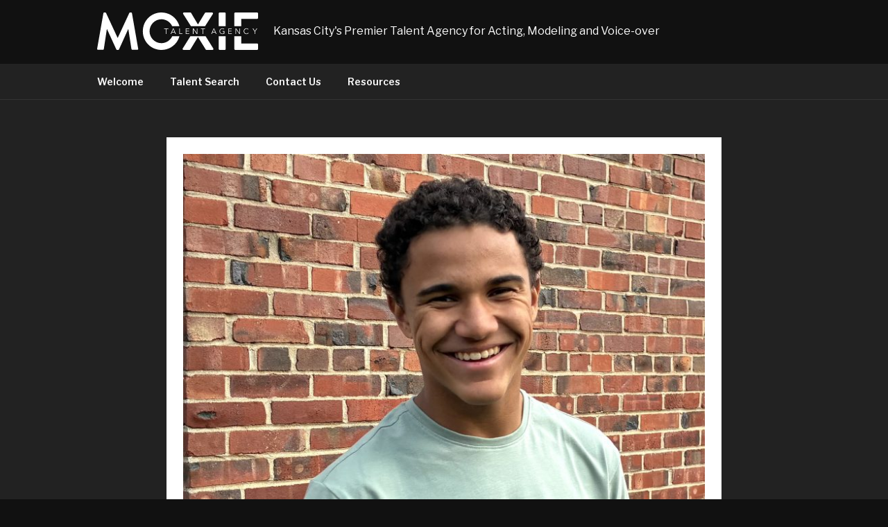

--- FILE ---
content_type: text/html; charset=UTF-8
request_url: https://moxietalentagency.com/talent/julian-j/
body_size: 13196
content:

<!DOCTYPE html>
<html class="no-js" dir="ltr" lang="en">
<!-- Design & Code by Underscore Design at underscoredesign.com -->
<head>
	<meta charset="UTF-8">
	<meta name="viewport" content="width=device-width, initial-scale=1">
	<title>Julian Joseph - Moxie Talent Agency</title>

		<!-- All in One SEO 4.9.3 - aioseo.com -->
	<meta name="description" content="Julian is a bright, young actor with a warm, easygoing personality who brings great energy to every project. He has been complimented by multiple directors for his professionalism, focus and reliability on set. Outside of acting, Julian enjoys football, wrestling, track, debate, and student council. His favorite subjects are Advanced Algebra, AP Psychology, and Weights." />
	<meta name="robots" content="max-image-preview:large" />
	<link rel="canonical" href="https://moxietalentagency.com/talent/julian-j/" />
	<meta name="generator" content="All in One SEO (AIOSEO) 4.9.3" />
		<meta property="og:locale" content="en_US" />
		<meta property="og:site_name" content="Moxie Talent Agency - Kansas City&#039;s Premier Talent Agency for Acting, Modeling and Voice-over" />
		<meta property="og:type" content="article" />
		<meta property="og:title" content="Julian Joseph - Moxie Talent Agency" />
		<meta property="og:description" content="Julian is a bright, young actor with a warm, easygoing personality who brings great energy to every project. He has been complimented by multiple directors for his professionalism, focus and reliability on set. Outside of acting, Julian enjoys football, wrestling, track, debate, and student council. His favorite subjects are Advanced Algebra, AP Psychology, and Weights." />
		<meta property="og:url" content="https://moxietalentagency.com/talent/julian-j/" />
		<meta property="og:image" content="https://moxietalentagency.s3.amazonaws.com/web/app/uploads/moxie-logo-1.png" />
		<meta property="og:image:secure_url" content="https://moxietalentagency.s3.amazonaws.com/web/app/uploads/moxie-logo-1.png" />
		<meta property="article:published_time" content="2019-11-05T16:47:40+00:00" />
		<meta property="article:modified_time" content="2025-11-05T15:02:54+00:00" />
		<meta name="twitter:card" content="summary_large_image" />
		<meta name="twitter:title" content="Julian Joseph - Moxie Talent Agency" />
		<meta name="twitter:description" content="Julian is a bright, young actor with a warm, easygoing personality who brings great energy to every project. He has been complimented by multiple directors for his professionalism, focus and reliability on set. Outside of acting, Julian enjoys football, wrestling, track, debate, and student council. His favorite subjects are Advanced Algebra, AP Psychology, and Weights." />
		<meta name="twitter:image" content="https://moxietalentagency.s3.amazonaws.com/web/app/uploads/moxie-logo-1.png" />
		<script type="application/ld+json" class="aioseo-schema">
			{"@context":"https:\/\/schema.org","@graph":[{"@type":"BreadcrumbList","@id":"https:\/\/moxietalentagency.com\/talent\/julian-j\/#breadcrumblist","itemListElement":[{"@type":"ListItem","@id":"https:\/\/moxietalentagency.com#listItem","position":1,"name":"Home","item":"https:\/\/moxietalentagency.com","nextItem":{"@type":"ListItem","@id":"https:\/\/moxietalentagency.com\/talent\/#listItem","name":"Talent Pool"}},{"@type":"ListItem","@id":"https:\/\/moxietalentagency.com\/talent\/#listItem","position":2,"name":"Talent Pool","item":"https:\/\/moxietalentagency.com\/talent\/","nextItem":{"@type":"ListItem","@id":"https:\/\/moxietalentagency.com\/talent\/julian-j\/#listItem","name":"Julian Joseph"},"previousItem":{"@type":"ListItem","@id":"https:\/\/moxietalentagency.com#listItem","name":"Home"}},{"@type":"ListItem","@id":"https:\/\/moxietalentagency.com\/talent\/julian-j\/#listItem","position":3,"name":"Julian Joseph","previousItem":{"@type":"ListItem","@id":"https:\/\/moxietalentagency.com\/talent\/#listItem","name":"Talent Pool"}}]},{"@type":"Organization","@id":"https:\/\/moxietalentagency.com\/#organization","name":"Moxie Talent Agency","description":"Kansas City's Premier Talent Agency for Acting, Modeling and Voice-over","url":"https:\/\/moxietalentagency.com\/","logo":{"@type":"ImageObject","url":"https:\/\/moxietalentagency.s3.amazonaws.com\/web\/app\/uploads\/moxie-logo-1.png","@id":"https:\/\/moxietalentagency.com\/talent\/julian-j\/#organizationLogo"},"image":{"@id":"https:\/\/moxietalentagency.com\/talent\/julian-j\/#organizationLogo"}},{"@type":"WebPage","@id":"https:\/\/moxietalentagency.com\/talent\/julian-j\/#webpage","url":"https:\/\/moxietalentagency.com\/talent\/julian-j\/","name":"Julian Joseph - Moxie Talent Agency","description":"Julian is a bright, young actor with a warm, easygoing personality who brings great energy to every project. He has been complimented by multiple directors for his professionalism, focus and reliability on set. Outside of acting, Julian enjoys football, wrestling, track, debate, and student council. His favorite subjects are Advanced Algebra, AP Psychology, and Weights.","inLanguage":"en-US","isPartOf":{"@id":"https:\/\/moxietalentagency.com\/#website"},"breadcrumb":{"@id":"https:\/\/moxietalentagency.com\/talent\/julian-j\/#breadcrumblist"},"image":{"@type":"ImageObject","url":"https:\/\/moxietalentagency.s3.amazonaws.com\/web\/app\/uploads\/JulianJ_cu.jpg","@id":"https:\/\/moxietalentagency.com\/talent\/julian-j\/#mainImage","width":2326,"height":1745},"primaryImageOfPage":{"@id":"https:\/\/moxietalentagency.com\/talent\/julian-j\/#mainImage"},"datePublished":"2019-11-05T11:47:40-05:00","dateModified":"2025-11-05T10:02:54-05:00"},{"@type":"WebSite","@id":"https:\/\/moxietalentagency.com\/#website","url":"https:\/\/moxietalentagency.com\/","name":"Moxie Talent Agency","description":"Kansas City's Premier Talent Agency for Acting, Modeling and Voice-over","inLanguage":"en-US","publisher":{"@id":"https:\/\/moxietalentagency.com\/#organization"}}]}
		</script>
		<!-- All in One SEO -->

<script>document.documentElement.className = document.documentElement.className.replace("no-js","js");</script>
<link rel='dns-prefetch' href='//ajax.googleapis.com' />
<link rel='dns-prefetch' href='//fonts.googleapis.com' />
<link href='https://fonts.gstatic.com' crossorigin rel='preconnect' />
<link href='http://fonts.googleapis.com' rel='preconnect' />
<link href='//fonts.gstatic.com' crossorigin='' rel='preconnect' />
<link rel="alternate" title="oEmbed (JSON)" type="application/json+oembed" href="https://moxietalentagency.com/wp-json/oembed/1.0/embed?url=https%3A%2F%2Fmoxietalentagency.com%2Ftalent%2Fjulian-j%2F" />
<link rel="alternate" title="oEmbed (XML)" type="text/xml+oembed" href="https://moxietalentagency.com/wp-json/oembed/1.0/embed?url=https%3A%2F%2Fmoxietalentagency.com%2Ftalent%2Fjulian-j%2F&#038;format=xml" />
		<style>
			.lazyload,
			.lazyloading {
				max-width: 100%;
			}
		</style>
		<link rel='stylesheet' id='wpo_min-header-0-css' href='https://moxietalentagency.com/web/app/cache/wpo-minify/1768235407/assets/wpo-minify-header-b54035d4.min.css' type='text/css' media='all' />
<style id='wp-img-auto-sizes-contain-inline-css' type='text/css'>
img:is([sizes=auto i],[sizes^="auto," i]){contain-intrinsic-size:3000px 1500px}
/*# sourceURL=wp-img-auto-sizes-contain-inline-css */
</style>
<style id='wp-block-library-inline-css' type='text/css'>
:root{--wp-block-synced-color:#7a00df;--wp-block-synced-color--rgb:122,0,223;--wp-bound-block-color:var(--wp-block-synced-color);--wp-editor-canvas-background:#ddd;--wp-admin-theme-color:#007cba;--wp-admin-theme-color--rgb:0,124,186;--wp-admin-theme-color-darker-10:#006ba1;--wp-admin-theme-color-darker-10--rgb:0,107,160.5;--wp-admin-theme-color-darker-20:#005a87;--wp-admin-theme-color-darker-20--rgb:0,90,135;--wp-admin-border-width-focus:2px}@media (min-resolution:192dpi){:root{--wp-admin-border-width-focus:1.5px}}.wp-element-button{cursor:pointer}:root .has-very-light-gray-background-color{background-color:#eee}:root .has-very-dark-gray-background-color{background-color:#313131}:root .has-very-light-gray-color{color:#eee}:root .has-very-dark-gray-color{color:#313131}:root .has-vivid-green-cyan-to-vivid-cyan-blue-gradient-background{background:linear-gradient(135deg,#00d084,#0693e3)}:root .has-purple-crush-gradient-background{background:linear-gradient(135deg,#34e2e4,#4721fb 50%,#ab1dfe)}:root .has-hazy-dawn-gradient-background{background:linear-gradient(135deg,#faaca8,#dad0ec)}:root .has-subdued-olive-gradient-background{background:linear-gradient(135deg,#fafae1,#67a671)}:root .has-atomic-cream-gradient-background{background:linear-gradient(135deg,#fdd79a,#004a59)}:root .has-nightshade-gradient-background{background:linear-gradient(135deg,#330968,#31cdcf)}:root .has-midnight-gradient-background{background:linear-gradient(135deg,#020381,#2874fc)}:root{--wp--preset--font-size--normal:16px;--wp--preset--font-size--huge:42px}.has-regular-font-size{font-size:1em}.has-larger-font-size{font-size:2.625em}.has-normal-font-size{font-size:var(--wp--preset--font-size--normal)}.has-huge-font-size{font-size:var(--wp--preset--font-size--huge)}.has-text-align-center{text-align:center}.has-text-align-left{text-align:left}.has-text-align-right{text-align:right}.has-fit-text{white-space:nowrap!important}#end-resizable-editor-section{display:none}.aligncenter{clear:both}.items-justified-left{justify-content:flex-start}.items-justified-center{justify-content:center}.items-justified-right{justify-content:flex-end}.items-justified-space-between{justify-content:space-between}.screen-reader-text{border:0;clip-path:inset(50%);height:1px;margin:-1px;overflow:hidden;padding:0;position:absolute;width:1px;word-wrap:normal!important}.screen-reader-text:focus{background-color:#ddd;clip-path:none;color:#444;display:block;font-size:1em;height:auto;left:5px;line-height:normal;padding:15px 23px 14px;text-decoration:none;top:5px;width:auto;z-index:100000}html :where(.has-border-color){border-style:solid}html :where([style*=border-top-color]){border-top-style:solid}html :where([style*=border-right-color]){border-right-style:solid}html :where([style*=border-bottom-color]){border-bottom-style:solid}html :where([style*=border-left-color]){border-left-style:solid}html :where([style*=border-width]){border-style:solid}html :where([style*=border-top-width]){border-top-style:solid}html :where([style*=border-right-width]){border-right-style:solid}html :where([style*=border-bottom-width]){border-bottom-style:solid}html :where([style*=border-left-width]){border-left-style:solid}html :where(img[class*=wp-image-]){height:auto;max-width:100%}:where(figure){margin:0 0 1em}html :where(.is-position-sticky){--wp-admin--admin-bar--position-offset:var(--wp-admin--admin-bar--height,0px)}@media screen and (max-width:600px){html :where(.is-position-sticky){--wp-admin--admin-bar--position-offset:0px}}

/*# sourceURL=wp-block-library-inline-css */
</style><style id='global-styles-inline-css' type='text/css'>
:root{--wp--preset--aspect-ratio--square: 1;--wp--preset--aspect-ratio--4-3: 4/3;--wp--preset--aspect-ratio--3-4: 3/4;--wp--preset--aspect-ratio--3-2: 3/2;--wp--preset--aspect-ratio--2-3: 2/3;--wp--preset--aspect-ratio--16-9: 16/9;--wp--preset--aspect-ratio--9-16: 9/16;--wp--preset--color--black: #000000;--wp--preset--color--cyan-bluish-gray: #abb8c3;--wp--preset--color--white: #ffffff;--wp--preset--color--pale-pink: #f78da7;--wp--preset--color--vivid-red: #cf2e2e;--wp--preset--color--luminous-vivid-orange: #ff6900;--wp--preset--color--luminous-vivid-amber: #fcb900;--wp--preset--color--light-green-cyan: #7bdcb5;--wp--preset--color--vivid-green-cyan: #00d084;--wp--preset--color--pale-cyan-blue: #8ed1fc;--wp--preset--color--vivid-cyan-blue: #0693e3;--wp--preset--color--vivid-purple: #9b51e0;--wp--preset--gradient--vivid-cyan-blue-to-vivid-purple: linear-gradient(135deg,rgb(6,147,227) 0%,rgb(155,81,224) 100%);--wp--preset--gradient--light-green-cyan-to-vivid-green-cyan: linear-gradient(135deg,rgb(122,220,180) 0%,rgb(0,208,130) 100%);--wp--preset--gradient--luminous-vivid-amber-to-luminous-vivid-orange: linear-gradient(135deg,rgb(252,185,0) 0%,rgb(255,105,0) 100%);--wp--preset--gradient--luminous-vivid-orange-to-vivid-red: linear-gradient(135deg,rgb(255,105,0) 0%,rgb(207,46,46) 100%);--wp--preset--gradient--very-light-gray-to-cyan-bluish-gray: linear-gradient(135deg,rgb(238,238,238) 0%,rgb(169,184,195) 100%);--wp--preset--gradient--cool-to-warm-spectrum: linear-gradient(135deg,rgb(74,234,220) 0%,rgb(151,120,209) 20%,rgb(207,42,186) 40%,rgb(238,44,130) 60%,rgb(251,105,98) 80%,rgb(254,248,76) 100%);--wp--preset--gradient--blush-light-purple: linear-gradient(135deg,rgb(255,206,236) 0%,rgb(152,150,240) 100%);--wp--preset--gradient--blush-bordeaux: linear-gradient(135deg,rgb(254,205,165) 0%,rgb(254,45,45) 50%,rgb(107,0,62) 100%);--wp--preset--gradient--luminous-dusk: linear-gradient(135deg,rgb(255,203,112) 0%,rgb(199,81,192) 50%,rgb(65,88,208) 100%);--wp--preset--gradient--pale-ocean: linear-gradient(135deg,rgb(255,245,203) 0%,rgb(182,227,212) 50%,rgb(51,167,181) 100%);--wp--preset--gradient--electric-grass: linear-gradient(135deg,rgb(202,248,128) 0%,rgb(113,206,126) 100%);--wp--preset--gradient--midnight: linear-gradient(135deg,rgb(2,3,129) 0%,rgb(40,116,252) 100%);--wp--preset--font-size--small: 13px;--wp--preset--font-size--medium: 20px;--wp--preset--font-size--large: 36px;--wp--preset--font-size--x-large: 42px;--wp--preset--spacing--20: 0.44rem;--wp--preset--spacing--30: 0.67rem;--wp--preset--spacing--40: 1rem;--wp--preset--spacing--50: 1.5rem;--wp--preset--spacing--60: 2.25rem;--wp--preset--spacing--70: 3.38rem;--wp--preset--spacing--80: 5.06rem;--wp--preset--shadow--natural: 6px 6px 9px rgba(0, 0, 0, 0.2);--wp--preset--shadow--deep: 12px 12px 50px rgba(0, 0, 0, 0.4);--wp--preset--shadow--sharp: 6px 6px 0px rgba(0, 0, 0, 0.2);--wp--preset--shadow--outlined: 6px 6px 0px -3px rgb(255, 255, 255), 6px 6px rgb(0, 0, 0);--wp--preset--shadow--crisp: 6px 6px 0px rgb(0, 0, 0);}:where(.is-layout-flex){gap: 0.5em;}:where(.is-layout-grid){gap: 0.5em;}body .is-layout-flex{display: flex;}.is-layout-flex{flex-wrap: wrap;align-items: center;}.is-layout-flex > :is(*, div){margin: 0;}body .is-layout-grid{display: grid;}.is-layout-grid > :is(*, div){margin: 0;}:where(.wp-block-columns.is-layout-flex){gap: 2em;}:where(.wp-block-columns.is-layout-grid){gap: 2em;}:where(.wp-block-post-template.is-layout-flex){gap: 1.25em;}:where(.wp-block-post-template.is-layout-grid){gap: 1.25em;}.has-black-color{color: var(--wp--preset--color--black) !important;}.has-cyan-bluish-gray-color{color: var(--wp--preset--color--cyan-bluish-gray) !important;}.has-white-color{color: var(--wp--preset--color--white) !important;}.has-pale-pink-color{color: var(--wp--preset--color--pale-pink) !important;}.has-vivid-red-color{color: var(--wp--preset--color--vivid-red) !important;}.has-luminous-vivid-orange-color{color: var(--wp--preset--color--luminous-vivid-orange) !important;}.has-luminous-vivid-amber-color{color: var(--wp--preset--color--luminous-vivid-amber) !important;}.has-light-green-cyan-color{color: var(--wp--preset--color--light-green-cyan) !important;}.has-vivid-green-cyan-color{color: var(--wp--preset--color--vivid-green-cyan) !important;}.has-pale-cyan-blue-color{color: var(--wp--preset--color--pale-cyan-blue) !important;}.has-vivid-cyan-blue-color{color: var(--wp--preset--color--vivid-cyan-blue) !important;}.has-vivid-purple-color{color: var(--wp--preset--color--vivid-purple) !important;}.has-black-background-color{background-color: var(--wp--preset--color--black) !important;}.has-cyan-bluish-gray-background-color{background-color: var(--wp--preset--color--cyan-bluish-gray) !important;}.has-white-background-color{background-color: var(--wp--preset--color--white) !important;}.has-pale-pink-background-color{background-color: var(--wp--preset--color--pale-pink) !important;}.has-vivid-red-background-color{background-color: var(--wp--preset--color--vivid-red) !important;}.has-luminous-vivid-orange-background-color{background-color: var(--wp--preset--color--luminous-vivid-orange) !important;}.has-luminous-vivid-amber-background-color{background-color: var(--wp--preset--color--luminous-vivid-amber) !important;}.has-light-green-cyan-background-color{background-color: var(--wp--preset--color--light-green-cyan) !important;}.has-vivid-green-cyan-background-color{background-color: var(--wp--preset--color--vivid-green-cyan) !important;}.has-pale-cyan-blue-background-color{background-color: var(--wp--preset--color--pale-cyan-blue) !important;}.has-vivid-cyan-blue-background-color{background-color: var(--wp--preset--color--vivid-cyan-blue) !important;}.has-vivid-purple-background-color{background-color: var(--wp--preset--color--vivid-purple) !important;}.has-black-border-color{border-color: var(--wp--preset--color--black) !important;}.has-cyan-bluish-gray-border-color{border-color: var(--wp--preset--color--cyan-bluish-gray) !important;}.has-white-border-color{border-color: var(--wp--preset--color--white) !important;}.has-pale-pink-border-color{border-color: var(--wp--preset--color--pale-pink) !important;}.has-vivid-red-border-color{border-color: var(--wp--preset--color--vivid-red) !important;}.has-luminous-vivid-orange-border-color{border-color: var(--wp--preset--color--luminous-vivid-orange) !important;}.has-luminous-vivid-amber-border-color{border-color: var(--wp--preset--color--luminous-vivid-amber) !important;}.has-light-green-cyan-border-color{border-color: var(--wp--preset--color--light-green-cyan) !important;}.has-vivid-green-cyan-border-color{border-color: var(--wp--preset--color--vivid-green-cyan) !important;}.has-pale-cyan-blue-border-color{border-color: var(--wp--preset--color--pale-cyan-blue) !important;}.has-vivid-cyan-blue-border-color{border-color: var(--wp--preset--color--vivid-cyan-blue) !important;}.has-vivid-purple-border-color{border-color: var(--wp--preset--color--vivid-purple) !important;}.has-vivid-cyan-blue-to-vivid-purple-gradient-background{background: var(--wp--preset--gradient--vivid-cyan-blue-to-vivid-purple) !important;}.has-light-green-cyan-to-vivid-green-cyan-gradient-background{background: var(--wp--preset--gradient--light-green-cyan-to-vivid-green-cyan) !important;}.has-luminous-vivid-amber-to-luminous-vivid-orange-gradient-background{background: var(--wp--preset--gradient--luminous-vivid-amber-to-luminous-vivid-orange) !important;}.has-luminous-vivid-orange-to-vivid-red-gradient-background{background: var(--wp--preset--gradient--luminous-vivid-orange-to-vivid-red) !important;}.has-very-light-gray-to-cyan-bluish-gray-gradient-background{background: var(--wp--preset--gradient--very-light-gray-to-cyan-bluish-gray) !important;}.has-cool-to-warm-spectrum-gradient-background{background: var(--wp--preset--gradient--cool-to-warm-spectrum) !important;}.has-blush-light-purple-gradient-background{background: var(--wp--preset--gradient--blush-light-purple) !important;}.has-blush-bordeaux-gradient-background{background: var(--wp--preset--gradient--blush-bordeaux) !important;}.has-luminous-dusk-gradient-background{background: var(--wp--preset--gradient--luminous-dusk) !important;}.has-pale-ocean-gradient-background{background: var(--wp--preset--gradient--pale-ocean) !important;}.has-electric-grass-gradient-background{background: var(--wp--preset--gradient--electric-grass) !important;}.has-midnight-gradient-background{background: var(--wp--preset--gradient--midnight) !important;}.has-small-font-size{font-size: var(--wp--preset--font-size--small) !important;}.has-medium-font-size{font-size: var(--wp--preset--font-size--medium) !important;}.has-large-font-size{font-size: var(--wp--preset--font-size--large) !important;}.has-x-large-font-size{font-size: var(--wp--preset--font-size--x-large) !important;}
/*# sourceURL=global-styles-inline-css */
</style>

<style id='classic-theme-styles-inline-css' type='text/css'>
/*! This file is auto-generated */
.wp-block-button__link{color:#fff;background-color:#32373c;border-radius:9999px;box-shadow:none;text-decoration:none;padding:calc(.667em + 2px) calc(1.333em + 2px);font-size:1.125em}.wp-block-file__button{background:#32373c;color:#fff;text-decoration:none}
/*# sourceURL=/wp-includes/css/classic-themes.min.css */
</style>
<link rel="https://api.w.org/" href="https://moxietalentagency.com/wp-json/" />		<script>
			document.documentElement.className = document.documentElement.className.replace('no-js', 'js');
		</script>
				<style>
			.no-js img.lazyload {
				display: none;
			}

			figure.wp-block-image img.lazyloading {
				min-width: 150px;
			}

			.lazyload,
			.lazyloading {
				--smush-placeholder-width: 100px;
				--smush-placeholder-aspect-ratio: 1/1;
				width: var(--smush-image-width, var(--smush-placeholder-width)) !important;
				aspect-ratio: var(--smush-image-aspect-ratio, var(--smush-placeholder-aspect-ratio)) !important;
			}

						.lazyload, .lazyloading {
				opacity: 0;
			}

			.lazyloaded {
				opacity: 1;
				transition: opacity 400ms;
				transition-delay: 0ms;
			}

					</style>
			<link rel="apple-touch-icon" sizes="180x180" href="https://moxietalentagency.com/web/app/themes/moxie2017/assets/imgs/favicons/apple-touch-icon.png">
	<link rel="icon" type="image/png" sizes="32x32" href="https://moxietalentagency.com/web/app/themes/moxie2017/assets/imgs/favicons/favicon-32x32.png">
	<link rel="icon" type="image/png" sizes="16x16" href="https://moxietalentagency.com/web/app/themes/moxie2017/assets/imgs/favicons/favicon-16x16.png">
	<link rel="manifest" href="https://moxietalentagency.com/web/app/themes/moxie2017/assets/imgs/favicons/manifest.json">
	<link rel="mask-icon" href="https://moxietalentagency.com/web/app/themes/moxie2017/assets/imgs/favicons/safari-pinned-tab.svg" color="#234">
	<meta name="theme-color" content="#234">
	 
	<meta name="generator" content="Moxie Talent 1.1" />
	<meta name="generator" content="Underscore 2.0" />
 
	 
	<link rel="profile" href="http://gmpg.org/xfn/11">
	<link rel="pingback" href="https://moxietalentagency.com/web/wp/xmlrpc.php">
</head>

<body class="wp-singular talent-template-default single single-talent postid-6302 wp-theme-underscore wp-child-theme-moxie2017 full-width-content julian-j group-blog chrome">
 
	<div class="preloader">
	<div class="box">
		<div>M</div>
		<div>O</div>
		<div>X</div>
		<div>I</div>
		<div>E</div>
	</div>
</div>
	
		<div class="header-widgets" >
		
			
   	<div class="hamburger">
		<span>Menu</span>
	</div>

			
			<div class="toggle-view">
		
				<div class="boxed layout">

					<div class="grid grid--md-4">
			
        				 

						<div class="widget-area grid__unit">
                			<div id="nav_menu-2" class="widget widget_nav_menu"><h3 class="widget-title">For Our Talent</h3><div class="menu-talent-resources-container"><ul id="menu-talent-resources" class="menu"><li class="menu-make-payment"><a href="https://moxietalentagency.com/make-payment/">Make Payment</a></li>
<li class="menu-how-to-submit-to-moxie"><a href="https://moxietalentagency.com/submission-guidelines/">How to Submit to Moxie</a></li>
<li class="menu-talent-faq"><a href="https://moxietalentagency.com/talent-faq/">Talent FAQ</a></li>
</ul></div></div> 
						</div>
            
        				 

						<div class="widget-area grid__unit">
                			<div id="nav_menu-3" class="widget widget_nav_menu"><h3 class="widget-title">For Our Clients</h3><div class="menu-client-resources-container"><ul id="menu-client-resources" class="menu"><li class="menu-client-rates"><a href="https://moxietalentagency.com/client-faq/">Client Rates</a></li>
</ul></div></div> 
						</div>
            
        				 

						<div class="widget-area grid__unit">
                			 
						</div>
            
        				 

						<div class="widget-area grid__unit">
                			 
						</div>
            
        				 

					</div><!--END .grid -->
				
				</div><!--END .layout -->
			
			</div><!--END .toggle-view -->
			
						
		</div> <!--END .header-widgets -->

	
	<div class="site-view hfeed">
	
		
		
	
	<header class="site-header">
        
		<div class="layout">

					
			<div class="custom-header">
								
<div class="nameplate">

	<div class="boxed layout">
			
					
		
	<a href="https://moxietalentagency.com/" class="logo-link" rel="home">
		<div class="logo">
			<svg viewBox="0 0 90 21">
	<title>Moxie Logo</title>
	<g fill="#fff">
		<path d="m19.482.442c-.03-.236-.205-.442-.528-.442h-.469c-.264 0-.411.118-.499.295l-6.452 13.925c-.029 0-.029 0-.088 0l-6.452-13.925c-.088-.177-.263-.295-.498-.295h-.469c-.323 0-.499.206-.528.442l-3.49 19.825c-.059.413.176.679.557.679h2.639c.264 0 .499-.236.528-.443l1.701-11.18c.029 0 .088 0 .088 0l5.191 11.353c.088.176.235.324.499.324h.528c.264 0 .44-.148.499-.325l5.131-11.352c0 0 .059 0 .088 0l1.73 11.181c.059.207.293.443.557.443h2.669c.381 0 .616-.266.528-.679l-3.46-19.826"/>
		<path d="m35.952 17.208c-3.653 0-6.639-3-6.639-6.679s2.986-6.738 6.639-6.738c2.662 0 4.985 1.628 6.05 3.933h4.02c-1.208-4.463-5.234-7.724-10.07-7.724-5.799 0-10.409 4.696-10.409 10.529s4.61 10.471 10.409 10.471c4.852 0 8.889-3.247 10.08-7.724h-4.01c-1.054 2.313-3.389 3.932-6.07 3.932"/>
		<path d="m64.732.84c.239-.39 0-.84-.507-.84h-3.459c-.239 0-.417.15-.477.27l-3.847 6.36h-.119l-3.757-6.36c-.09-.12-.24-.27-.478-.27h-3.459c-.507 0-.746.45-.507.84l4.373 6.884h7.843l4.394-6.884"/>
		<path d="m47.883 20.16c-.239.39 0 .84.537.84h3.221c.239 0 .417-.15.507-.27l4.175-6.87h.119l4.265 6.87c.06.12.268.27.507.27h3.221c.507 0 .746-.42.507-.84l-4.3-6.884h-8.457l-4.302 6.884"/>
		<path d="m71.893.57c0-.3-.268-.57-.567-.57h-2.773c-.298 0-.567.27-.567.57v7.154h3.907v-7.154"/>
		<path d="m67.986 20.43c0 .3.268.57.567.57h2.773c.298 0 .567-.27.567-.57v-7.154h-3.907v7.154"/>
		<path d="m80.61 3.6h8.827c.328 0 .567-.27.567-.57v-2.46c0-.3-.239-.57-.567-.57h-12.137c-.328 0-.567.27-.567.57v7.154h3.877v-4.124"/>
		<path d="m76.73 13.276v7.154c0 .3.239.57.567.57h12.137c.328 0 .567-.27.567-.57v-2.46c0-.3-.239-.57-.567-.57h-8.827v-4.124h-3.877"/>
	</g>
	<g fill="#fff">
		<path d="M38.811,12.038H38.5V9.24h-1.024V8.962h2.358V9.24h-1.024V12.038z"/>
		<path d="m41.45 12.04h-.341l1.322-3.076h.302l1.313 3.076h-.346l-.337-.808h-1.581l-.332.808m.449-1.095h1.348l-.674-1.634-.674 1.634"/>
		<path d="m46.25 11.76h1.425v.278h-1.736v-3.076h.311v2.798"/>
		<path d="m49.889 11.76h1.637v.278h-1.948v-3.076h1.896v.278h-1.585v1.056h1.481v.278h-1.481v1.186"/>
		<path d="m55.743 11.582h.009v-2.62h.311v3.076h-.389l-1.779-2.646h-.009v2.646h-.311v-3.076h.389l1.779 2.62"/>
		<path d="m59.29 12.04h-.311v-2.798h-1.023v-.278h2.358v.278h-1.024v2.798"/>
		<path d="m64.17 12.04h-.341l1.322-3.076h.302l1.313 3.076h-.346l-.337-.808h-1.581l-.332.808m.449-1.095h1.348l-.674-1.634-.674 1.634"/>
		<path d="m70.898 9.518c-.107-.113-.233-.201-.38-.263-.147-.062-.315-.093-.505-.093-.196 0-.372.036-.529.108-.157.072-.29.17-.399.293-.11.123-.194.265-.253.427-.059.162-.089.332-.089.512 0 .179.03.35.089.512.059.162.143.304.253.425.109.121.243.218.399.291.157.072.333.108.529.108.173 0 .331-.019.475-.056.144-.038.261-.085.35-.143v-.934h-.713v-.278h1.024v1.39c-.167.102-.347.177-.54.226-.193.049-.393.074-.6.074-.23 0-.443-.041-.639-.122-.196-.081-.364-.193-.505-.337-.141-.143-.251-.314-.33-.51-.079-.197-.119-.413-.119-.647s.04-.45.121-.647c.081-.197.192-.367.335-.51.142-.143.311-.256.505-.337.194-.081.405-.122.633-.122.245 0 .458.037.639.11.181.074.337.176.466.307l-.217.216"/>
		<path d="m73.69 11.76h1.637v.278h-1.948v-3.076h1.896v.278h-1.585v1.056h1.481v.278h-1.481v1.186"/>
		<path d="m79.55 11.582h.009v-2.62h.311v3.076h-.389l-1.779-2.646h-.009v2.646h-.311v-3.076h.389l1.779 2.62"/>
		<path d="m84.69 11.538c-.052.078-.114.152-.188.222-.073.07-.158.131-.255.184-.097.053-.203.095-.32.126-.117.031-.244.046-.382.046-.23 0-.443-.041-.639-.122-.196-.081-.364-.193-.505-.337-.141-.143-.251-.314-.33-.51-.079-.197-.119-.413-.119-.647s.04-.45.121-.647c.081-.197.192-.367.335-.51.142-.143.311-.256.505-.337.194-.081.405-.122.633-.122.112 0 .222.012.33.035.108.024.209.057.304.099.095.043.181.094.259.154.078.06.143.127.194.203l-.259.191c-.032-.049-.074-.098-.127-.148-.053-.049-.116-.093-.188-.13-.072-.038-.15-.068-.235-.091-.085-.023-.176-.035-.274-.035-.199 0-.376.036-.533.108-.157.072-.29.17-.4.292-.109.123-.193.265-.25.427-.058.162-.086.332-.086.511 0 .179.03.349.089.511.059.162.143.304.253.427.109.123.243.22.399.292.157.072.333.108.529.108.176 0 .343-.036.501-.109.158-.072.291-.188.397-.348l.241.157"/>
		<path d="m88.39 12.04h-.311v-1.325l-1.144-1.751h.389l.92 1.49.928-1.49h.363l-1.145 1.751v1.325"/>
	</g>
</svg>		</div>
	</a>
	<div class="nameplate-text">
		<div class="site-title">
			<a href="https://moxietalentagency.com/" rel="home">
						Moxie Talent Agency			</a>
		</div>
		<div class="site-tagline">Kansas City&#039;s Premier Talent Agency for Acting, Modeling and Voice-over</div>
	</div>
	
		
	</div>
				
</div><!-- END .nameplate -->
	            
 
				
			</div>

			  

	<div class="helm">
	
						
		<nav class="navigation" role="navigation" aria-label="Top Menu">

			<div class="boxed layout">
			
				
   	<div class="hamburger">
		<span>Menu</span>
	</div>


				<ul id="top-menu" class="menu nav"><li class="menu-welcome"><a href="https://moxietalentagency.com/">Welcome</a></li>
<li class="menu-talent-search"><a href="https://moxietalentagency.com/talent/">Talent Search</a></li>
<li class="menu-contact-us"><a href="https://moxietalentagency.com/contact/">Contact Us</a></li>
<li class="resources-toggle menu-resources"><a href="#">Resources</a></li>
</ul>			
				
			</div><!--END .layout -->
		
		</nav>
		
		
	</div><!--END .helm -->
	
 
		</div><!-- END .layout -->

	</header><!-- END .site-header -->

	
     
		
		
		<div class="site-content">

			<div class="boxed layout">

				
				<main class="site-main">

										
						<div id="talent-sheet-wrapper">
			<div class="talent-sheet">
			<div class="talent-details">
									<div class="featured">
						<img width="752" height="564" src="https://moxietalentagency.s3.amazonaws.com/web/app/uploads/JulianJ_cu-1024x768.jpg" class="attachment-large size-large wp-post-image" alt="" decoding="async" fetchpriority="high" srcset="https://moxietalentagency.s3.amazonaws.com/web/app/uploads/JulianJ_cu-1024x768.jpg 1024w, https://moxietalentagency.s3.amazonaws.com/web/app/uploads/JulianJ_cu-300x225.jpg 300w, https://moxietalentagency.s3.amazonaws.com/web/app/uploads/JulianJ_cu-768x576.jpg 768w, https://moxietalentagency.s3.amazonaws.com/web/app/uploads/JulianJ_cu-1536x1152.jpg 1536w, https://moxietalentagency.s3.amazonaws.com/web/app/uploads/JulianJ_cu-2048x1536.jpg 2048w" sizes="(max-width: 752px) 100vw, 752px">					</div>
								<div class="info">
					<div class="name">Julian Joseph</div>
					<div class="type">Actor / Model</div>
					<div class="stats">
												<div class="gender"><span>Gender: </span>Male</div>						<div class="ethnicity"><span>Ethnicity: </span>Ambiguous, Black, Latinx, Native American</div>						<div class="union-status"><span>Union Status: </span>Non-Union</div>												<div class="skills"><span>Special Skills: </span>Athletic</div>						<div class="tattoos"><span>Tattoos: </span>No</div>						<div class="resume"><span><a href="https://moxietalentagency.s3.amazonaws.com/web/app/uploads/Julian-J_-Resume.pdf" target="_blank">Download Resumé</a></span></div>					</div>
				</div>
			</div><!-- /.talent-details -->
			
						<div class="bio">
				<div class="title">About Julian</div>
				<p>Julian is a bright, young actor with a warm, easygoing personality who brings great energy to every project. He has been complimented by multiple directors for his professionalism, focus and reliability on set. Outside of acting, Julian enjoys football, wrestling, track, debate, and student council. His favorite subjects are Advanced Algebra, AP Psychology, and Weights.</p>
			</div>
			
			
							<ul class="body-stats">
				<li class="stat"><div class="label">Eyes</div> Brown</li><li class="stat"><div class="label">Hair</div> Brown</li><li class="stat"><div class="label">Height</div> 5&#8242;5&#8243;</li><li class="stat"><div class="label">Build</div> Average</li><li class="stat"><div class="label">Chest</div> 33&#8243;</li><li class="stat"><div class="label">Waist</div> 31&#8243;</li><li class="stat"><div class="label">Inseam</div> 32&#8243;</li><li class="stat"><div class="label">T-shirt</div> M</li><li class="stat"><div class="label">Shoe</div> 10</li>				</ul>
			
			
							<div class="title">Julian's Photos</div>
								

<div class="tiled-gallery">
			<a href="https://moxietalentagency.s3.amazonaws.com/web/app/uploads/JulianJ_mid2-scaled.jpg" class="lightbox"><img width="225" height="300" data-src="https://moxietalentagency.s3.amazonaws.com/web/app/uploads/JulianJ_mid2-225x300.jpg" class="attachment-medium size-medium lazyload" alt="" decoding="async" data-srcset="https://moxietalentagency.s3.amazonaws.com/web/app/uploads/JulianJ_mid2-225x300.jpg 225w, https://moxietalentagency.s3.amazonaws.com/web/app/uploads/JulianJ_mid2-768x1024.jpg 768w, https://moxietalentagency.s3.amazonaws.com/web/app/uploads/JulianJ_mid2-1152x1536.jpg 1152w, https://moxietalentagency.s3.amazonaws.com/web/app/uploads/JulianJ_mid2-1536x2048.jpg 1536w, https://moxietalentagency.s3.amazonaws.com/web/app/uploads/JulianJ_mid2-scaled.jpg 1920w" data-sizes="(max-width: 225px) 100vw, 225px" src="[data-uri]" style="--smush-placeholder-width: 225px; --smush-placeholder-aspect-ratio: 225/300;" /></a>			<a href="https://moxietalentagency.s3.amazonaws.com/web/app/uploads/JulianJ_full-scaled.jpg" class="lightbox"><img width="225" height="300" data-src="https://moxietalentagency.s3.amazonaws.com/web/app/uploads/JulianJ_full-225x300.jpg" class="attachment-medium size-medium lazyload" alt="" decoding="async" data-srcset="https://moxietalentagency.s3.amazonaws.com/web/app/uploads/JulianJ_full-225x300.jpg 225w, https://moxietalentagency.s3.amazonaws.com/web/app/uploads/JulianJ_full-768x1024.jpg 768w, https://moxietalentagency.s3.amazonaws.com/web/app/uploads/JulianJ_full-1152x1536.jpg 1152w, https://moxietalentagency.s3.amazonaws.com/web/app/uploads/JulianJ_full-1536x2048.jpg 1536w, https://moxietalentagency.s3.amazonaws.com/web/app/uploads/JulianJ_full-scaled.jpg 1920w" data-sizes="(max-width: 225px) 100vw, 225px" src="[data-uri]" style="--smush-placeholder-width: 225px; --smush-placeholder-aspect-ratio: 225/300;" /></a>	</div>

			
											<div class="title">Julian's Video Slate</div>
								<div class="video-player">
	<video controls>
		<source src="https://moxietalentagency.s3.amazonaws.com/web/app/uploads/Julian-Slate-1.mp4" type="video/mp4">		Your browser does not support the video element.
	</video>
	</div>			
						
						
						
						
		</div>
			
			</div>
 
					
					
				</main>

							
						
			</div><!--END .layout -->
			
		</div><!--END .site-content -->
		
		
	
		<div class="footer-widgets" >
		
			<div class="boxed layout">
		
			<div class="grid grid--md-2">

        	 

				<div class="widget-area grid__unit ">
                	<div id="text-2" class="widget widget_text"><h3 class="widget-title">Hours</h3>			<div class="textwidget"><p>Monday &#8211; Friday: 10am &#8211; 4pm</p>
<p><img decoding="async" class="alignnone size-full wp-image-16068 lazyload" data-src="https://moxietalentagency.s3.amazonaws.com/web/app/uploads/Add-a-subheading.jpg" alt="" width="200" height="107" src="[data-uri]" style="--smush-placeholder-width: 200px; --smush-placeholder-aspect-ratio: 200/107;" /></p>
<p><img decoding="async" class="alignnone size-full wp-image-16069 lazyload" data-src="https://moxietalentagency.s3.amazonaws.com/web/app/uploads/Add-a-subheading.png.jpg" alt="" width="200" height="107" src="[data-uri]" style="--smush-placeholder-width: 200px; --smush-placeholder-aspect-ratio: 200/107;" /></p>
</div>
		</div>				</div>
            
        	 

				<div class="widget-area grid__unit ">
                	<div id="text-3" class="widget widget_text"><h3 class="widget-title">Location</h3>			<div class="textwidget"><p>You can find us at <strong>1925 Central, Suite 206, Kansas City, MO 64108</strong>.</p>
<p>No drop-ins.  By appointment only.</p>
<p>&nbsp;</p>
<p>Have questions? You can give us a call at <a href="tel:1-816-283-8464"><strong>(816) 283-8464</strong></a> or email us at <a href="mailto:newfaces@moxietalentagency.com">newfaces@moxietalentagency.com</a></p>
</div>
		</div>				</div>
            
        	 

			</div><!--END .grid -->
			
			</div><!--END .layout -->

		</div> <!--END .footer-widgets -->

	
	<footer class="site-footer">
	
		<div class="boxed layout">

						<nav class="social-navigation" role="navigation" aria-label="Social Links Menu">
				<ul id="social-nav" class="social-icons-menu"><li class="menu-facebook"><a href="https://www.facebook.com/moxietalent"><span class="screen-reader-text">Facebook</span><svg class="icon icon-facebook" aria-hidden="true" role="img"  viewBox="0 0 90 90"><title>Visit us on Facebook</title>
<path d="M65.748,48.947l2.063-16H51.969V22.733c0-4.632,1.285-7.789,7.93-7.789l8.47-0.004V0.631 C66.903,0.436,61.875,0,56.026,0C43.809,0,35.446,7.456,35.446,21.149v11.798H21.631v16h13.815V90h16.523V48.947H65.748z"/></svg></a></li>
<li class="menu-twitter"><a href="https://twitter.com/MoxieTalent"><span class="screen-reader-text">Twitter</span><svg class="icon icon-twitter" aria-hidden="true" role="img"  viewBox="0 0 90 90"><title>Visit us on Twitter</title>
<path d="m90 17.09c-3.311 1.469-6.869 2.461-10.605 2.907 3.811-2.286 6.74-5.904 8.118-10.216-3.567 2.116-7.519 3.653-11.725 4.481-3.368-3.589-8.167-5.83-13.478-5.83-10.199 0-18.465 8.267-18.465 18.464 0 1.448.164 2.857.478 4.208-15.346-.77-28.951-8.121-38.06-19.292-1.59 2.726-2.5 5.898-2.5 9.283 0 6.405 3.26 12.06 8.214 15.368-3.03-.095-5.874-.926-8.363-2.309-.002.077-.002.154-.002.233 0 8.946 6.365 16.409 14.812 18.1-1.55.422-3.181.648-4.865.648-1.19 0-2.347-.117-3.474-.331 2.35 7.335 9.169 12.674 17.249 12.822-6.32 4.954-14.281 7.905-22.933 7.905-1.49 0-2.959-.087-4.404-.258 8.172 5.239 17.877 8.295 28.3 8.295 33.963 0 52.54-28.14 52.54-52.54 0-.801-.018-1.596-.054-2.389 3.608-2.604 6.74-5.855 9.214-9.558"/></svg></a></li>
<li class="menu-x"><a href="https://x.com/MoxieTalent"><span class="screen-reader-text">X</span><svg class="icon icon-x" aria-hidden="true" role="img"  viewBox="0 0 90 90"><title>Visit us on X</title>
<path d="M 27.19499 0 C 44.702812 25.487564 49.875687 32.858418 49.985638 32.823265 C 50.095585 32.788113 52.144199 30.491314 54.538101 27.719273 C 56.932007 24.947227 63.062378 17.829048 68.161148 11.901085 C 73.259918 5.973129 77.64534 0.86879 77.90654 0.558105 C 78.381439 -0.006767 78.381439 -0.006767 82.234337 0.040558 L 86.087234 0.087891 L 69.761063 19.068336 C 60.781658 29.507576 53.455246 38.109489 53.480137 38.183697 C 53.505028 38.257904 61.356441 49.716709 70.927734 63.647713 C 80.499023 77.578712 88.476273 89.207024 88.654961 89.488403 C 88.979836 90 88.979836 90 75.895332 90 L 62.810829 90 L 51.136864 73.002182 C 44.716175 63.653374 39.297958 55.809753 39.096378 55.571903 C 38.729866 55.139454 38.729866 55.139454 23.734118 72.569725 L 8.738365 90 L 4.869283 90 C 1.201533 90 1.013872 89.983994 1.262952 89.692383 C 1.407466 89.523193 9.105761 80.567627 18.370274 69.79113 C 27.634787 59.014626 35.214821 50.115704 35.214798 50.015739 C 35.214771 49.915771 27.66041 38.838871 18.427326 25.400391 C 9.194245 11.961914 1.499134 0.749268 1.32708 0.483398 C 1.014254 0 1.014254 0 14.104623 0 L 27.19499 0 Z M 11.565574 5.888672 C 52.229717 64.059082 64.581223 81.718506 65.248299 82.661133 L 66.461159 84.375 L 72.341911 84.375 C 75.576317 84.375 78.222656 84.327553 78.222656 84.269562 C 78.222656 84.211571 66.021301 66.711617 51.108532 45.380772 C 36.195763 24.049927 23.836142 6.415993 23.642712 6.194252 C 23.291016 5.791084 23.291016 5.791084 17.428295 5.839874 L 11.565574 5.888672 Z"/></svg></a></li>
<li class="menu-instagram"><a href="https://www.instagram.com/moxietalent/"><span class="screen-reader-text">Instagram</span><svg class="icon icon-instagram" aria-hidden="true" role="img"  viewBox="0 0 90 90"><title>Visit us on Instagram</title>
<path d="m59.999 45c0-4.141-1.465-7.676-4.394-10.605-2.929-2.929-6.464-4.394-10.605-4.394-4.141 0-7.676 1.465-10.605 4.394-2.929 2.929-4.394 6.464-4.394 10.605 0 4.141 1.465 7.676 4.394 10.605 2.929 2.929 6.464 4.394 10.605 4.394 4.141 0 7.676-1.465 10.605-4.394 2.929-2.929 4.394-6.464 4.394-10.605m8.09 0c0 6.407-2.247 11.857-6.74 16.348-4.493 4.491-9.942 6.738-16.348 6.74-6.405.002-11.854-2.244-16.348-6.74s-6.74-9.945-6.74-16.348c0-6.403 2.247-11.852 6.74-16.348s9.942-6.742 16.348-6.74c6.405.002 11.854 2.249 16.348 6.74s6.74 9.941 6.74 16.348m6.33-24.02c0 1.485-.527 2.755-1.582 3.81s-2.324 1.582-3.81 1.582c-1.485 0-2.755-.527-3.81-1.582s-1.582-2.324-1.582-3.81c0-1.485.527-2.755 1.582-3.81s2.324-1.582 3.81-1.582c1.485 0 2.755.527 3.81 1.582s1.582 2.325 1.582 3.81m-29.417-12.892c-.273 0-1.768-.01-4.482-.03-2.715-.02-4.775-.02-6.182 0-1.407.02-3.291.079-5.654.177s-4.374.294-6.03.587c-1.66.293-3.057.654-4.19 1.083-1.953.781-3.672 1.914-5.155 3.399s-2.616 3.204-3.399 5.155c-.429 1.133-.79 2.53-1.083 4.19-.293 1.66-.489 3.672-.587 6.03s-.158 4.247-.177 5.654-.02 3.467 0 6.182c.02 2.715.03 4.209.03 4.482 0 .273-.01 1.768-.03 4.482-.02 2.715-.02 4.775 0 6.182s.079 3.291.177 5.654c.098 2.363.294 4.374.587 6.03.293 1.66.654 3.057 1.083 4.19.781 1.953 1.914 3.672 3.399 5.155 1.485 1.483 3.204 2.616 5.155 3.399 1.133.429 2.53.79 4.19 1.083 1.66.293 3.672.489 6.03.587 2.363.098 4.247.158 5.654.177 1.407.02 3.467.02 6.182 0 2.715-.02 4.209-.03 4.482-.03.273 0 1.768.01 4.482.03 2.715.02 4.775.02 6.182 0 1.407-.02 3.291-.079 5.654-.177 2.363-.098 4.374-.294 6.03-.587 1.66-.293 3.057-.654 4.19-1.083 1.953-.781 3.672-1.914 5.155-3.399s2.616-3.204 3.399-5.155c.429-1.133.79-2.53 1.083-4.19.293-1.66.489-3.672.587-6.03.098-2.363.158-4.247.177-5.654s.02-3.467 0-6.182c-.02-2.715-.03-4.209-.03-4.482s.01-1.768.03-4.482c.02-2.715.02-4.775 0-6.182-.02-1.407-.079-3.291-.177-5.654-.098-2.363-.294-4.374-.587-6.03-.293-1.66-.654-3.057-1.083-4.19-.781-1.953-1.914-3.672-3.399-5.155-1.485-1.483-3.204-2.616-5.155-3.399-1.133-.429-2.53-.79-4.19-1.083s-3.672-.489-6.03-.587c-2.363-.098-4.247-.158-5.654-.177-1.407-.02-3.467-.02-6.182 0s-4.209.03-4.482.03m45 36.915c0 8.945-.097 15.14-.292 18.576-.392 8.125-2.813 14.414-7.265 18.868-4.452 4.454-10.741 6.875-18.868 7.265-3.436.194-9.628.291-18.575.291-8.947 0-15.14-.097-18.576-.292-8.125-.392-14.414-2.813-18.868-7.265-4.454-4.452-6.875-10.741-7.265-18.868-.194-3.436-.291-9.628-.291-18.575s.097-15.14.292-18.576c.392-8.124 2.813-14.413 7.265-18.867s10.741-6.875 18.868-7.265c3.436-.195 9.628-.292 18.575-.292s15.14.097 18.576.292c8.124.392 14.413 2.813 18.867 7.265 4.454 4.452 6.875 10.741 7.265 18.868.195 3.436.292 9.628.292 18.575"/></svg></a></li>
<li class="menu-email"><a href="mailto:newfaces@moxietalentagency.com"><span class="screen-reader-text">Email</span><svg class="icon icon-mailto" aria-hidden="true" role="img"  viewBox="0 0 90 90"><title>Email Us</title>
<path d="m83.57 72.32v-38.57c-1.071 1.206-2.226 2.311-3.465 3.316-8.974 6.898-16.11 12.556-21.395 16.976-1.708 1.44-3.097 2.561-4.168 3.364-1.071.803-2.519 1.614-4.345 2.436-1.826.821-3.542 1.232-5.147 1.232h-.101c-1.607 0-3.322-.411-5.147-1.232-1.824-.821-3.273-1.633-4.345-2.436-1.072-.802-2.462-1.924-4.168-3.364-5.29-4.42-12.422-10.08-21.396-16.976-1.239-1.01-2.394-2.11-3.465-3.316v38.571c0 .435.159.812.478 1.131s.696.478 1.131.478h73.929c.435 0 .812-.159 1.131-.478s.478-.696.478-1.131h-.005m0-52.786v-1.232c0 0-.008-.218-.025-.653s-.067-.644-.152-.627c-.084.017-.176-.134-.276-.453-.099-.319-.25-.444-.453-.377s-.437.025-.703-.127h-73.929c-.435 0-.812.159-1.131.478s-.478.696-.478 1.131c0 5.625 2.461 10.379 7.383 14.262 6.461 5.089 13.175 10.396 20.14 15.922.201.167.787.661 1.758 1.482.971.821 1.741 1.449 2.309 1.884s1.313.963 2.236 1.583c.923.621 1.768 1.081 2.537 1.381.769.3 1.489.451 2.16.453h.101c.669 0 1.389-.151 2.16-.453.771-.302 1.616-.762 2.537-1.381.921-.619 1.666-1.147 2.236-1.583.57-.437 1.34-1.065 2.309-1.884.969-.819 1.555-1.313 1.758-1.482 6.964-5.524 13.677-10.831 20.14-15.922 1.808-1.44 3.49-3.374 5.05-5.802 1.558-2.428 2.336-4.629 2.334-6.604v.004zm6.429-1.856v54.644c0 2.211-.787 4.103-2.36 5.676-1.573 1.573-3.465 2.36-5.676 2.36h-73.929c-2.211 0-4.103-.787-5.676-2.36s-2.359-3.465-2.359-5.676v-54.644c0-2.211.787-4.102 2.36-5.676s3.465-2.36 5.676-2.36h73.929c2.211 0 4.103.787 5.676 2.36s2.359 3.465 2.359 5.676"/></svg></a></li>
</ul>			</nav><!-- .social-navigation -->
				
			<div class="colophon">
								&copy; 2026 Moxie Talent Agency				 | 								Site by <a href="http://underscoredesign.com" rel="designer">Underscore Design</a>.							</div><!-- .colophon -->

					
		</div><!-- .layout -->

	</footer><!-- .site-footer -->
	
	

		
	</div><!--END .site-view -->

	<script type="speculationrules">
{"prefetch":[{"source":"document","where":{"and":[{"href_matches":"/*"},{"not":{"href_matches":["/web/wp/wp-*.php","/web/wp/wp-admin/*","/web/app/uploads/*","/web/app/*","/web/app/plugins/*","/web/app/themes/moxie2017/*","/web/app/themes/underscore/*","/*\\?(.+)"]}},{"not":{"selector_matches":"a[rel~=\"nofollow\"]"}},{"not":{"selector_matches":".no-prefetch, .no-prefetch a"}}]},"eagerness":"conservative"}]}
</script>
<script type="text/javascript" src="//ajax.googleapis.com/ajax/libs/jquery/1.10.2/jquery.min.js" id="jquery-js"></script>
<script type="text/javascript" id="wphb-1-js-extra">
/* <![CDATA[ */
var ajaxmoxietalent = {"ajaxurl":"https://moxietalentagency.com/web/wp/wp-admin/admin-ajax.php","query_vars":"{\"page\":\"\",\"talent\":\"julian-j\",\"post_type\":\"talent\",\"name\":\"julian-j\"}"};;;var wpsmartcrop_options = {"focus_mode":"power-lines"};;;var wpASPNG = {"iframeUrl":"https://moxietalentagency.com/asp-payment-box/","ppSlug":"asp-payment-box","prefetch":"0","ckey":"45019637a22542c95f64cbcdea3b98d2","aspDevMode":"1"};
//# sourceURL=wphb-1-js-extra
/* ]]> */
</script>
<script>window.jQuery || document.write('<script src="https://moxietalentagency.com/web/app/themes/moxie2017/assets/js/dist/jquery-1.11.1.min.js"><\/script>')</script>
<script type="text/javascript" id="wphb-1-js-before">
/* <![CDATA[ */
var smushLazyLoadOptions = {"autoResizingEnabled":false,"autoResizeOptions":{"precision":5,"skipAutoWidth":true}};
//# sourceURL=wphb-1-js-before
/* ]]> */
</script>
<script type="text/javascript" src="https://moxietalentagency.com/web/app/uploads/hummingbird-assets/11c067b914b9032112cf5e5674f175e1.js" id="wphb-1-js"></script>
	
	
</body>
</html>

--- FILE ---
content_type: text/css
request_url: https://moxietalentagency.com/web/app/cache/wpo-minify/1768235407/assets/wpo-minify-header-b54035d4.min.css
body_size: 26747
content:
.asp-spinner{text-indent:-9999px;vertical-align:middle;margin-left:5px;display:inline-block;box-sizing:border-box;position:relative;width:20px;height:20px;border-radius:50%;border:2px solid #ccc;border-top-color:#333;animation:asp-spinner .6s linear infinite}@keyframes asp-spinner{to{transform:rotate(360deg)}}.asp-btn-spinner-container{width:100%;text-align:center;padding:10px}.asp-btn-spinner{display:inline-block;position:relative;width:64px;height:64px}.asp-btn-spinner div{box-sizing:border-box;display:block;position:absolute;width:51px;height:51px;margin:6px;border:6px solid #6fcef3;border-radius:50%;animation:asp-btn-spinner 1.2s cubic-bezier(.5,0,.5,1) infinite;border-color:#6fcef3 #fff0 #fff0 #fff0}.asp-btn-spinner div:nth-child(1){animation-delay:-0.45s}.asp-btn-spinner div:nth-child(2){animation-delay:-0.3s}.asp-btn-spinner div:nth-child(3){animation-delay:-0.15s}@keyframes asp-btn-spinner{0%{transform:rotate(0deg)}100%{transform:rotate(360deg)}}.asp_line_through{text-decoration:line-through}.asp_product_coupon_input_container{margin:5px 0 10px 0}.asp_btn_normalize{text-transform:none;border:none;margin:0;padding:0;width:auto;overflow:visible;background:#fff0;color:inherit;font:inherit;line-height:normal;-webkit-font-smoothing:inherit;-moz-osx-font-smoothing:inherit;-webkit-appearance:none}&::-moz-focus-inner{border:0;padding:0}.asp_product_custom_field_error{display:none;color:red}.asp_out_of_stock{font-weight:700}.asp_product_buy_button input,.asp_product_buy_button select{display:inline-block;line-height:1;padding:8px 10px;height:auto}.asp_product_custom_field_label{margin-right:10px}.asp-product-variations-label{margin-right:10px}.asp_product_coupon_field_label{margin-right:10px}.asp_product_coupon_input_container input.asp_product_coupon_field_input{width:auto;max-width:200px;margin-right:10px}.asp_product_buy_btn_container{display:inline-block}.asp_product_buy_button input::placeholder{font-style:italic;color:#bbb}@keyframes blink{0%{opacity:.2}20%{opacity:1}100%{opacity:0}}.asp-processing-cont{display:none!important}.asp-processing i{animation-name:blink;animation-duration:1s;animation-iteration-count:infinite;animation-fill-mode:both}.asp-processing i:nth-child(2){animation-delay:.1s}.asp-processing i:nth-child(3){animation-delay:.2s}.asp-popup-iframe{z-index:2147483647;background:rgb(0 0 0 / .004);border:0 none #fff0;overflow:auto;-webkit-overflow-scrolling:touch!important;visibility:visible;margin:0;padding:0;-webkit-tap-highlight-color:#fff0;position:fixed;left:0;top:0;width:100%;height:100%}.asp-popup-iframe-cont{align-items:center;justify-content:center;z-index:2147483647;background:rgb(0 0 0 / .3);border:0 none #fff0;overflow:auto;-webkit-overflow-scrolling:touch!important;visibility:visible;margin:0;padding:0;-webkit-tap-highlight-color:#fff0;position:fixed;left:0;top:0;width:100%;height:100%}.asp-popup-spinner-cont{text-align:center;height:85px;padding-top:10px}@media (max-width:500px){.asp_product_buy_btn_container{display:block;margin-left:0;margin-top:10px;text-align:center;width:100%}}.asp-order-data-box{display:flex;border-style:solid;border-color:lightgrey;border-width:1px 0 0 1px;width:100%}.asp-order-data-box-col{border-style:solid;border-color:lightgrey;border-width:0 1px 1px 0;word-break:break-all;flex-grow:1;padding:15px}.asp-order-data-box-col :first-child{font-weight:700;margin-bottom:10px;margin-right:10px}@media screen and (max-width:768px){.asp-order-data-box{flex-direction:column}}.asp-order-details-table,.asp-order-downloads-table{width:100%;border-collapse:collapse;border:1px solid lightgray}.asp-order-details-table td,.asp-order-details-table th,.asp-order-downloads-table td,.asp-order-downloads-table th{padding:15px;border-top:1px solid lightgray;border-bottom:1px solid lightgray}.asp-order-shipping-address,.asp-order-billing-address{padding:15px;border:1px solid lightgray;white-space:pre-line}img.wpsmartcrop-image{opacity:0;transition:opacity 0.2s;overflow:hidden;o-object-fit:cover;object-fit:cover}img.wpsmartcrop-image.wpsmartcrop-rendered{opacity:1}img.wpsmartcrop-image+div.wpsmartcrop-overlay{position:absolute;margin:0;padding:0;overflow:hidden;opacity:0;transition:opacity 0.2s}img.wpsmartcrop-image+div.wpsmartcrop-overlay.wpsmartcrop-overlay-rendered{opacity:1}img.wpsmartcrop-image+div.wpsmartcrop-overlay img{position:absolute;top:auto;right:auto;bottom:auto;left:auto;margin:0;padding:0;overflow:hidden;min-width:0;max-width:none;min-height:0;max-height:none;width:auto;height:auto}/*!
Chosen, a Select Box Enhancer for jQuery and Prototype
by Patrick Filler for Harvest, http://getharvest.com

Version 1.8.7
Full source at https://github.com/harvesthq/chosen
Copyright (c) 2011-2018 Harvest http://getharvest.com

MIT License, https://github.com/harvesthq/chosen/blob/master/LICENSE.md
This file is generated by `grunt build`, do not edit it by hand.
*/.chosen-container,.noUi-target,.noUi-target *{-webkit-user-select:none;-ms-user-select:none}.chosen-container{position:relative;display:inline-block;vertical-align:middle;-moz-user-select:none;user-select:none}.chosen-container *{-webkit-box-sizing:border-box;box-sizing:border-box}.chosen-container .chosen-drop{position:absolute;top:100%;z-index:1010;width:100%;border:1px solid #aaa;border-top:0;background:#fff;-webkit-box-shadow:0 4px 5px rgba(0,0,0,.15);box-shadow:0 4px 5px rgba(0,0,0,.15);clip:rect(0,0,0,0);-webkit-clip-path:inset(100% 100%);clip-path:inset(100% 100%)}.chosen-container.chosen-with-drop .chosen-drop{clip:auto;-webkit-clip-path:none;clip-path:none}.chosen-container a{cursor:pointer}.chosen-container .chosen-single .group-name,.chosen-container .search-choice .group-name{margin-right:4px;overflow:hidden;white-space:nowrap;text-overflow:ellipsis;font-weight:400;color:#999}.chosen-container .chosen-single .group-name:after,.chosen-container .search-choice .group-name:after{content:":";padding-left:2px;vertical-align:top}.chosen-container-single .chosen-single{position:relative;display:block;overflow:hidden;padding:0 0 0 8px;border:1px solid #aaa;border-radius:5px;background-color:#fff;background:-webkit-gradient(linear,left top,left bottom,color-stop(20%,#fff),color-stop(50%,#f6f6f6),color-stop(52%,#eee),to(#f4f4f4));background:linear-gradient(#fff 20%,#f6f6f6 50%,#eee 52%,#f4f4f4 100%);background-clip:padding-box;-webkit-box-shadow:0 0 3px #fff inset,0 1px 1px rgba(0,0,0,.1);box-shadow:0 0 3px #fff inset,0 1px 1px rgba(0,0,0,.1);color:#444;text-decoration:none;white-space:nowrap;line-height:24px}.chosen-container-single .chosen-default{color:#999}.chosen-container-single .chosen-single span{display:block;overflow:hidden;margin-right:26px;text-overflow:ellipsis;white-space:nowrap}.chosen-container-single .chosen-single-with-deselect span{margin-right:38px}.chosen-container-single .chosen-single abbr{position:absolute;top:6px;right:26px;display:block;width:12px;height:12px;background:url(https://moxietalentagency.com/web/app/plugins/search-filter-pro/public/assets/css/chosen-sprite.png) -42px 1px no-repeat;font-size:1px}.chosen-container-single .chosen-single abbr:hover,.chosen-container-single.chosen-disabled .chosen-single abbr:hover{background-position:-42px -10px}.chosen-container-single .chosen-single div{position:absolute;top:0;right:0;display:block;width:18px;height:100%}.chosen-container-single .chosen-single div b{display:block;width:100%;height:100%;background:url(https://moxietalentagency.com/web/app/plugins/search-filter-pro/public/assets/css/chosen-sprite.png) 0 2px no-repeat}.chosen-container-single .chosen-search{position:relative;z-index:1010;margin:0;padding:3px 4px;white-space:nowrap}.chosen-container-single .chosen-search input[type=text]{margin:1px 0;padding:4px 20px 4px 5px;width:100%;height:auto;outline:0;border:1px solid #aaa;background:url(https://moxietalentagency.com/web/app/plugins/search-filter-pro/public/assets/css/chosen-sprite.png) 100% -20px no-repeat;font-size:1em;font-family:sans-serif;line-height:normal;border-radius:0}.chosen-container-single .chosen-drop{margin-top:-1px;border-radius:0 0 4px 4px;background-clip:padding-box}.chosen-container-single.chosen-container-single-nosearch .chosen-search{position:absolute;clip:rect(0,0,0,0);-webkit-clip-path:inset(100% 100%);clip-path:inset(100% 100%)}.chosen-container .chosen-results{color:#444;position:relative;overflow-x:hidden;overflow-y:auto;margin:0 4px 4px 0;padding:0 0 0 4px;max-height:240px;-webkit-overflow-scrolling:touch}.chosen-container .chosen-results li{display:none;margin:0;padding:5px 6px;list-style:none;line-height:15px;word-wrap:break-word;-webkit-touch-callout:none}.chosen-container .chosen-results li.active-result{display:list-item;cursor:pointer}.chosen-container .chosen-results li.disabled-result{display:list-item;color:#ccc;cursor:default}.chosen-container .chosen-results li.highlighted{background-color:#3875d7;background-image:-webkit-gradient(linear,left top,left bottom,color-stop(20%,#3875d7),color-stop(90%,#2a62bc));background-image:linear-gradient(#3875d7 20%,#2a62bc 90%);color:#fff}.chosen-container .chosen-results li.no-results{color:#777;display:list-item;background:#f4f4f4}.chosen-container .chosen-results li.group-result{display:list-item;font-weight:700;cursor:default}.chosen-container .chosen-results li.group-option{padding-left:15px}.chosen-container .chosen-results li em{font-style:normal;text-decoration:underline}.chosen-container-multi .chosen-choices{position:relative;overflow:hidden;margin:0;padding:0 5px;width:100%;height:auto;border:1px solid #aaa;background-color:#fff;background-image:-webkit-gradient(linear,left top,left bottom,color-stop(1%,#eee),color-stop(15%,#fff));background-image:linear-gradient(#eee 1%,#fff 15%);cursor:text}.chosen-container-multi .chosen-choices li{float:left;list-style:none}.chosen-container-multi .chosen-choices li.search-field{margin:0;padding:0;white-space:nowrap}.chosen-container-multi .chosen-choices li.search-field input[type=text]{margin:1px 0;outline:0;border:0!important;background:0 0!important;-webkit-box-shadow:none;box-shadow:none;font-size:100%;line-height:normal;border-radius:0;width:25px}.chosen-container-multi .chosen-choices li.search-choice{position:relative;padding:3px 20px 3px 5px;border:1px solid #aaa;max-width:100%;border-radius:3px;background-color:#eee;background-image:-webkit-gradient(linear,left top,left bottom,color-stop(20%,#f4f4f4),color-stop(50%,#f0f0f0),color-stop(52%,#e8e8e8),to(#eee));background-image:linear-gradient(#f4f4f4 20%,#f0f0f0 50%,#e8e8e8 52%,#eee 100%);background-size:100% 19px;background-repeat:repeat-x;background-clip:padding-box;-webkit-box-shadow:0 0 2px #fff inset,0 1px 0 rgba(0,0,0,.05);box-shadow:0 0 2px #fff inset,0 1px 0 rgba(0,0,0,.05);color:#333;line-height:13px;cursor:default}.chosen-container-multi .chosen-choices li.search-choice span{word-wrap:break-word}.chosen-container-multi .chosen-choices li.search-choice .search-choice-close{position:absolute;top:4px;right:3px;display:block;width:12px;height:12px;background:url(https://moxietalentagency.com/web/app/plugins/search-filter-pro/public/assets/css/chosen-sprite.png) -42px 1px no-repeat;font-size:1px}.chosen-container-multi .chosen-choices li.search-choice .search-choice-close:hover{background-position:-42px -10px}.chosen-container-multi .chosen-choices li.search-choice-disabled{padding-right:5px;border:1px solid #ccc;background-color:#e4e4e4;background-image:-webkit-gradient(linear,left top,left bottom,color-stop(20%,#f4f4f4),color-stop(50%,#f0f0f0),color-stop(52%,#e8e8e8),to(#eee));background-image:linear-gradient(#f4f4f4 20%,#f0f0f0 50%,#e8e8e8 52%,#eee 100%);color:#666}.chosen-container-multi .chosen-choices li.search-choice-focus{background:#d4d4d4}.chosen-container-multi .chosen-choices li.search-choice-focus .search-choice-close{background-position:-42px -10px}.chosen-container-multi .chosen-results{margin:0;padding:0}.chosen-container-multi .chosen-drop .result-selected{display:list-item;color:#ccc;cursor:default}.chosen-container-active .chosen-single{border:1px solid #5897fb;-webkit-box-shadow:0 0 5px rgba(0,0,0,.3);box-shadow:0 0 5px rgba(0,0,0,.3)}.chosen-container-active.chosen-with-drop .chosen-single{border:1px solid #aaa;border-bottom-right-radius:0;border-bottom-left-radius:0;background-image:-webkit-gradient(linear,left top,left bottom,color-stop(20%,#eee),color-stop(80%,#fff));background-image:linear-gradient(#eee 20%,#fff 80%);-webkit-box-shadow:0 1px 0 #fff inset;box-shadow:0 1px 0 #fff inset}.chosen-container-active.chosen-with-drop .chosen-single div{border-left:none;background:0 0}.chosen-container-active.chosen-with-drop .chosen-single div b{background-position:-18px 2px}.chosen-container-active .chosen-choices{border:1px solid #5897fb;-webkit-box-shadow:0 0 5px rgba(0,0,0,.3);box-shadow:0 0 5px rgba(0,0,0,.3)}.chosen-container-active .chosen-choices li.search-field input[type=text]{color:#222!important}.chosen-disabled{opacity:.5!important;cursor:default}.chosen-disabled .chosen-choices .search-choice .search-choice-close,.chosen-disabled .chosen-single{cursor:default}.chosen-rtl{text-align:right}.chosen-rtl .chosen-single{overflow:visible;padding:0 8px 0 0}.chosen-rtl .chosen-single span{margin-right:0;margin-left:26px;direction:rtl}.chosen-rtl .chosen-single-with-deselect span{margin-left:38px}.chosen-rtl .chosen-single div{right:auto;left:3px}.chosen-rtl .chosen-single abbr{right:auto;left:26px}.chosen-rtl .chosen-choices li{float:right}.chosen-rtl .chosen-choices li.search-field input[type=text]{direction:rtl}.chosen-rtl .chosen-choices li.search-choice{margin:3px 5px 3px 0;padding:3px 5px 3px 19px}.chosen-rtl .chosen-choices li.search-choice .search-choice-close{right:auto;left:4px}.chosen-rtl.chosen-container-single .chosen-results{margin:0 0 4px 4px;padding:0 4px 0 0}.chosen-rtl .chosen-results li.group-option{padding-right:15px;padding-left:0}.chosen-rtl.chosen-container-active.chosen-with-drop .chosen-single div{border-right:none}.chosen-rtl .chosen-search input[type=text]{padding:4px 5px 4px 20px;background:url(https://moxietalentagency.com/web/app/plugins/search-filter-pro/public/assets/css/chosen-sprite.png) -30px -20px no-repeat;direction:rtl}.chosen-rtl.chosen-container-single .chosen-single div b{background-position:6px 2px}.chosen-rtl.chosen-container-single.chosen-with-drop .chosen-single div b{background-position:-12px 2px}@media only screen and (-webkit-min-device-pixel-ratio:1.5),only screen and (min-resolution:144dpi),only screen and (min-resolution:1.5dppx){.chosen-container .chosen-results-scroll-down span,.chosen-container .chosen-results-scroll-up span,.chosen-container-multi .chosen-choices .search-choice .search-choice-close,.chosen-container-single .chosen-search input[type=text],.chosen-container-single .chosen-single abbr,.chosen-container-single .chosen-single div b,.chosen-rtl .chosen-search input[type=text]{background-image:url(https://moxietalentagency.com/web/app/plugins/search-filter-pro/public/assets/css/chosen-sprite@2x.png)!important;background-size:52px 37px!important;background-repeat:no-repeat!important}}.select2-container{box-sizing:border-box;display:inline-block;margin:0;position:relative;vertical-align:middle}.select2-container .select2-selection--single{box-sizing:border-box;cursor:pointer;display:block;height:28px;user-select:none;-webkit-user-select:none}.select2-container .select2-selection--single .select2-selection__rendered{display:block;padding-left:8px;padding-right:20px;overflow:hidden;text-overflow:ellipsis;white-space:nowrap}.select2-container .select2-selection--single .select2-selection__clear{position:relative}.select2-container[dir=rtl] .select2-selection--single .select2-selection__rendered{padding-right:8px;padding-left:20px}.select2-container .select2-selection--multiple{box-sizing:border-box;cursor:pointer;display:block;min-height:32px;user-select:none;-webkit-user-select:none}.select2-container .select2-selection--multiple .select2-selection__rendered{display:inline-block;overflow:hidden;padding-left:8px;text-overflow:ellipsis;white-space:nowrap}.select2-container .select2-search--inline{float:left}.select2-container .select2-search--inline .select2-search__field{box-sizing:border-box;border:none;font-size:100%;margin-top:5px;padding:0}.select2-container .select2-search--inline .select2-search__field::-webkit-search-cancel-button{-webkit-appearance:none}.select2-dropdown{background-color:#fff;border:1px solid #aaa;border-radius:4px;box-sizing:border-box;display:block;position:absolute;left:-100000px;width:100%;z-index:1051}.select2-results{display:block}.select2-results__options{list-style:none;margin:0;padding:0}.select2-results__option{padding:6px;user-select:none;-webkit-user-select:none}.select2-results__option[aria-selected]{cursor:pointer}.select2-container--open .select2-dropdown{left:0}.select2-container--open .select2-dropdown--above{border-bottom:none;border-bottom-left-radius:0;border-bottom-right-radius:0}.select2-container--open .select2-dropdown--below{border-top:none;border-top-left-radius:0;border-top-right-radius:0}.select2-search--dropdown{display:block;padding:4px}.select2-search--dropdown .select2-search__field{padding:4px;width:100%;box-sizing:border-box}.select2-search--dropdown .select2-search__field::-webkit-search-cancel-button{-webkit-appearance:none}.select2-search--dropdown.select2-search--hide{display:none}.select2-close-mask{border:0;margin:0;padding:0;display:block;position:fixed;left:0;top:0;min-height:100%;min-width:100%;height:auto;width:auto;opacity:0;z-index:99;background-color:#fff;filter:alpha(opacity=0)}.select2-hidden-accessible{border:0!important;clip:rect(0 0 0 0)!important;-webkit-clip-path:inset(50%)!important;clip-path:inset(50%)!important;height:1px!important;overflow:hidden!important;padding:0!important;position:absolute!important;width:1px!important;white-space:nowrap!important}.select2-container--default .select2-selection--single{background-color:#fff;border:1px solid #aaa;border-radius:4px}.select2-container--default .select2-selection--single .select2-selection__rendered{color:#444;line-height:28px}.select2-container--default .select2-selection--single .select2-selection__clear{cursor:pointer;float:right;font-weight:700}.select2-container--default .select2-selection--single .select2-selection__placeholder{color:#999}.select2-container--default .select2-selection--single .select2-selection__arrow{height:26px;position:absolute;top:1px;right:1px;width:20px}.select2-container--default .select2-selection--single .select2-selection__arrow b{border-color:#888 transparent transparent;border-style:solid;border-width:5px 4px 0;height:0;left:50%;margin-left:-4px;margin-top:-2px;position:absolute;top:50%;width:0}.select2-container--default[dir=rtl] .select2-selection--single .select2-selection__clear{float:left}.select2-container--default[dir=rtl] .select2-selection--single .select2-selection__arrow{left:1px;right:auto}.select2-container--default.select2-container--disabled .select2-selection--single{background-color:#eee;cursor:default}.select2-container--default.select2-container--disabled .select2-selection--single .select2-selection__clear{display:none}.select2-container--default.select2-container--open .select2-selection--single .select2-selection__arrow b{border-color:transparent transparent #888;border-width:0 4px 5px}.select2-container--default .select2-selection--multiple{background-color:#fff;border:1px solid #aaa;border-radius:4px;cursor:text}.select2-container--default .select2-selection--multiple .select2-selection__rendered{box-sizing:border-box;list-style:none;margin:0;padding:0 5px;width:100%}.select2-container--default .select2-selection--multiple .select2-selection__rendered li{list-style:none}.select2-container--default .select2-selection--multiple .select2-selection__clear{cursor:pointer;float:right;font-weight:700;margin-top:5px;margin-right:10px;padding:1px}.select2-container--default .select2-selection--multiple .select2-selection__choice{background-color:#e4e4e4;border:1px solid #aaa;border-radius:4px;cursor:default;float:left;margin-right:5px;margin-top:5px;padding:0 5px}.select2-container--default .select2-selection--multiple .select2-selection__choice__remove{color:#999;cursor:pointer;display:inline-block;font-weight:700;margin-right:2px}.select2-container--default .select2-selection--multiple .select2-selection__choice__remove:hover{color:#333}.select2-container--default[dir=rtl] .select2-selection--multiple .select2-search--inline,.select2-container--default[dir=rtl] .select2-selection--multiple .select2-selection__choice{float:right}.select2-container--default[dir=rtl] .select2-selection--multiple .select2-selection__choice{margin-left:5px;margin-right:auto}.select2-container--default[dir=rtl] .select2-selection--multiple .select2-selection__choice__remove{margin-left:2px;margin-right:auto}.select2-container--default.select2-container--focus .select2-selection--multiple{border:1px solid #000;outline:0}.select2-container--default.select2-container--disabled .select2-selection--multiple{background-color:#eee;cursor:default}.select2-container--default.select2-container--disabled .select2-selection__choice__remove{display:none}.select2-container--default.select2-container--open.select2-container--above .select2-selection--multiple,.select2-container--default.select2-container--open.select2-container--above .select2-selection--single{border-top-left-radius:0;border-top-right-radius:0}.select2-container--default.select2-container--open.select2-container--below .select2-selection--multiple,.select2-container--default.select2-container--open.select2-container--below .select2-selection--single{border-bottom-left-radius:0;border-bottom-right-radius:0}.select2-container--default .select2-search--dropdown .select2-search__field{border:1px solid #aaa}.select2-container--default .select2-search--inline .select2-search__field{background:0 0;border:none;outline:0;box-shadow:none;-webkit-appearance:textfield}.select2-container--default .select2-results>.select2-results__options{max-height:200px;overflow-y:auto}.select2-container--default .select2-results__option[role=group]{padding:0}.select2-container--default .select2-results__option[aria-disabled=true]{color:#999}.select2-container--default .select2-results__option[aria-selected=true]{background-color:#ddd}.select2-container--default .select2-results__option .select2-results__option{padding-left:1em}.select2-container--default .select2-results__option .select2-results__option .select2-results__group{padding-left:0}.select2-container--default .select2-results__option .select2-results__option .select2-results__option{margin-left:-1em;padding-left:2em}.select2-container--default .select2-results__option .select2-results__option .select2-results__option .select2-results__option{margin-left:-2em;padding-left:3em}.select2-container--default .select2-results__option .select2-results__option .select2-results__option .select2-results__option .select2-results__option{margin-left:-3em;padding-left:4em}.select2-container--default .select2-results__option .select2-results__option .select2-results__option .select2-results__option .select2-results__option .select2-results__option{margin-left:-4em;padding-left:5em}.select2-container--default .select2-results__option .select2-results__option .select2-results__option .select2-results__option .select2-results__option .select2-results__option .select2-results__option{margin-left:-5em;padding-left:6em}.select2-container--default .select2-results__option--highlighted[aria-selected]{background-color:#5897fb;color:#fff}.select2-container--default .select2-results__group{cursor:default;display:block;padding:6px}.select2-container--classic .select2-selection--single{background-color:#f7f7f7;border:1px solid #aaa;border-radius:4px;outline:0;background-image:-webkit-linear-gradient(top,#fff 50%,#eee 100%);background-image:-o-linear-gradient(top,#fff 50%,#eee 100%);background-image:linear-gradient(to bottom,#fff 50%,#eee 100%);background-repeat:repeat-x;filter:progid:DXImageTransform.Microsoft.gradient(startColorstr="#FFFFFFFF", endColorstr="#FFEEEEEE", GradientType=0)}.select2-container--classic .select2-selection--single:focus{border:1px solid #5897fb}.select2-container--classic .select2-selection--single .select2-selection__rendered{color:#444;line-height:28px}.noUi-pips,.select2-container--classic .select2-selection--single .select2-selection__placeholder{color:#999}.select2-container--classic .select2-selection--single .select2-selection__clear{cursor:pointer;float:right;font-weight:700;margin-right:10px}.select2-container--classic .select2-selection--single .select2-selection__arrow{background-color:#ddd;border:none;border-left:1px solid #aaa;border-top-right-radius:4px;border-bottom-right-radius:4px;height:26px;position:absolute;top:1px;right:1px;width:20px;background-image:-webkit-linear-gradient(top,#eee 50%,#ccc 100%);background-image:-o-linear-gradient(top,#eee 50%,#ccc 100%);background-image:linear-gradient(to bottom,#eee 50%,#ccc 100%);background-repeat:repeat-x;filter:progid:DXImageTransform.Microsoft.gradient(startColorstr="#FFEEEEEE", endColorstr="#FFCCCCCC", GradientType=0)}.select2-container--classic .select2-selection--single .select2-selection__arrow b{border-color:#888 transparent transparent;border-style:solid;border-width:5px 4px 0;height:0;left:50%;margin-left:-4px;margin-top:-2px;position:absolute;top:50%;width:0}.select2-container--classic[dir=rtl] .select2-selection--single .select2-selection__clear{float:left}.select2-container--classic[dir=rtl] .select2-selection--single .select2-selection__arrow{border:none;border-right:1px solid #aaa;border-radius:4px 0 0 4px;left:1px;right:auto}.select2-container--classic.select2-container--open .select2-selection--single{border:1px solid #5897fb}.select2-container--classic.select2-container--open .select2-selection--single .select2-selection__arrow{background:0 0;border:none}.select2-container--classic.select2-container--open .select2-selection--single .select2-selection__arrow b{border-color:transparent transparent #888;border-width:0 4px 5px}.select2-container--classic.select2-container--open.select2-container--above .select2-selection--single{border-top:none;border-top-left-radius:0;border-top-right-radius:0;background-image:-webkit-linear-gradient(top,#fff 0,#eee 50%);background-image:-o-linear-gradient(top,#fff 0,#eee 50%);background-image:linear-gradient(to bottom,#fff 0,#eee 50%);background-repeat:repeat-x;filter:progid:DXImageTransform.Microsoft.gradient(startColorstr="#FFFFFFFF", endColorstr="#FFEEEEEE", GradientType=0)}.select2-container--classic.select2-container--open.select2-container--below .select2-selection--single{border-bottom:none;border-bottom-left-radius:0;border-bottom-right-radius:0;background-image:-webkit-linear-gradient(top,#eee 50%,#fff 100%);background-image:-o-linear-gradient(top,#eee 50%,#fff 100%);background-image:linear-gradient(to bottom,#eee 50%,#fff 100%);background-repeat:repeat-x;filter:progid:DXImageTransform.Microsoft.gradient(startColorstr="#FFEEEEEE", endColorstr="#FFFFFFFF", GradientType=0)}.select2-container--classic .select2-selection--multiple{background-color:#fff;border:1px solid #aaa;border-radius:4px;cursor:text;outline:0}.select2-container--classic .select2-selection--multiple:focus{border:1px solid #5897fb}.select2-container--classic .select2-selection--multiple .select2-selection__rendered{list-style:none;margin:0;padding:0 5px}.select2-container--classic .select2-selection--multiple .select2-selection__clear{display:none}.select2-container--classic .select2-selection--multiple .select2-selection__choice{background-color:#e4e4e4;border:1px solid #aaa;border-radius:4px;cursor:default;float:left;margin-right:5px;margin-top:5px;padding:0 5px}.select2-container--classic .select2-selection--multiple .select2-selection__choice__remove{color:#888;cursor:pointer;display:inline-block;font-weight:700;margin-right:2px}.select2-container--classic .select2-selection--multiple .select2-selection__choice__remove:hover{color:#555}.select2-container--classic[dir=rtl] .select2-selection--multiple .select2-selection__choice{float:right;margin-left:5px;margin-right:auto}.select2-container--classic[dir=rtl] .select2-selection--multiple .select2-selection__choice__remove{margin-left:2px;margin-right:auto}.select2-container--classic.select2-container--open .select2-selection--multiple{border:1px solid #5897fb}.select2-container--classic.select2-container--open.select2-container--above .select2-selection--multiple{border-top:none;border-top-left-radius:0;border-top-right-radius:0}.select2-container--classic.select2-container--open.select2-container--below .select2-selection--multiple{border-bottom:none;border-bottom-left-radius:0;border-bottom-right-radius:0}.select2-container--classic .select2-search--dropdown .select2-search__field{border:1px solid #aaa;outline:0}.select2-container--classic .select2-search--inline .select2-search__field{outline:0;box-shadow:none}.select2-container--classic .select2-dropdown{background-color:#fff;border:1px solid transparent}.select2-container--classic .select2-dropdown--above{border-bottom:none}.select2-container--classic .select2-dropdown--below{border-top:none}.select2-container--classic .select2-results>.select2-results__options{max-height:200px;overflow-y:auto}.select2-container--classic .select2-results__option[role=group]{padding:0}.select2-container--classic .select2-results__option[aria-disabled=true]{color:grey}.select2-container--classic .select2-results__option--highlighted[aria-selected]{background-color:#3875d7;color:#fff}.select2-container--classic .select2-results__group{cursor:default;display:block;padding:6px}.select2-container--classic.select2-container--open .select2-dropdown{border-color:#5897fb}.searchandfilter-date-picker .ui-helper-hidden{display:none}.searchandfilter-date-picker .ui-helper-hidden-accessible{border:0;clip:rect(0 0 0 0);height:1px;margin:-1px;overflow:hidden;padding:0;position:absolute;width:1px}.searchandfilter-date-picker .ui-helper-reset{margin:0;padding:0;border:0;outline:0;line-height:1.3;text-decoration:none;font-size:100%;list-style:none}.searchandfilter-date-picker .ui-helper-clearfix:after,.searchandfilter-date-picker .ui-helper-clearfix:before{content:"";display:table;border-collapse:collapse}.searchandfilter-date-picker .ui-helper-clearfix:after{clear:both}.searchandfilter-date-picker .ui-helper-clearfix{min-height:0}.searchandfilter-date-picker .ui-helper-zfix{width:100%;height:100%;top:0;left:0;position:absolute;opacity:0;filter:Alpha(Opacity=0)}.searchandfilter-date-picker .ui-front{z-index:100}.searchandfilter-date-picker .ui-state-disabled{cursor:default!important}.searchandfilter-date-picker .ui-icon{display:block;text-indent:-99999px;overflow:hidden;background-repeat:no-repeat}.searchandfilter-date-picker .ui-widget-overlay{position:fixed;top:0;left:0;width:100%;height:100%}.searchandfilter-date-picker .ui-datepicker{width:17em;padding:.2em .2em 0;display:none}.searchandfilter-date-picker .ui-datepicker .ui-datepicker-header{position:relative;padding:.2em 0}.searchandfilter-date-picker .ui-datepicker .ui-datepicker-next,.searchandfilter-date-picker .ui-datepicker .ui-datepicker-prev{position:absolute;top:2px;width:1.8em;height:1.8em}.searchandfilter-date-picker .ui-datepicker .ui-datepicker-next-hover,.searchandfilter-date-picker .ui-datepicker .ui-datepicker-prev-hover{top:1px}.searchandfilter-date-picker .ui-datepicker .ui-datepicker-prev{left:2px}.searchandfilter-date-picker .ui-datepicker .ui-datepicker-next{right:2px}.searchandfilter-date-picker .ui-datepicker .ui-datepicker-prev-hover{left:1px}.searchandfilter-date-picker .ui-datepicker .ui-datepicker-next-hover{right:1px}.searchandfilter-date-picker .ui-datepicker .ui-datepicker-next span,.searchandfilter-date-picker .ui-datepicker .ui-datepicker-prev span{display:block;position:absolute;left:50%;margin-left:-8px;top:50%;margin-top:-8px}.searchandfilter-date-picker .ui-datepicker .ui-datepicker-title{margin:0 2.3em;line-height:1.8em;text-align:center}.searchandfilter-date-picker .ui-datepicker .ui-datepicker-title select{font-size:1em;margin:1px 0;display:inline-block}.searchandfilter-date-picker .ui-datepicker select.ui-datepicker-month-year{width:100%}.searchandfilter-date-picker .ui-datepicker select.ui-datepicker-month,.searchandfilter-date-picker .ui-datepicker select.ui-datepicker-year{width:49%}.searchandfilter-date-picker .ui-icon{width:16px;height:16px;background-position:16px 16px}.searchandfilter-date-picker .ui-datepicker table{width:100%;font-size:.9em;border-collapse:collapse;margin:0 0 .4em}.searchandfilter-date-picker .ui-datepicker th{padding:.7em .3em;text-align:center;font-weight:700;border:0}.searchandfilter-date-picker .ui-datepicker td{border:0;padding:1px}.searchandfilter-date-picker .ui-datepicker td a,.searchandfilter-date-picker .ui-datepicker td span{display:block;text-align:center;text-decoration:none}.searchandfilter-date-picker .ui-widget{font-family:Trebuchet MS,Tahoma,Verdana,Arial,sans-serif;font-size:1.1em}.ll-skin-melon .ui-datepicker{padding:0}.ll-skin-melon .ui-datepicker-header{border:none;background:0 0;font-weight:400;font-size:15px}.ll-skin-melon .ui-datepicker-header .ui-state-hover{background:0 0;border-color:transparent;cursor:pointer;border-radius:0;-webkit-border-radius:0;-moz-border-radius:0}.ll-skin-melon .ui-datepicker .ui-datepicker-title{margin-top:.4em;margin-bottom:.3em;color:#e9f0f4}.ll-skin-melon .ui-datepicker .ui-datepicker-next,.ll-skin-melon .ui-datepicker .ui-datepicker-next-hover,.ll-skin-melon .ui-datepicker .ui-datepicker-prev,.ll-skin-melon .ui-datepicker .ui-datepicker-prev-hover{top:.9em;border:none}.ll-skin-melon .ui-datepicker .ui-datepicker-prev-hover{left:2px}.ll-skin-melon .ui-datepicker .ui-datepicker-next-hover{right:2px}.ll-skin-melon .ui-datepicker .ui-datepicker-next span,.ll-skin-melon .ui-datepicker .ui-datepicker-prev span{background-image:url(https://moxietalentagency.com/web/app/plugins/search-filter-pro/public/assets/css/../img/ui-icons_ffffff_256x240.png);background-position:-32px 0;margin-top:0;top:0;font-weight:400}.ll-skin-melon .ui-datepicker .ui-datepicker-prev span{background-position:-96px 0}.ll-skin-melon .ui-datepicker table{margin:0}.ll-skin-melon .ui-datepicker th{padding:1em 0;color:#ccc;font-size:13px;font-weight:400;border:none;border-top:1px solid #3a414d}.ll-skin-melon .ui-state-disabled{opacity:1}.ll-skin-melon .ui-state-disabled .ui-state-default{color:#fba49e}/*! nouislider - 11.1.0 - 2018-04-02 11:18:13 */.noUi-target,.noUi-target *{-webkit-touch-callout:none;-webkit-tap-highlight-color:transparent;-ms-touch-action:none;touch-action:none;-moz-user-select:none;user-select:none;-moz-box-sizing:border-box;box-sizing:border-box}.noUi-target{position:relative;direction:ltr;background:#FAFAFA;border-radius:4px;border:1px solid #D3D3D3;box-shadow:inset 0 1px 1px #F0F0F0,0 3px 6px -5px #BBB}.noUi-base,.noUi-connects{width:100%;height:100%;position:relative;z-index:1}.noUi-connects{overflow:hidden;z-index:0;border-radius:3px}.noUi-handle,.noUi-tooltip{position:absolute;border:1px solid #D9D9D9}.noUi-connect,.noUi-origin{will-change:transform;position:absolute;z-index:1;top:0;left:0;height:100%;width:100%;-ms-transform-origin:0 0;-webkit-transform-origin:0 0;transform-origin:0 0}html:not([dir=rtl]) .noUi-horizontal .noUi-origin{left:auto;right:0}.noUi-vertical .noUi-origin{width:0}.noUi-horizontal .noUi-origin{height:0}.noUi-state-tap .noUi-connect,.noUi-state-tap .noUi-origin{-webkit-transition:transform .3s;transition:transform .3s}.noUi-state-drag *{cursor:inherit!important}.noUi-horizontal{height:18px}.noUi-horizontal .noUi-handle{width:34px;height:28px;left:-17px;top:-6px}.noUi-vertical{width:18px}.noUi-vertical .noUi-handle{width:28px;height:34px;left:-6px;top:-17px}html:not([dir=rtl]) .noUi-horizontal .noUi-handle{right:-17px;left:auto}.noUi-connect{background:#3FB8AF}.noUi-draggable{cursor:ew-resize}.noUi-vertical .noUi-draggable{cursor:ns-resize}.noUi-handle{border-radius:3px;background:#FFF;cursor:default;box-shadow:inset 0 0 1px #FFF,inset 0 1px 7px #EBEBEB,0 3px 6px -3px #BBB}.noUi-active{box-shadow:inset 0 0 1px #FFF,inset 0 1px 7px #DDD,0 3px 6px -3px #BBB}.noUi-handle:after,.noUi-handle:before{content:"";display:block;position:absolute;height:14px;width:1px;background:#E8E7E6;left:14px;top:6px}.noUi-handle:after{left:17px}.noUi-vertical .noUi-handle:after,.noUi-vertical .noUi-handle:before{width:14px;height:1px;left:6px;top:14px}.noUi-vertical .noUi-handle:after{top:17px}[disabled] .noUi-connect{background:#B8B8B8}[disabled] .noUi-handle,[disabled].noUi-handle,[disabled].noUi-target{cursor:not-allowed}.noUi-pips,.noUi-pips *{-moz-box-sizing:border-box;box-sizing:border-box}.noUi-pips{position:absolute}.noUi-value{position:absolute;white-space:nowrap;text-align:center}.noUi-value-sub{color:#ccc;font-size:10px}.noUi-marker{position:absolute;background:#CCC}.noUi-marker-large,.noUi-marker-sub{background:#AAA}.noUi-pips-horizontal{padding:10px 0;height:80px;top:100%;left:0;width:100%}.noUi-value-horizontal{-webkit-transform:translate(-50%,50%);transform:translate(-50%,50%)}.noUi-rtl .noUi-value-horizontal{-webkit-transform:translate(50%,50%);transform:translate(50%,50%)}.noUi-marker-horizontal.noUi-marker{margin-left:-1px;width:2px;height:5px}.noUi-marker-horizontal.noUi-marker-sub{height:10px}.noUi-marker-horizontal.noUi-marker-large{height:15px}.noUi-pips-vertical{padding:0 10px;height:100%;top:0;left:100%}.noUi-value-vertical{-webkit-transform:translate(0,-50%);transform:translate(0,-50%,0);padding-left:25px}.noUi-rtl .noUi-value-vertical{-webkit-transform:translate(0,50%);transform:translate(0,50%)}.noUi-marker-vertical.noUi-marker{width:5px;height:2px;margin-top:-1px}.noUi-marker-vertical.noUi-marker-sub{width:10px}.noUi-marker-vertical.noUi-marker-large{width:15px}.noUi-tooltip{display:block;border-radius:3px;background:#fff;color:#000;padding:5px;text-align:center;white-space:nowrap}.noUi-horizontal .noUi-tooltip{-webkit-transform:translate(-50%,0);transform:translate(-50%,0);left:50%;bottom:120%}.noUi-vertical .noUi-tooltip{-webkit-transform:translate(0,-50%);transform:translate(0,-50%);top:50%;right:120%}.searchandfilter p{margin-top:1em;display:block}.searchandfilter ul{display:block;margin-top:0;margin-bottom:0}.searchandfilter ul li{list-style:none;display:block;padding:10px 0;margin:0}.searchandfilter ul li li{padding:5px 0}.searchandfilter ul li ul li ul{margin-left:20px}.searchandfilter label{display:inline-block;margin:0;padding:0}.searchandfilter>ul>li[data-sf-combobox="1"] label{display:block}.searchandfilter li[data-sf-field-input-type=checkbox] label,.searchandfilter li[data-sf-field-input-type=radio] label,.searchandfilter li[data-sf-field-input-type=range-checkbox] label,.searchandfilter li[data-sf-field-input-type=range-radio] label{padding-left:10px}.searchandfilter .sf-date-prefix{padding-right:5px;display:inline-block}.searchandfilter .sf-count,.searchandfilter .sf-date-postfix{padding-left:5px;display:inline-block}.searchandfilter .screen-reader-text{clip:rect(1px,1px,1px,1px);height:1px;overflow:hidden;position:absolute!important;width:1px}.searchandfilter h4{margin:0;padding:5px 0 10px;font-size:16px}.searchandfilter .sf-range-max,.searchandfilter .sf-range-min{max-width:80px}.searchandfilter .sf-meta-range-radio-fromto .sf-range-max,.searchandfilter .sf-meta-range-radio-fromto .sf-range-min{display:inline-block;vertical-align:middle}.searchandfilter .sf-meta-range-radio-fromto span.sf-range-values-seperator{vertical-align:middle;display:inline-block;margin:0 15px}.searchandfilter .datepicker{max-width:170px}.searchandfilter select.sf-input-select{min-width:170px}.searchandfilter select.sf-range-max.sf-input-select,.searchandfilter select.sf-range-min.sf-input-select{min-width:auto}.searchandfilter ul>li>ul:not(.children){margin-left:0}.searchandfilter .meta-slider{margin-top:10px;margin-bottom:10px;height:15px;max-width:220px}.searchandfilter .noUi-connect{background-color:#526E91}.searchandfilter.search-filter-disabled .noUi-connect{opacity:.7}.searchandfilter .noUi-horizontal.noUi-extended{padding:0 10px}.searchandfilter .noUi-horizontal.noUi-extended .noUi-origin{right:-10px}.searchandfilter .noUi-handle{border-color:#ccc}.searchandfilter .noUi-horizontal .noUi-handle{width:24px;height:24px;top:-5px;border-radius:20px;left:-12px}.searchandfilter .noUi-horizontal .noUi-handle:after,.searchandfilter .noUi-horizontal .noUi-handle:before{height:9px;top:7px}.searchandfilter .noUi-horizontal .noUi-handle:before{left:9px}.searchandfilter .noUi-horizontal .noUi-handle:after{left:12px}.search-filter-scroll-loading{display:block;margin:20px 10px 10px;height:30px;width:30px;animation:search-filter-loader-rotate .7s infinite linear;border:5px solid rgba(0,0,0,.15);border-right-color:rgba(0,0,0,.6);border-radius:50%}@keyframes search-filter-loader-rotate{0%{transform:rotate(0)}100%{transform:rotate(360deg)}}.ll-skin-melon{font-size:90%}.ll-skin-melon .ui-datepicker td{background:#f7f7f7;border:none;padding:0}.ll-skin-melon .ui-datepicker th{border-color:#4D6077}.ll-skin-melon .ui-widget{font-family:inherit;background:#526E91;border:none;border-radius:0;-webkit-border-radius:0;-moz-border-radius:0;-moz-box-shadow:0 0 3px rgba(0,0,0,.3);-webkit-box-shadow:0 0 3px rgba(0,0,0,.3);box-shadow:0 0 3px rgba(0,0,0,.3)}.searchandfilter.horizontal ul>li{display:inline-block;padding-right:10px}.searchandfilter.horizontal ul>li li{display:block}.ll-skin-melon td .ui-state-default{background:0 0;border:none;text-align:center;padding:.3em;margin:0;font-weight:400;color:#6C88AC;font-size:14px}.ll-skin-melon td .ui-state-active{background:#526E91;color:#fff}.ll-skin-melon td .ui-state-hover{background:#C4D6EC}.searchandfilter li.hide,.searchandfilter select option.hide{display:none}.searchandfilter .disabled{opacity:.7}.chosen-container-multi .chosen-choices li.search-field input[type=text]{height:auto;padding:5px;color:#666;font-family:inherit}.chosen-container{font-size:14px}.chosen-container-single .chosen-single{height:auto}.chosen-container-multi .chosen-choices li.search-choice{margin:3px 3px 3px 5px}.search-filter-results .sf-active{font-weight:700}.search-filter-results .sf-disabled{opacity:.5}@font-face{font-family:'Libre Franklin';font-style:italic;font-weight:300;src:url(https://fonts.gstatic.com/s/librefranklin/v20/jizBREVItHgc8qDIbSTKq4XkRiUa6zgTjnTLgNuZ5w.woff2) format('woff2');unicode-range:U+0460-052F,U+1C80-1C8A,U+20B4,U+2DE0-2DFF,U+A640-A69F,U+FE2E-FE2F}@font-face{font-family:'Libre Franklin';font-style:italic;font-weight:300;src:url(https://fonts.gstatic.com/s/librefranklin/v20/jizBREVItHgc8qDIbSTKq4XkRiUa6zETjnTLgNuZ5w.woff2) format('woff2');unicode-range:U+0301,U+0400-045F,U+0490-0491,U+04B0-04B1,U+2116}@font-face{font-family:'Libre Franklin';font-style:italic;font-weight:300;src:url(https://fonts.gstatic.com/s/librefranklin/v20/jizBREVItHgc8qDIbSTKq4XkRiUa6zoTjnTLgNuZ5w.woff2) format('woff2');unicode-range:U+0102-0103,U+0110-0111,U+0128-0129,U+0168-0169,U+01A0-01A1,U+01AF-01B0,U+0300-0301,U+0303-0304,U+0308-0309,U+0323,U+0329,U+1EA0-1EF9,U+20AB}@font-face{font-family:'Libre Franklin';font-style:italic;font-weight:300;src:url(https://fonts.gstatic.com/s/librefranklin/v20/jizBREVItHgc8qDIbSTKq4XkRiUa6zsTjnTLgNuZ5w.woff2) format('woff2');unicode-range:U+0100-02BA,U+02BD-02C5,U+02C7-02CC,U+02CE-02D7,U+02DD-02FF,U+0304,U+0308,U+0329,U+1D00-1DBF,U+1E00-1E9F,U+1EF2-1EFF,U+2020,U+20A0-20AB,U+20AD-20C0,U+2113,U+2C60-2C7F,U+A720-A7FF}@font-face{font-family:'Libre Franklin';font-style:italic;font-weight:300;src:url(https://fonts.gstatic.com/s/librefranklin/v20/jizBREVItHgc8qDIbSTKq4XkRiUa6zUTjnTLgNs.woff2) format('woff2');unicode-range:U+0000-00FF,U+0131,U+0152-0153,U+02BB-02BC,U+02C6,U+02DA,U+02DC,U+0304,U+0308,U+0329,U+2000-206F,U+20AC,U+2122,U+2191,U+2193,U+2212,U+2215,U+FEFF,U+FFFD}@font-face{font-family:'Libre Franklin';font-style:italic;font-weight:400;src:url(https://fonts.gstatic.com/s/librefranklin/v20/jizBREVItHgc8qDIbSTKq4XkRiUa6zgTjnTLgNuZ5w.woff2) format('woff2');unicode-range:U+0460-052F,U+1C80-1C8A,U+20B4,U+2DE0-2DFF,U+A640-A69F,U+FE2E-FE2F}@font-face{font-family:'Libre Franklin';font-style:italic;font-weight:400;src:url(https://fonts.gstatic.com/s/librefranklin/v20/jizBREVItHgc8qDIbSTKq4XkRiUa6zETjnTLgNuZ5w.woff2) format('woff2');unicode-range:U+0301,U+0400-045F,U+0490-0491,U+04B0-04B1,U+2116}@font-face{font-family:'Libre Franklin';font-style:italic;font-weight:400;src:url(https://fonts.gstatic.com/s/librefranklin/v20/jizBREVItHgc8qDIbSTKq4XkRiUa6zoTjnTLgNuZ5w.woff2) format('woff2');unicode-range:U+0102-0103,U+0110-0111,U+0128-0129,U+0168-0169,U+01A0-01A1,U+01AF-01B0,U+0300-0301,U+0303-0304,U+0308-0309,U+0323,U+0329,U+1EA0-1EF9,U+20AB}@font-face{font-family:'Libre Franklin';font-style:italic;font-weight:400;src:url(https://fonts.gstatic.com/s/librefranklin/v20/jizBREVItHgc8qDIbSTKq4XkRiUa6zsTjnTLgNuZ5w.woff2) format('woff2');unicode-range:U+0100-02BA,U+02BD-02C5,U+02C7-02CC,U+02CE-02D7,U+02DD-02FF,U+0304,U+0308,U+0329,U+1D00-1DBF,U+1E00-1E9F,U+1EF2-1EFF,U+2020,U+20A0-20AB,U+20AD-20C0,U+2113,U+2C60-2C7F,U+A720-A7FF}@font-face{font-family:'Libre Franklin';font-style:italic;font-weight:400;src:url(https://fonts.gstatic.com/s/librefranklin/v20/jizBREVItHgc8qDIbSTKq4XkRiUa6zUTjnTLgNs.woff2) format('woff2');unicode-range:U+0000-00FF,U+0131,U+0152-0153,U+02BB-02BC,U+02C6,U+02DA,U+02DC,U+0304,U+0308,U+0329,U+2000-206F,U+20AC,U+2122,U+2191,U+2193,U+2212,U+2215,U+FEFF,U+FFFD}@font-face{font-family:'Libre Franklin';font-style:italic;font-weight:600;src:url(https://fonts.gstatic.com/s/librefranklin/v20/jizBREVItHgc8qDIbSTKq4XkRiUa6zgTjnTLgNuZ5w.woff2) format('woff2');unicode-range:U+0460-052F,U+1C80-1C8A,U+20B4,U+2DE0-2DFF,U+A640-A69F,U+FE2E-FE2F}@font-face{font-family:'Libre Franklin';font-style:italic;font-weight:600;src:url(https://fonts.gstatic.com/s/librefranklin/v20/jizBREVItHgc8qDIbSTKq4XkRiUa6zETjnTLgNuZ5w.woff2) format('woff2');unicode-range:U+0301,U+0400-045F,U+0490-0491,U+04B0-04B1,U+2116}@font-face{font-family:'Libre Franklin';font-style:italic;font-weight:600;src:url(https://fonts.gstatic.com/s/librefranklin/v20/jizBREVItHgc8qDIbSTKq4XkRiUa6zoTjnTLgNuZ5w.woff2) format('woff2');unicode-range:U+0102-0103,U+0110-0111,U+0128-0129,U+0168-0169,U+01A0-01A1,U+01AF-01B0,U+0300-0301,U+0303-0304,U+0308-0309,U+0323,U+0329,U+1EA0-1EF9,U+20AB}@font-face{font-family:'Libre Franklin';font-style:italic;font-weight:600;src:url(https://fonts.gstatic.com/s/librefranklin/v20/jizBREVItHgc8qDIbSTKq4XkRiUa6zsTjnTLgNuZ5w.woff2) format('woff2');unicode-range:U+0100-02BA,U+02BD-02C5,U+02C7-02CC,U+02CE-02D7,U+02DD-02FF,U+0304,U+0308,U+0329,U+1D00-1DBF,U+1E00-1E9F,U+1EF2-1EFF,U+2020,U+20A0-20AB,U+20AD-20C0,U+2113,U+2C60-2C7F,U+A720-A7FF}@font-face{font-family:'Libre Franklin';font-style:italic;font-weight:600;src:url(https://fonts.gstatic.com/s/librefranklin/v20/jizBREVItHgc8qDIbSTKq4XkRiUa6zUTjnTLgNs.woff2) format('woff2');unicode-range:U+0000-00FF,U+0131,U+0152-0153,U+02BB-02BC,U+02C6,U+02DA,U+02DC,U+0304,U+0308,U+0329,U+2000-206F,U+20AC,U+2122,U+2191,U+2193,U+2212,U+2215,U+FEFF,U+FFFD}@font-face{font-family:'Libre Franklin';font-style:italic;font-weight:800;src:url(https://fonts.gstatic.com/s/librefranklin/v20/jizBREVItHgc8qDIbSTKq4XkRiUa6zgTjnTLgNuZ5w.woff2) format('woff2');unicode-range:U+0460-052F,U+1C80-1C8A,U+20B4,U+2DE0-2DFF,U+A640-A69F,U+FE2E-FE2F}@font-face{font-family:'Libre Franklin';font-style:italic;font-weight:800;src:url(https://fonts.gstatic.com/s/librefranklin/v20/jizBREVItHgc8qDIbSTKq4XkRiUa6zETjnTLgNuZ5w.woff2) format('woff2');unicode-range:U+0301,U+0400-045F,U+0490-0491,U+04B0-04B1,U+2116}@font-face{font-family:'Libre Franklin';font-style:italic;font-weight:800;src:url(https://fonts.gstatic.com/s/librefranklin/v20/jizBREVItHgc8qDIbSTKq4XkRiUa6zoTjnTLgNuZ5w.woff2) format('woff2');unicode-range:U+0102-0103,U+0110-0111,U+0128-0129,U+0168-0169,U+01A0-01A1,U+01AF-01B0,U+0300-0301,U+0303-0304,U+0308-0309,U+0323,U+0329,U+1EA0-1EF9,U+20AB}@font-face{font-family:'Libre Franklin';font-style:italic;font-weight:800;src:url(https://fonts.gstatic.com/s/librefranklin/v20/jizBREVItHgc8qDIbSTKq4XkRiUa6zsTjnTLgNuZ5w.woff2) format('woff2');unicode-range:U+0100-02BA,U+02BD-02C5,U+02C7-02CC,U+02CE-02D7,U+02DD-02FF,U+0304,U+0308,U+0329,U+1D00-1DBF,U+1E00-1E9F,U+1EF2-1EFF,U+2020,U+20A0-20AB,U+20AD-20C0,U+2113,U+2C60-2C7F,U+A720-A7FF}@font-face{font-family:'Libre Franklin';font-style:italic;font-weight:800;src:url(https://fonts.gstatic.com/s/librefranklin/v20/jizBREVItHgc8qDIbSTKq4XkRiUa6zUTjnTLgNs.woff2) format('woff2');unicode-range:U+0000-00FF,U+0131,U+0152-0153,U+02BB-02BC,U+02C6,U+02DA,U+02DC,U+0304,U+0308,U+0329,U+2000-206F,U+20AC,U+2122,U+2191,U+2193,U+2212,U+2215,U+FEFF,U+FFFD}@font-face{font-family:'Libre Franklin';font-style:normal;font-weight:300;src:url(https://fonts.gstatic.com/s/librefranklin/v20/jizDREVItHgc8qDIbSTKq4XkRiUS2zcZiVbJsNo.woff2) format('woff2');unicode-range:U+0460-052F,U+1C80-1C8A,U+20B4,U+2DE0-2DFF,U+A640-A69F,U+FE2E-FE2F}@font-face{font-family:'Libre Franklin';font-style:normal;font-weight:300;src:url(https://fonts.gstatic.com/s/librefranklin/v20/jizDREVItHgc8qDIbSTKq4XkRiUb2zcZiVbJsNo.woff2) format('woff2');unicode-range:U+0301,U+0400-045F,U+0490-0491,U+04B0-04B1,U+2116}@font-face{font-family:'Libre Franklin';font-style:normal;font-weight:300;src:url(https://fonts.gstatic.com/s/librefranklin/v20/jizDREVItHgc8qDIbSTKq4XkRiUQ2zcZiVbJsNo.woff2) format('woff2');unicode-range:U+0102-0103,U+0110-0111,U+0128-0129,U+0168-0169,U+01A0-01A1,U+01AF-01B0,U+0300-0301,U+0303-0304,U+0308-0309,U+0323,U+0329,U+1EA0-1EF9,U+20AB}@font-face{font-family:'Libre Franklin';font-style:normal;font-weight:300;src:url(https://fonts.gstatic.com/s/librefranklin/v20/jizDREVItHgc8qDIbSTKq4XkRiUR2zcZiVbJsNo.woff2) format('woff2');unicode-range:U+0100-02BA,U+02BD-02C5,U+02C7-02CC,U+02CE-02D7,U+02DD-02FF,U+0304,U+0308,U+0329,U+1D00-1DBF,U+1E00-1E9F,U+1EF2-1EFF,U+2020,U+20A0-20AB,U+20AD-20C0,U+2113,U+2C60-2C7F,U+A720-A7FF}@font-face{font-family:'Libre Franklin';font-style:normal;font-weight:300;src:url(https://fonts.gstatic.com/s/librefranklin/v20/jizDREVItHgc8qDIbSTKq4XkRiUf2zcZiVbJ.woff2) format('woff2');unicode-range:U+0000-00FF,U+0131,U+0152-0153,U+02BB-02BC,U+02C6,U+02DA,U+02DC,U+0304,U+0308,U+0329,U+2000-206F,U+20AC,U+2122,U+2191,U+2193,U+2212,U+2215,U+FEFF,U+FFFD}@font-face{font-family:'Libre Franklin';font-style:normal;font-weight:400;src:url(https://fonts.gstatic.com/s/librefranklin/v20/jizDREVItHgc8qDIbSTKq4XkRiUS2zcZiVbJsNo.woff2) format('woff2');unicode-range:U+0460-052F,U+1C80-1C8A,U+20B4,U+2DE0-2DFF,U+A640-A69F,U+FE2E-FE2F}@font-face{font-family:'Libre Franklin';font-style:normal;font-weight:400;src:url(https://fonts.gstatic.com/s/librefranklin/v20/jizDREVItHgc8qDIbSTKq4XkRiUb2zcZiVbJsNo.woff2) format('woff2');unicode-range:U+0301,U+0400-045F,U+0490-0491,U+04B0-04B1,U+2116}@font-face{font-family:'Libre Franklin';font-style:normal;font-weight:400;src:url(https://fonts.gstatic.com/s/librefranklin/v20/jizDREVItHgc8qDIbSTKq4XkRiUQ2zcZiVbJsNo.woff2) format('woff2');unicode-range:U+0102-0103,U+0110-0111,U+0128-0129,U+0168-0169,U+01A0-01A1,U+01AF-01B0,U+0300-0301,U+0303-0304,U+0308-0309,U+0323,U+0329,U+1EA0-1EF9,U+20AB}@font-face{font-family:'Libre Franklin';font-style:normal;font-weight:400;src:url(https://fonts.gstatic.com/s/librefranklin/v20/jizDREVItHgc8qDIbSTKq4XkRiUR2zcZiVbJsNo.woff2) format('woff2');unicode-range:U+0100-02BA,U+02BD-02C5,U+02C7-02CC,U+02CE-02D7,U+02DD-02FF,U+0304,U+0308,U+0329,U+1D00-1DBF,U+1E00-1E9F,U+1EF2-1EFF,U+2020,U+20A0-20AB,U+20AD-20C0,U+2113,U+2C60-2C7F,U+A720-A7FF}@font-face{font-family:'Libre Franklin';font-style:normal;font-weight:400;src:url(https://fonts.gstatic.com/s/librefranklin/v20/jizDREVItHgc8qDIbSTKq4XkRiUf2zcZiVbJ.woff2) format('woff2');unicode-range:U+0000-00FF,U+0131,U+0152-0153,U+02BB-02BC,U+02C6,U+02DA,U+02DC,U+0304,U+0308,U+0329,U+2000-206F,U+20AC,U+2122,U+2191,U+2193,U+2212,U+2215,U+FEFF,U+FFFD}@font-face{font-family:'Libre Franklin';font-style:normal;font-weight:600;src:url(https://fonts.gstatic.com/s/librefranklin/v20/jizDREVItHgc8qDIbSTKq4XkRiUS2zcZiVbJsNo.woff2) format('woff2');unicode-range:U+0460-052F,U+1C80-1C8A,U+20B4,U+2DE0-2DFF,U+A640-A69F,U+FE2E-FE2F}@font-face{font-family:'Libre Franklin';font-style:normal;font-weight:600;src:url(https://fonts.gstatic.com/s/librefranklin/v20/jizDREVItHgc8qDIbSTKq4XkRiUb2zcZiVbJsNo.woff2) format('woff2');unicode-range:U+0301,U+0400-045F,U+0490-0491,U+04B0-04B1,U+2116}@font-face{font-family:'Libre Franklin';font-style:normal;font-weight:600;src:url(https://fonts.gstatic.com/s/librefranklin/v20/jizDREVItHgc8qDIbSTKq4XkRiUQ2zcZiVbJsNo.woff2) format('woff2');unicode-range:U+0102-0103,U+0110-0111,U+0128-0129,U+0168-0169,U+01A0-01A1,U+01AF-01B0,U+0300-0301,U+0303-0304,U+0308-0309,U+0323,U+0329,U+1EA0-1EF9,U+20AB}@font-face{font-family:'Libre Franklin';font-style:normal;font-weight:600;src:url(https://fonts.gstatic.com/s/librefranklin/v20/jizDREVItHgc8qDIbSTKq4XkRiUR2zcZiVbJsNo.woff2) format('woff2');unicode-range:U+0100-02BA,U+02BD-02C5,U+02C7-02CC,U+02CE-02D7,U+02DD-02FF,U+0304,U+0308,U+0329,U+1D00-1DBF,U+1E00-1E9F,U+1EF2-1EFF,U+2020,U+20A0-20AB,U+20AD-20C0,U+2113,U+2C60-2C7F,U+A720-A7FF}@font-face{font-family:'Libre Franklin';font-style:normal;font-weight:600;src:url(https://fonts.gstatic.com/s/librefranklin/v20/jizDREVItHgc8qDIbSTKq4XkRiUf2zcZiVbJ.woff2) format('woff2');unicode-range:U+0000-00FF,U+0131,U+0152-0153,U+02BB-02BC,U+02C6,U+02DA,U+02DC,U+0304,U+0308,U+0329,U+2000-206F,U+20AC,U+2122,U+2191,U+2193,U+2212,U+2215,U+FEFF,U+FFFD}@font-face{font-family:'Libre Franklin';font-style:normal;font-weight:800;src:url(https://fonts.gstatic.com/s/librefranklin/v20/jizDREVItHgc8qDIbSTKq4XkRiUS2zcZiVbJsNo.woff2) format('woff2');unicode-range:U+0460-052F,U+1C80-1C8A,U+20B4,U+2DE0-2DFF,U+A640-A69F,U+FE2E-FE2F}@font-face{font-family:'Libre Franklin';font-style:normal;font-weight:800;src:url(https://fonts.gstatic.com/s/librefranklin/v20/jizDREVItHgc8qDIbSTKq4XkRiUb2zcZiVbJsNo.woff2) format('woff2');unicode-range:U+0301,U+0400-045F,U+0490-0491,U+04B0-04B1,U+2116}@font-face{font-family:'Libre Franklin';font-style:normal;font-weight:800;src:url(https://fonts.gstatic.com/s/librefranklin/v20/jizDREVItHgc8qDIbSTKq4XkRiUQ2zcZiVbJsNo.woff2) format('woff2');unicode-range:U+0102-0103,U+0110-0111,U+0128-0129,U+0168-0169,U+01A0-01A1,U+01AF-01B0,U+0300-0301,U+0303-0304,U+0308-0309,U+0323,U+0329,U+1EA0-1EF9,U+20AB}@font-face{font-family:'Libre Franklin';font-style:normal;font-weight:800;src:url(https://fonts.gstatic.com/s/librefranklin/v20/jizDREVItHgc8qDIbSTKq4XkRiUR2zcZiVbJsNo.woff2) format('woff2');unicode-range:U+0100-02BA,U+02BD-02C5,U+02C7-02CC,U+02CE-02D7,U+02DD-02FF,U+0304,U+0308,U+0329,U+1D00-1DBF,U+1E00-1E9F,U+1EF2-1EFF,U+2020,U+20A0-20AB,U+20AD-20C0,U+2113,U+2C60-2C7F,U+A720-A7FF}@font-face{font-family:'Libre Franklin';font-style:normal;font-weight:800;src:url(https://fonts.gstatic.com/s/librefranklin/v20/jizDREVItHgc8qDIbSTKq4XkRiUf2zcZiVbJ.woff2) format('woff2');unicode-range:U+0000-00FF,U+0131,U+0152-0153,U+02BB-02BC,U+02C6,U+02DA,U+02DC,U+0304,U+0308,U+0329,U+2000-206F,U+20AC,U+2122,U+2191,U+2193,U+2212,U+2215,U+FEFF,U+FFFD}.boxed,.panel-content{width:1000px;max-width:88%;padding:0;margin:auto}.grid{list-style:none;margin:0;padding:0;margin-left:-12px;margin-right:-12px;font-size:0}.grid__unit{display:inline-block;padding-left:12px;padding-right:12px;vertical-align:top;width:100%;-webkit-box-sizing:border-box;box-sizing:border-box;font-size:16px}.grid--edge{margin-left:0;margin-right:0}.grid--rev{direction:rtl;text-align:left}.grid--rev>.grid__unit{direction:ltr;text-align:left}.grid--full{margin-left:0;margin-right:0}.grid--full>.grid__unit{padding-left:0;padding-right:0}.grid--right{text-align:right}.grid--right>.grid__unit{text-align:left}.grid--center{text-align:center}.grid--center>.grid__unit{text-align:left}.grid--middle>.grid__unit{vertical-align:middle}.grid--bottom>.grid__unit{vertical-align:bottom}.grid--narrow{margin-left:-6px;margin-right:-6px}.grid--narrow>.grid__unit{padding-left:6px;padding-right:6px}.grid--wide{margin-left:-24px;margin-right:-24px}.grid--wide>.grid__unit{padding-left:24px;padding-right:24px}.span-auto{width:auto}.span-10{width:10%}.span-20{width:20%}.span-30{width:30%}.span-40{width:40%}.span-50{width:50%}.span-60{width:60%}.span-70{width:70%}.span-80{width:80%}.span-90{width:90%}.span-100{width:100%}.span-33{width:33.3333333333%}.span-66{width:66.6666666667%}.span-25{width:25%}.span-75{width:75%}@media only screen and (min-width:48em){.sm-auto{width:auto}.sm-10{width:10%}.sm-20{width:20%}.sm-30{width:30%}.sm-40{width:40%}.sm-50{width:50%}.sm-60{width:60%}.sm-70{width:70%}.sm-80{width:80%}.sm-90{width:90%}.sm-100{width:100%}.sm-33{width:33.3333333333%}.sm-66{width:66.6666666667%}.sm-25{width:25%}.sm-75{width:75%}}@media only screen and (min-width:67em){.md-auto{width:auto}.md-10{width:10%}.md-20{width:20%}.md-30{width:30%}.md-40{width:40%}.md-50{width:50%}.md-60{width:60%}.md-70{width:70%}.md-80{width:80%}.md-90{width:90%}.md-100{width:100%}.md-33{width:33.3333333333%}.md-66{width:66.6666666667%}.md-25{width:25%}.md-75{width:75%}}@media only screen and (min-width:79em){.lg-auto{width:auto}.lg-10{width:10%}.lg-20{width:20%}.lg-30{width:30%}.lg-40{width:40%}.lg-50{width:50%}.lg-60{width:60%}.lg-70{width:70%}.lg-80{width:80%}.lg-90{width:90%}.lg-100{width:100%}.lg-33{width:33.3333333333%}.lg-66{width:66.6666666667%}.lg-25{width:25%}.lg-75{width:75%}}.grid--2>.grid__unit{width:50%}.grid--3>.grid__unit{width:33.3333333333%}.grid--4>.grid__unit{width:25%}.grid--5>.grid__unit{width:20%}.grid--6>.grid__unit{width:16.6666666667%}.grid--7>.grid__unit{width:14.2857142857%}.grid--8>.grid__unit{width:12.5%}.grid--9>.grid__unit{width:11.1111111111%}.grid--10>.grid__unit{width:10%}@media only screen and (min-width:30em){.grid--xs-2>.grid__unit{width:50%}.grid--xs-3>.grid__unit{width:33.3333333333%}.grid--xs-4>.grid__unit{width:25%}.grid--xs-5>.grid__unit{width:20%}.grid--xs-6>.grid__unit{width:16.6666666667%}.grid--xs-7>.grid__unit{width:14.2857142857%}.grid--xs-8>.grid__unit{width:12.5%}.grid--xs-9>.grid__unit{width:11.1111111111%}.grid--xs-10>.grid__unit{width:10%}}@media only screen and (min-width:48em){.grid--sm-2>.grid__unit{width:50%}.grid--sm-3>.grid__unit{width:33.3333333333%}.grid--sm-4>.grid__unit{width:25%}.grid--sm-5>.grid__unit{width:20%}.grid--sm-6>.grid__unit{width:16.6666666667%}.grid--sm-7>.grid__unit{width:14.2857142857%}.grid--sm-8>.grid__unit{width:12.5%}.grid--sm-9>.grid__unit{width:11.1111111111%}.grid--sm-10>.grid__unit{width:10%}}@media only screen and (min-width:67em){.grid--md-2>.grid__unit{width:50%}.grid--md-3>.grid__unit{width:33.3333333333%}.grid--md-4>.grid__unit{width:25%}.grid--md-5>.grid__unit{width:20%}.grid--md-6>.grid__unit{width:16.6666666667%}.grid--md-7>.grid__unit{width:14.2857142857%}.grid--md-8>.grid__unit{width:12.5%}.grid--md-9>.grid__unit{width:11.1111111111%}.grid--md-10>.grid__unit{width:10%}}@media only screen and (min-width:79em){.grid--lg-2>.grid__unit{width:50%}.grid--lg-3>.grid__unit{width:33.3333333333%}.grid--lg-4>.grid__unit{width:25%}.grid--lg-5>.grid__unit{width:20%}.grid--lg-6>.grid__unit{width:16.6666666667%}.grid--lg-7>.grid__unit{width:14.2857142857%}.grid--lg-8>.grid__unit{width:12.5%}.grid--lg-9>.grid__unit{width:11.1111111111%}.grid--lg-10>.grid__unit{width:10%}}[class*="push-"]{position:relative}.push-10{left:10%}.push-20{left:20%}.push-30{left:30%}.push-40{left:40%}.push-50{left:50%}.push-60{left:60%}.push-70{left:70%}.push-80{left:80%}.push-90{left:90%}.push-100{left:100%}.push-33{left:33.3333333333%}.push-66{left:66.6666666667%}.push-25{left:25%}.push-75{left:75%}@media only screen and (min-width:48em){.push-sm-10{left:10%}.push-sm-20{left:20%}.push-sm-30{left:30%}.push-sm-40{left:40%}.push-sm-50{left:50%}.push-sm-60{left:60%}.push-sm-70{left:70%}.push-sm-80{left:80%}.push-sm-90{left:90%}.push-sm-100{left:100%}.push-sm-33{left:33.3333333333%}.push-sm-66{left:66.6666666667%}.push-sm-25{left:25%}.push-sm-75{left:75%}}@media only screen and (min-width:67em){.push-md-10{left:10%}.push-md-20{left:20%}.push-md-30{left:30%}.push-md-40{left:40%}.push-md-50{left:50%}.push-md-60{left:60%}.push-md-70{left:70%}.push-md-80{left:80%}.push-md-90{left:90%}.push-md-100{left:100%}.push-md-33{left:33.3333333333%}.push-md-66{left:66.6666666667%}.push-md-25{left:25%}.push-md-75{left:75%}}@media only screen and (min-width:79em){.push-lg-10{left:10%}.push-lg-20{left:20%}.push-lg-30{left:30%}.push-lg-40{left:40%}.push-lg-50{left:50%}.push-lg-60{left:60%}.push-lg-70{left:70%}.push-lg-80{left:80%}.push-lg-90{left:90%}.push-lg-100{left:100%}.push-lg-33{left:33.3333333333%}.push-lg-66{left:66.6666666667%}.push-lg-25{left:25%}.push-lg-75{left:75%}}[class*="offset-"]{position:relative}.offset-10{margin-left:10%}.offset-20{margin-left:20%}.offset-30{margin-left:30%}.offset-40{margin-left:40%}.offset-50{margin-left:50%}.offset-60{margin-left:60%}.offset-70{margin-left:70%}.offset-80{margin-left:80%}.offset-90{margin-left:90%}.offset-100{margin-left:100%}.offset-33{margin-left:33.3333333333%}.offset-66{margin-left:66.6666666667%}.offset-25{margin-left:25%}.offset-75{margin-left:75%}@media only screen and (min-width:48em){.offset-sm-10{margin-left:10%}.offset-sm-20{margin-left:20%}.offset-sm-30{margin-left:30%}.offset-sm-40{margin-left:40%}.offset-sm-50{margin-left:50%}.offset-sm-60{margin-left:60%}.offset-sm-70{margin-left:70%}.offset-sm-80{margin-left:80%}.offset-sm-90{margin-left:90%}.offset-sm-100{margin-left:100%}.offset-sm-33{margin-left:33.3333333333%}.offset-sm-66{margin-left:66.6666666667%}.offset-sm-25{margin-left:25%}.offset-sm-75{margin-left:75%}}@media only screen and (min-width:67em){.offset-md-10{margin-left:10%}.offset-md-20{margin-left:20%}.offset-md-30{margin-left:30%}.offset-md-40{margin-left:40%}.offset-md-50{margin-left:50%}.offset-md-60{margin-left:60%}.offset-md-70{margin-left:70%}.offset-md-80{margin-left:80%}.offset-md-90{margin-left:90%}.offset-md-100{margin-left:100%}.offset-md-33{margin-left:33.3333333333%}.offset-md-66{margin-left:66.6666666667%}.offset-md-25{margin-left:25%}.offset-md-75{margin-left:75%}}@media only screen and (min-width:79em){.offset-lg-10{margin-left:10%}.offset-lg-20{margin-left:20%}.offset-lg-30{margin-left:30%}.offset-lg-40{margin-left:40%}.offset-lg-50{margin-left:50%}.offset-lg-60{margin-left:60%}.offset-lg-70{margin-left:70%}.offset-lg-80{margin-left:80%}.offset-lg-90{margin-left:90%}.offset-lg-100{margin-left:100%}.offset-lg-33{margin-left:33.3333333333%}.offset-lg-66{margin-left:66.6666666667%}.offset-lg-25{margin-left:25%}.offset-lg-75{margin-left:75%}}html{font-size:100%;overflow-y:scroll;min-height:100%}h1,.h1{font-size:30px;font-size:1.875rem;line-height:1}h2,.h2{font-size:28px;font-size:1.75rem;line-height:1.0714285714}h3,.h3{font-size:26px;font-size:1.625rem;line-height:1.1538461538}h4,.h4{font-size:24px;font-size:1.5rem;line-height:1.25}h5,.h5{font-size:22px;font-size:1.375rem;line-height:1.3636363636}h6,.h6{font-size:20px;font-size:1.25rem;line-height:1.5}hgroup .hN{margin-bottom:0}.giga{font-size:72px;font-size:4.5rem;line-height:1.25}.mega{font-size:60px;font-size:3.75rem;line-height:1}.kilo{font-size:48px;font-size:3rem;line-height:1.25}.lede,.lead{font-size:18px;font-size:1.125rem;line-height:1.6666666667}.smallprint,.milli{font-size:16px;font-size:1rem;line-height:1.875}.micro{font-size:14px;font-size:.875rem;line-height:2.1428571429}q{quotes:"‘" "’" "“" "”"}q:before{content:'\2018';content:open-quote}q:after{content:'\2019';content:close-quote}q q:before{content:'\201C';content:open-quote}q q:after{content:'\201D';content:close-quote}blockquote{quotes:"“" "”"}blockquote p:before{content:"“";content:open-quote}blockquote p:after{content:'';content:no-close-quote}blockquote p:last-of-type:after{content:"”";content:close-quote}blockquote q:before{content:'\2018';content:open-quote}blockquote q:after{content:'\2019';content:close-quote}blockquote{text-indent:-.41em}blockquote p:last-of-type{margin-bottom:0}.source{display:block;text-indent:0}.source:before{content:'\2014'}pre{overflow:auto}pre mark{background:none;border-bottom:1px solid;color:inherit}.code-comment{opacity:.75;filter:alpha(opacity=75)}.line-numbers{font-family:monospace,serif;list-style:decimal-leading-zero inside;white-space:nowrap;overflow:auto;margin-left:0}.line-numbers code{white-space:pre}img{max-width:100%}.img--right{float:right;margin-bottom:30px;margin-left:30px}.img--left{float:left;margin-right:30px;margin-bottom:30px}.img--center{display:block;margin-right:auto;margin-bottom:30px;margin-left:auto}.img--short{height:150px}.img--medium{height:300px}.img--tall{height:450px}figure>img{display:block}li>ul,li>ol{margin-bottom:0}.numbered-list{list-style-type:decimal}table{width:100%}th,td{padding:7.5px;text-align:left}@media screen and (min-width:480px){th,td{padding:15px}}[colspan]{text-align:center}[colspan="1"]{text-align:left}[rowspan]{vertical-align:middle}[rowspan="1"]{vertical-align:top}.numerical{text-align:right}.t5{width:5%}.t10{width:10%}.t12{width:12.5%}.t15{width:15%}.t20{width:20%}.t25{width:25%}.t30{width:30%}.t33{width:33.333%}.t35{width:35%}.t37{width:37.5%}.t40{width:40%}.t45{width:45%}.t50{width:50%}.t55{width:55%}.t60{width:60%}.t62{width:62.5%}.t65{width:65%}.t66{width:66.666%}.t70{width:70%}.t75{width:75%}.t80{width:80%}.t85{width:85%}.t87{width:87.5%}.t90{width:90%}.t95{width:95%}.table--bordered th,.table--bordered td{border:1px solid #ccc}.table--bordered th:empty,.table--bordered td:empty{border:none}.table--bordered thead tr:last-child th{border-bottom-width:2px}.table--bordered tbody tr th:last-of-type{border-right-width:2px}.table--striped tbody tr:nth-of-type(odd){background-color:#ffc}.table--data{font:12px/1.5 sans-serif}fieldset{padding:30px}.form-fields{list-style:none;margin:0}.form-fields>li:last-child{margin-bottom:0}label,.label{display:block}.additional{display:block;font-weight:400}.check-list{list-style:none;margin:0}.check-label,.check-list label,.check-list .label{display:inline-block}.spoken-form label{display:inline-block;font:inherit}.extra-help{display:inline-block;visibility:hidden}.text-input:active+.extra-help,.text-input:focus+.extra-help{visibility:visible}.alignleft{float:left}.alignright{float:right}.aligncenter{display:block;margin-left:auto;margin-right:auto;text-align:center}.textleft{text-align:left}.textcenter{text-align:center}.textright{text-align:right}.smooth,a{-webkit-transition:all 0.3s ease-in-out;transition:all 0.3s ease-in-out}.nav{list-style:none;margin-left:0}.nav>li,.nav>li>a{display:inline-block;*display:inline;zoom:1}.nav--stacked>li{display:list-item}.nav--stacked>li>a{display:block}.nav--banner{text-align:center}.nav--block{line-height:1;letter-spacing:-.31em;word-spacing:-.43em;white-space:nowrap}.nav--block>li{letter-spacing:normal;word-spacing:normal}.nav--block>li>a{padding:15px}.nav--fit{display:table;width:100%}.nav--fit>li{display:table-cell}.nav--fit>li>a{display:block}.nav--keywords>li:after{content:"\002C" "\00A0"}.nav--keywords>li:last-child:after{display:none}.media{display:block}.media__img{float:left;margin-right:30px}.media__img--rev{float:right;margin-left:30px}.media__img img,.media__img--rev img{display:block}.media__body{overflow:hidden}.media__body,.media__body>:last-child{margin-bottom:0}.islet .media__img{margin-right:15px}.islet .media__img--rev{margin-left:15px}article,aside,details,figcaption,figure,footer,header,hgroup,main,nav,section,summary{display:block}audio,canvas,video{display:inline-block}audio:not([controls]){display:none;height:0}[hidden]{display:none}html{font-family:sans-serif;-webkit-text-size-adjust:100%;-ms-text-size-adjust:100%}body{margin:0}a:focus{outline:thin dotted}a:active,a:hover{outline:0}abbr[title]{border-bottom:1px dotted}b,strong{font-weight:600}dfn{font-style:italic}hr{-webkit-box-sizing:content-box;box-sizing:content-box;height:0}mark{background:#ff0;color:#000}code,kbd,pre,samp{font-family:monospace,serif;font-size:1em}pre{white-space:pre-wrap}q{quotes:"\201C" "\201D" "\2018" "\2019"}sub,sup{font-size:75%;line-height:0;position:relative;vertical-align:baseline}sup{top:-.5em}sub{bottom:-.25em}img{border:0}svg:not(:root){overflow:hidden}figure{margin:0}fieldset{border:1px solid silver;margin:0 2px;padding:.35em .625em .75em}legend{border:0;padding:0}button,input,select,textarea{font-family:inherit;font-size:100%;margin:0}button,input{line-height:normal}button,select{text-transform:none}button,html input[type="button"],input[type="reset"],input[type="submit"]{-webkit-appearance:button;cursor:pointer}button[disabled],html input[disabled]{cursor:default}input[type="checkbox"],input[type="radio"]{-webkit-box-sizing:border-box;box-sizing:border-box;padding:0}input[type="search"]{-webkit-appearance:textfield;-webkit-box-sizing:content-box;box-sizing:content-box}input[type="search"]::-webkit-search-cancel-button,input[type="search"]::-webkit-search-decoration{-webkit-appearance:none}button::-moz-focus-inner,input::-moz-focus-inner{border:0;padding:0}textarea{overflow:auto;vertical-align:top}table{border-collapse:collapse;border-spacing:0}*,*:before,*:after{-webkit-box-sizing:border-box;-ms-box-sizing:border-box;-o-box-sizing:border-box;box-sizing:border-box}h1,h2,h3,h4,h5,h6,p,blockquote,pre,dl,dd,ol,ul,form,fieldset,legend,table,th,td,caption,hr{margin:0;padding:0}abbr[title],dfn[title]{cursor:help}u,ins{text-decoration:none}ins{border-bottom:1px solid}img{font-style:italic}label,input,textarea,button,select,option{cursor:pointer}.text-input:active,.text-input:focus,textarea:active,textarea:focus{cursor:text;outline:none}.clearfix:after,.nav:after,.media:after,.site-content:after,.comment-area:after,.site-footer:after,.footer-widgets:after,.pagination:after,hr.gap:after{content:"";display:table;clear:both}h1,h2,h3,h4,h5,h6,hgroup,ul,ol,dl,blockquote,p,address,table,fieldset,figure,pre,.form-fields>li,.media,.island,.islet{margin-bottom:30px;margin-bottom:1.875rem}.islet h1,.islet h2,.islet h3,.islet h4,.islet h5,.islet h6,.islet hgroup,.islet ul,.islet ol,.islet dl,.islet blockquote,.islet p,.islet address,.islet table,.islet fieldset,.islet figure,.islet pre,.islet .form-fields>li,.islet .media,.islet .island,.islet .islet{margin-bottom:15px;margin-bottom:.9375rem}.landmark{margin-bottom:60px;margin-bottom:3.75rem}hr{margin-bottom:28px;margin-bottom:1.75rem}ul,ol,dd{margin-left:30px;margin-left:1.875rem}.accessibility,.visually-hidden,.screen-reader-text{border:0!important;clip:rect(0 0 0 0)!important;height:1px!important;margin:-1px!important;overflow:hidden!important;padding:0!important;position:absolute!important;width:1px!important}.print{display:none}@media print{*{background:transparent!important;text-shadow:none!important;-webkit-filter:none!important;filter:none!important;-ms-filter:none!important}a,a:visited{color:#444!important;text-decoration:underline}a abbr[title]:after,a:visited abbr[title]:after{content:" (" attr(title) ")"}.ir a:after,a[href^='javascript:']:after,a[href^='#']:after{content:''}pre,blockquote{border:1px solid #999;page-break-inside:avoid}thead{display:table-header-group}tr,img{page-break-inside:avoid}img{max-width:100%!important}@page{margin:.5in}p,h2,h3,h4{orphans:3;widows:3}h1,h2,h3,h4{page-break-after:avoid}.content{width:100%!important}.breadcrumb,.share-it,.comments-link,.post-edit-link,.sidebar,.page-navigation,.wp-prev-next,.respond-form,.helm,#comments,#respond,.footer-widgets,.header-widgets,.content-toggle{display:none}.site-header{height:55px}.screen{display:none}.print{display:inline-block}.title-area{float:left}.header-right img.print{float:right}.creds{color:#333!important}.creds a{display:none}.author-box{margin:0}.print-footer{margin-top:20px;width:100%;text-align:right;border-top:2px solid red;padding:5px 0;color:red;font-size:11px}.print-footer a{color:red!important;text-decoration:none!important}}h1,h2,h3,h4,h5,h6{font-family:"Libre Franklin","Helvetica Neue",helvetica,arial,sans;font-weight:400;margin:0 0 .65em;padding:1.5em 0 0;clear:both;line-height:1.4;color:#eee}h1:first-child,h2:first-child,h3:first-child,h4:first-child,h5:first-child,h6:first-child{padding-top:0}h4{font-weight:800}h5{font-weight:800}h6{font-weight:800}p:last-child{margin-bottom:0}q{font-style:italic;font-weight:700}blockquote{width:80%;margin:0 auto 30px;font-size:24px;font-size:1.5rem;line-height:1.25}address{margin:0 0 1.5em}pre{background:#333;font-family:"Courier New",Monaco,monospace;margin-bottom:1.6em;max-width:100%;overflow:auto;padding:1.6em}code,kbd,tt,var{font-family:"Courier New",Monaco,monospace}abbr,acronym{border-bottom:1px dotted #eee;cursor:help}mark,ins{text-decoration:none}sup,sub{font-size:75%;height:0;line-height:0;position:relative;vertical-align:baseline}sup{bottom:1ex}sub{top:.5ex}small{font-size:.875em}.alert-info{background:#fff;color:#3B495C}@media only screen and (max-width:78.9375em){h1{font-size:28px;font-size:1.75rem}h2{font-size:26px;font-size:1.625rem}h3{font-size:24px;font-size:1.5rem}h4{font-size:22px;font-size:1.375rem}h5{font-size:20px;font-size:1.25rem}h6{font-size:18px;font-size:1.125rem}}@media only screen and (max-width:66.9375em){h1{font-size:26px;font-size:1.625rem}h2{font-size:24px;font-size:1.5rem}h3{font-size:22px;font-size:1.375rem}h4{font-size:20px;font-size:1.25rem}h5{font-size:18px;font-size:1.125rem}h6{font-size:16px;font-size:1rem}}@font-face{font-family:'Moxie';src:url([data-uri]) format("woff2"),url([data-uri]) format("woff");font-weight:400;font-style:normal}html.lock,body.lock{overflow:hidden}body{height:100%;overflow-x:hidden;font:18px/1.6666666667 "Libre Franklin","Helvetica Neue",helvetica,arial,sans;font-weight:400;color:#eee;background:#111;-webkit-tap-highlight-color:#fff0;-webkit-font-smoothing:antialiased;-moz-osx-font-smoothing:grayscale}.site-view{margin:0;padding:0;border:0;vertical-align:baseline}.site-main,.sidebar-area{padding:3em 0}.site-header{position:relative;overflow:hidden}.site-header .menu-scroll-down{display:none}.custom-header{position:relative}.custom-header-media{position:relative;width:100%;height:auto;overflow:hidden}.home .custom-header-media{height:300px;height:75vh}.custom-header-media img,.custom-header-media video,.custom-header-media iframe{width:100%;height:100%;top:0;left:0;-o-object-fit:cover;object-fit:cover;-webkit-transform:none;transform:none;position:fixed;width:auto;min-height:100%;min-width:100%;min-width:100vw;pointer-events:none;z-index:-1}.custom-header-media::before{position:absolute;display:block;bottom:0;left:0;right:0;height:100%;background:-webkit-gradient(linear,left top,left bottom,from(transparent),color-stop(65%,rgb(0 0 0 / .3)),to(rgb(0 0 0 / .5)));background:linear-gradient(to bottom,transparent 0%,rgb(0 0 0 / .3) 65%,rgb(0 0 0 / .5) 100%);filter:progid:DXImageTransform.Microsoft.gradient(startColorstr="#00000000",endColorstr="#4d000000",GradientType=0);content:"";z-index:2}.home .nameplate{position:absolute;width:100%;bottom:0;z-index:2}.nameplate{padding:1em 0;-webkit-transition:margin-bottom 0.2s;transition:margin-bottom 0.2s}.nameplate a{display:inline-block;text-decoration:none;-webkit-transition:opacity 0.2s;transition:opacity 0.2s}.nameplate a:hover,.nameplate a :focus{opacity:.7}.nameplate .logo{line-height:0}.nameplate .logo-link{display:inline-block;padding-right:1em;vertical-align:middle;width:250px;max-width:90%}.nameplate-text{display:inline-block;margin-top:.5em;vertical-align:middle;color:#fff}.site-title{display:none}.site-tagline{font-size:16px}@media screen and (min-width:48em){.home .custom-header{display:block;height:auto}.home .custom-header-media{position:relative;height:1200px;height:100vh;max-height:100%;overflow:hidden}.home .nameplate{position:absolute;width:100%;bottom:2em}.nameplate{position:relative;height:auto;margin-bottom:3em}.nameplate-text{margin-top:0}}.sidebar-content .sidebar-two,.content-sidebar .sidebar-two,.content-sidebar-sidebar .sidebar-two{margin-top:30px}.site-content{background:#222}.sidebar-content .site-main,.content-sidebar .site-main{width:58%}.sidebar-content .sidebar-area,.content-sidebar .sidebar-area{width:36%}.content-sidebar-sidebar .site-main{width:58%}.content-sidebar-sidebar .sidebar-area{width:36%}.content-sidebar .site-main,.content-sidebar-sidebar .site-main{float:left}.content-sidebar .sidebar-area,.content-sidebar-sidebar .sidebar-area{float:right}.sidebar-content .site-main{float:right}.sidebar-content .sidebar-area{float:left}.content-sidebar-sidebar .sidebar-one,.content-sidebar-sidebar .sidebar-two{margin-top:0}.content-sidebar-sidebar .sidebar-one{width:58%;float:left;border-right:1px solid #ccc;padding-right:20px}.content-sidebar-sidebar .sidebar-two{width:36%;float:right}@media only screen and (max-width:47.9375em){.sidebar-content .site-main,.sidebar-content .sidebar-area,.sidebar-content .sidebar-one,.sidebar-content .sidebar-two,.content-sidebar .site-main,.content-sidebar .sidebar-area,.content-sidebar .sidebar-one,.content-sidebar .sidebar-two,.content-sidebar-sidebar .site-main,.content-sidebar-sidebar .sidebar-area,.content-sidebar-sidebar .sidebar-one,.content-sidebar-sidebar .sidebar-two{width:100%;float:none}.site-content{-webkit-transition:-webkit-transform 300ms;transition:-webkit-transform 300ms;transition:transform 300ms;transition:transform 300ms,-webkit-transform 300ms}.site-content.spacer{padding-top:6rem}}.entry-title:not(:first-child){padding-top:0}.entry-meta{font-size:12px;font-size:.75rem;font-weight:600;padding-bottom:.35em;color:#eee}.entry-meta a{color:#bbb}.entry-meta .byline,.entry-meta .updated:not(.published){display:none}.entry-meta .meta-block{display:block;white-space:nowrap}.entry-meta .label{font-weight:600}.entry-meta .label{display:inline-block}.recent-posts .post{padding:2em 0 0}.recent-posts .post:first-child{padding:0}.read-more-link{font-size:14px;font-size:.875rem}@media only screen and (min-width:48em){.entry-meta .meta-block{display:inline-block;*zoom:1;*display:inline;margin-right:8px;margin-right:.5rem}}.comment-area{padding:3em 0 60px}ol.comment-list{margin:0 0 40px;margin:0 0 4rem;list-style-type:none}ol.comment-list li{list-style-type:none}.comment-body{display:block;font-size:16px;font-size:1rem;margin-bottom:4em}.comment-body .avatar{display:none}.comment-author{margin:0 0 .4em;position:relative;z-index:2;font-weight:600}.comment-meta,.comment-meta a{font-size:10px;font-size:.625rem;font-weight:800;letter-spacing:.1818em;text-transform:uppercase;margin-bottom:1.5em}ol.minimal{margin-left:0}ol.minimal ol{margin-left:15px;margin-left:.9375rem}ol.minimal .comment-body{margin:0;font-size:14px;font-size:.875rem;line-height:1.4;padding:10px 0}ol.minimal .comment-body .avatar{display:none}@media only screen and (min-width:768px){.comment-body .avatar{display:block;position:absolute;left:-65px;-webkit-border-radius:50%;-moz-border-radius:50%;-ms-border-radius:50%;-o-border-radius:50%;-border-radius:50%;border-radius:50%}.comment-form input{float:left;width:50%;margin:0 15px 0 0;margin:0 1.5rem 0 0}.comment-form textarea{float:left}.comment-form .submit{width:auto}}.site-footer{background:#111;color:#eee;padding:0 0 3em}.site-footer .colophon{font-size:14px;font-size:.875rem;display:block;padding:.7em 0 0}.site-footer a{color:#fff}.site-footer a:hover{color:#fff}@media only screen and (min-width:67em){.site-footer .social-navigation{float:left}.site-footer .colophon{width:58%;float:right}}.table{display:table;height:100%}.table .cell{display:table-cell;vertical-align:middle;margin:0;padding:0;float:none}.scroll-y{overflow-y:auto}@media only screen and (min-width:48em){.sm-table{display:table;height:100%}.sm-table .cell{display:table-cell;vertical-align:middle;margin:0;padding:0;float:none}}@media only screen and (min-width:67em){.md-table{display:table}.md-table .cell{display:table-cell;vertical-align:middle;margin:0;padding:0;float:none}.md-table img{width:100%}}.widget{margin-top:30px}.widget:first-child{margin-top:0}.widget-area{margin-top:30px}.widget-area:first-child{margin-top:0}.widget-area .widget p{margin:0 0 15px}.widget-area .widget p:last-child{margin:0}.header-widgets{position:relative}.header-widgets .hamburger{position:fixed;width:16px;top:10px;right:12px;z-index:4;font-size:0;display:none}.header-widgets .hamburger.on{display:block}.header-widgets .toggle-view{display:none;position:fixed;width:100%;padding:60px 0;z-index:3;background:#111;background:rgb(0 0 0 / .9)}.header-widgets .toggle-view.open{display:block}.header-widgets ul{margin:0}.header-widgets li{padding:5px 0;list-style-type:none;word-wrap:break-word;border-bottom:1px solid #444}.footer-widgets{padding:60px 0;background:#111;color:#eee}.footer-widgets h1,.footer-widgets h2,.footer-widgets h3,.footer-widgets h4,.footer-widgets h5,.footer-widgets h6{color:#eee}.footer-widgets .grid__unit{font-size:16px}.footer-widgets .widget-title{color:#ddd;font-size:14px;font-size:.875rem;font-weight:800;letter-spacing:.1818em;margin-bottom:1.5em;text-transform:uppercase}.footer-widgets .widget-area{margin-bottom:2em}.footer-widgets ul{margin-left:0}.footer-widgets li{list-style-type:none;word-wrap:break-word}.footer-widgets li a{display:block;padding:8px 0;color:#fff;text-decoration:none}.footer-widgets li a:hover{background:#000}.footer-widgets .search-form input:focus{border:1px solid #ddd}@media only screen and (min-width:79em){.widget-area{margin:0}.footer-widgets .grid--md-2>.grid__unit:last-child{width:58%;float:right;padding-left:0}.footer-widgets .grid--md-2>.grid__unit:first-child{width:36%;float:left;padding-right:0}}.js .helm .nav{display:none;-webkit-transition:all .5s;transition:all .5s}.js .helm .nav.open{display:block;margin:0}.js .helm .nav.open li{border-bottom:1px solid #333}.helm{background:#222;border-bottom:1px solid #333;font-size:16px;font-size:1rem;position:relative}.helm .hamburger{position:relative;display:block;width:16px;height:16px;text-indent:1000em;overflow:hidden}.helm .nav{clear:both;display:block}.helm .nav ul{background:#fff;list-style:none;margin:0;padding:0 1.5em;text-align:left}.helm a{display:block;padding:.5em 0;text-decoration:none;color:#fff;font-weight:600;-webkit-transition:color 0.2s;transition:color 0.2s}.helm .active>a{color:#767676}.helm .js .nav ul,.helm .nav .dropdown>a>.icon,.helm .nav ul a>.icon{display:none}.helm .js .nav.toggled-on>div>ul{display:block}.helm .nav ul ul{padding:0 0 0 1.5em}.helm .nav ul ul.toggled-on{display:block}.helm .nav ul ul a{letter-spacing:0;padding:.4em 0;position:relative;text-transform:none}.helm .nav li{position:relative;display:block}.helm .nav li li,.helm .nav li:last-child{border:0}.helm .nav a{display:block;padding:.5em 0;text-decoration:none}.helm .nav a:hover{color:#767676}@media screen and (min-width:48em){.js .helm .nav{display:block}.helm{bottom:0;font-size:14px;font-size:.875rem;left:0;position:absolute;right:0;width:100%;z-index:2}.helm.fixed{position:fixed;width:100%;top:0;bottom:auto}.helm .hamburger{display:none}.helm .nav{margin:0 -1.25em}.helm .nav li{display:inline-block}.helm .nav a{padding:1em 1.25em}}a{color:#fe4e5b;text-decoration:none}a img{border:none}a:hover{color:#fff}a:focus{outline:none}p a,p a:visited{line-height:inherit}.pp_content a{-webkit-transition:none;transition:none}.pagination{margin:40px 0}.pagination a,.pagination .current{background:#ccc;color:#fff;cursor:pointer;display:inline-block;padding:8px 12px;padding:.8rem 1.2rem;line-height:1}.pagination a:hover,.pagination .current{background:#fe4e5b}.visibility-toggle{display:block;position:fixed;padding:6px;z-index:1;cursor:pointer;line-height:0;border-radius:50%}.visibility-toggle .close{display:none;-webkit-transition:all 0.5s;transition:all 0.5s}.visibility-toggle .open{-webkit-transition:all 0.5s;transition:all 0.5s}.visibility-toggle.on .open{display:none}.visibility-toggle.on .close{display:block}.hamburger{height:16px;margin:auto;padding:1.5em;text-indent:100%;white-space:nowrap;overflow:hidden;outline:none!important;cursor:pointer}.hamburger span{position:absolute;display:block;width:15px;height:2px;background:#fff;top:50%;left:50%;margin-left:-8px;-webkit-transition:background 0.3s;transition:background 0.3s}.hamburger span::before,.hamburger span::after{content:'';position:absolute;left:0;background:inherit;width:100%;height:100%;-webkit-transform:translateZ(0);transform:translateZ(0);-webkit-backface-visibility:hidden;backface-visibility:hidden;-webkit-transition:-webkit-transform 0.3s,background 0s;-webkit-transition:background 0s,-webkit-transform 0.3s;transition:background 0s,-webkit-transform 0.3s;transition:transform 0.3s,background 0s;transition:transform 0.3s,background 0s,-webkit-transform 0.3s}.hamburger span::before{top:-6px;-webkit-transform:rotate(0);transform:rotate(0)}.hamburger span::after{bottom:-6px;-webkit-transform:rotate(0);transform:rotate(0)}.hamburger.on span{background:#fff0}.hamburger.on span::before,.hamburger.on span::after{background:#fff}.hamburger.on span::before{top:0;-webkit-transform:rotate(135deg);transform:rotate(135deg)}.hamburger.on span::after{bottom:0;-webkit-transform:rotate(225deg);transform:rotate(225deg)}.panels .site-main{padding:0}.panel{position:relative;overflow:hidden}.panel-content{padding:3em 0 3em}.panel-content>.entry-header .entry-title{font-size:14px;font-size:.875rem;font-weight:800;letter-spacing:.14em;text-transform:uppercase}.panel-content .entry-aside{font-size:14px;font-size:.875rem}.panel-content .entry-aside figure{width:100%;max-width:100%}.no-js .panel .entry-aside img{-webkit-filter:grayscale(0);filter:grayscale(0)}.panel-img{position:relative;height:55vh;max-height:500px;background-position:center center;background-repeat:no-repeat;background-size:cover}.panel-img::before{background:-webkit-gradient(linear,left top,left bottom,from(transparent),color-stop(75%,rgb(0 0 0 / .3)),to(rgb(0 0 0 / .5)));background:linear-gradient(to bottom,transparent 0%,rgb(0 0 0 / .3) 75%,rgb(0 0 0 / .5) 100%);filter:progid:DXImageTransform.Microsoft.gradient(startColorstr="#00000000",endColorstr="#4d000000",GradientType=0);bottom:0;content:"";left:0;right:0;position:absolute;top:100px}.panel-content{display:block;overflow:hidden}@media only screen and (min-width:48em){.panel-content{padding:6em 0}.panel-content>.entry-header{width:36%;float:left;padding:0}.panel-content>.entry-content{width:58%;float:right}.panel-content>.entry-content.full-width{width:100%;float:none}}@media only screen and (min-width:79em){.panel-img{background-attachment:fixed}}.blog .hentry,.search .hentry,.archive .hentry{margin:0 0 40px}.error404 .not-found{text-align:center}.error404 img{background:none}form .form-group{margin:0 0 15px}form legend{margin:0 1em;padding:0 5px}form fieldset{margin-bottom:1em;padding:1em 1.5em 1.5em}form label{display:block;margin-bottom:.25em;color:#eee;font-size:20px;font-weight:600}form .text-input,form input[type='text'],form input[type='password'],form input[type='number'],form textarea{background:#333;border:1px solid #595959;-webkit-border-radius:2px;-moz-border-radius:2px;-ms-border-radius:2px;-o-border-radius:2px;-border-radius:2px;border-radius:2px;color:#ccc;display:block;margin:0;padding:.3em;width:100%;outline:none!important;-webkit-appearance:none;border-radius:3px}form input[type='radio'],form input[type='checkbox']{padding:0;width:20px;height:20px;display:inline;vertical-align:middle;margin-right:.5em}form input[type="radio"]+label,form input[type="checkbox"]+label{font-weight:400}form select{border:1px solid #bbb;border-radius:3px;height:2em;max-width:100%}form .btn,form .button,form .submit,form input[type='button'],form input[type='submit'],form button[type='submit']{display:inline-block;padding:5px 10px;border:0;background-color:#111!important;color:#fff;vertical-align:middle;text-align:center;font-weight:600;font-size:.85em;cursor:pointer;-webkit-transition:background 0.2s;transition:background 0.2s;border-radius:3px}form .btn:hover,form .button:hover,form .submit:hover,form input[type='button']:hover,form input[type='submit']:hover,form button[type='submit']:hover{background-color:#000!important}form .error input,form .error textarea{border-color:#fe4e5b}form .error-message{color:#fe4e5b;font-size:16px;display:block;clear:both}input[type="text"]:focus,input[type="email"]:focus,input[type="url"]:focus,input[type="password"]:focus,input[type="search"]:focus,input[type="number"]:focus,input[type="tel"]:focus,input[type="range"]:focus,input[type="date"]:focus,input[type="month"]:focus,input[type="week"]:focus,input[type="time"]:focus,input[type="datetime"]:focus,input[type="datetime-local"]:focus,input[type="color"]:focus,textarea:focus{color:#ddd;border-color:#eee}::-webkit-input-placeholder{color:#545454;font-family:"Libre Franklin","Helvetica Neue",helvetica,arial,sans-serif}:-moz-placeholder{color:#545454;font-family:"Libre Franklin","Helvetica Neue",helvetica,arial,sans-serif}::-moz-placeholder{color:#545454;font-family:"Libre Franklin","Helvetica Neue",helvetica,arial,sans-serif;opacity:1}:-ms-input-placeholder{color:#545454;font-family:"Libre Franklin","Helvetica Neue",helvetica,arial,sans-serif}.search-form .search-field{font-size:.85em}.search-form .search-submit{display:none}.search-modal .form-search{padding-bottom:2em}.search-modal .form-search:before{display:none}.search-modal label{margin-bottom:.85em;font-size:18px;font-size:1.125rem;line-height:1.6666666667}.search-modal .search-query{border:0;padding:0;height:auto;font-size:32px;font-size:2rem;line-height:1.875;letter-spacing:-.05em;line-height:1;background-color:#fff0;border-radius:0;text-align:center;text-transform:uppercase}.search-modal .search-query:focus,.search-modal .search-query:active{outline:0}@media only screen and (min-width:768px){.search-modal .search-query{font-size:72px;font-size:4.5rem;line-height:1.25}.search-modal label{font-size:36px;font-size:2.25rem;line-height:1.6666666667}}.underscore-contact{position:relative;margin:0 auto;width:90%;max-width:860px;text-align:left;font-size:2.5em}.underscore-contact .submit{display:none}.underscore-contact ol{margin:0;padding:0;list-style:none;position:relative;-webkit-transition:height 0.4s;transition:height 0.4s}.underscore-contact ol:before{content:'';background-color:rgb(79 73 71 / .1);position:absolute;left:0;bottom:0;width:100%;height:2.35em}.underscore-contact li{z-index:100;position:relative;visibility:hidden;height:0;-webkit-transition:visibility 0s 0.4s,height 0s 0.4s;transition:visibility 0s 0.4s,height 0s 0.4s}.underscore-contact li.current,.no-js .underscore-contact .questions li{visibility:visible;height:auto;-webkit-transition:none;transition:none}.underscore-contact li>span{display:block;overflow:hidden}.underscore-contact li>span label{display:block;-webkit-transition:-webkit-transform 0.4s;transition:-webkit-transform 0.4s;transition:transform 0.4s;transition:transform 0.4s,-webkit-transform 0.4s;-webkit-transform:translateY(-100%);transform:translateY(-100%)}.underscore-contact li.current>span label,.no-js .underscore-contact li>span label{-webkit-transition:none;transition:none;-webkit-transform:translateY(0);transform:translateY(0)}.show-next .questions li.current>span label{-webkit-animation:moveUpFromDown 0.4s both;animation:moveUpFromDown 0.4s both}@-webkit-keyframes moveUpFromDown{from{-webkit-transform:translateY(100%)}to{-webkit-transform:translateY(0)}}@keyframes moveUpFromDown{from{-webkit-transform:translateY(100%);transform:translateY(100%)}to{-webkit-transform:translateY(0);transform:translateY(0)}}.underscore-contact .questions input{display:block;margin:.3em 0 0 0;padding:.5em 1em .5em .7em;width:100%;border:none;background:#fff0;color:rgb(79 73 71 / .8);font-size:1em;line-height:1;opacity:0;-webkit-transition:opacity 0.3s;transition:opacity 0.3s}.underscore-contact .questions .current input,.no-js .underscore-contact .questions input{opacity:1}.underscore-contact input:focus,.underscore-contact button:focus{outline:none}.underscore-contact-next{position:absolute;right:0;top:50%;display:block;padding:0;width:64px;height:64px;border:0;background:#fff0 url(https://moxietalentagency.com/web/app/themes/moxie2017/assets/css/../imgs/arrow-right.svg) center;text-align:center;z-index:100;cursor:pointer}.underscore-contact-next:hover{opacity:.5}.underscore-contact .progress{width:0%;height:.15em;background:rgb(79 73 71 / .3);-webkit-transition:width 0.4s ease-in-out;transition:width 0.4s ease-in-out}.underscore-contact .progress::before{position:absolute;top:auto;width:100%;height:inherit;background:rgb(79 73 71 / .05);content:''}.underscore-contact .number{position:absolute;right:0;overflow:hidden;margin:.4em 0;width:3em;font-weight:700;font-size:.4em}.underscore-contact .number:after{position:absolute;left:50%;content:'/';opacity:.4;-webkit-transform:translateX(-50%);transform:translateX(-50%)}.underscore-contact .number span{float:right;width:40%;text-align:center}.underscore-contact .number .number-current{float:left}.underscore-contact .number-next{position:absolute;left:0}.underscore-contact .error-message,.underscore-contact .final-message{display:none}.underscore-contact .error-message{position:absolute;padding:.4em 3.5em 0 0;width:100%;color:rgb(79 73 71 / .7);font-style:italic;font-size:.4em}.underscore-contact .final-message{padding:.5em;width:100%;text-align:center}.no-js .underscore-contact{font-size:1.75em}.no-js .underscore-contact .questions li{padding:0 0 2em}.no-js .underscore-contact .submit{display:block;float:right;padding:10px 20px;border:none;background:rgb(79 73 71 / .3);color:rgb(79 73 71 / .4)}.no-js .underscore-contact .controls{display:none}input[type=text]::-ms-clear{display:none}@media screen and (max-width:44.75em){.underscore-contact{font-size:1.8em}}@media screen and (max-width:33.5625em){.underscore-contact{font-size:1.2em}}img,figure{max-width:100%;height:auto}.featured-img{line-height:0}img.round{border-radius:50%}.img.rounded{border-radius:4px}figure.alignleft,img.alignleft{float:left;margin:0 1em 1em 0;max-width:50%}figure.alignright,img.alignright{float:right;margin:0 0 1em 1em;max-width:50%}figcaption,figure .caption{font-size:14px;font-size:.875rem;font-weight:400;text-align:center;padding:6px 3px 0;color:#999}figure,img{display:inline-block;line-height:1.1em}@media only screen and (max-width:26.625em){figure.alignleft,figure.alignright,img.alignleft,img.alignright{width:100%!important;max-width:100%;margin:0 0 2em;float:none}}.media-box .wp-responsive{width:100%!important}.responsive-wrapper{position:relative!important;padding-bottom:56.25%!important;height:0!important;overflow:hidden!important}.responsive-wrapper iframe,.responsive-wrapper object,.responsive-wrapper embed,.responsive-wrapper video{position:absolute;top:0;left:0;width:100%!important;height:100%!important;max-width:100%!important}.slider-wrap{margin:0}.sss{margin:0;padding:0;position:relative;display:block;overflow:hidden;-webkit-transition:height .25s;transition:height .25s}.ssslide{width:100%;margin:0;padding:0;display:none;position:absolute}.ssslide.on{position:relative;-webkit-user-select:none;-moz-user-select:none;-ms-user-select:none;user-select:none}.sssnext,.sssprev{width:25px;height:100%;margin:0;position:absolute;top:0;background:url(https://moxietalentagency.com/web/app/themes/moxie2017/assets/css/../imgs/arr.png) no-repeat}.sssprev{left:3%;background-position:0 50%}.sssnext{right:3%;background-position:-26px 50%}.sssprev:hover,.sssnext:hover{cursor:pointer}.sss-details{position:absolute;bottom:0;left:0;right:0;padding:10px;background:#282828;background:rgb(20 20 20 / .7);font-size:12px;font-size:1.2rem}.sss-details .title{display:block;font-size:18px;font-size:1.8rem}.sss-nav{display:block;margin:20px 0 0;text-align:center}.sss-nav .dot{display:inline-block;*display:inline;*zoom:1;width:14px;height:14px;border-radius:50%;background:#888;margin:0 8px;-webkit-transition:all 0.2s;transition:all 0.2s;cursor:pointer}.sss-nav .dot.active{background:#222}.panel .sss-nav .dot.active{background:#eee}.billboard{padding:60px 0 20px;padding:6rem 0 2rem;background:#333;color:#fff}.billboard .widget{width:100%;margin:0 0 40px}.billboard h1{width:100%;font-size:42px;font-size:4.2rem}.billboard h1,.billboard h2,.billboard h3,.billboard h4,.billboard h5,.billboard h6{color:#fff}.billboard img{width:100%}.billboard ol,.billboard ul{margin:0 0 26px 10px;margin:0 0 2.6rem 1rem;padding:0 0 0 26px;padding:0 0 0 2.6rem}.billboard ol ol,.billboard ol ul,.billboard ul ol,.billboard ul ul{margin:0 0 0 10px;margin:0 0 0 1rem}.kudo{position:relative;padding:0 0 30px;font-size:18px;font-size:1.125rem}.kudos .author{text-align:center}.kudos .author ul{display:inline-block;vertical-align:middle;margin:0;list-style:none;line-height:1.3}.kudos .author li{margin:0;padding:0}.kudos .author .name{font-weight:700}.kudos .author .details{font-size:16px;font-size:1rem;color:#999}.modal{display:none;overflow:auto;overflow-y:scroll;position:fixed;top:0;right:0;bottom:0;left:0;z-index:1000;-webkit-overflow-scrolling:touch;outline:0}.modal.fade .modal-dialog{-webkit-transform:translate(0,55%);transform:translate(0,55%);-webkit-transition:-webkit-transform 0.5s ease-out;transition:-webkit-transform 0.5s ease-out;transition:transform 0.5s ease-out;transition:transform 0.5s ease-out,-webkit-transform 0.5s ease-out}.modal.in .modal-dialog{-webkit-transform:translate(0,0);transform:translate(0,0)}.modal-dialog{position:relative;width:auto;margin:20px}.modal-content{position:relative;background-color:rgb(11 11 11 / .7);border-radius:4px;-webkit-box-shadow:0 3px 9px rgb(0 0 0 / .5);box-shadow:0 3px 9px rgb(0 0 0 / .5);background-clip:padding-box;outline:none;line-height:1.5em}.modal-backdrop{position:fixed;top:0;right:0;bottom:0;left:0;z-index:999;background:#000}.modal-backdrop.fade{opacity:0}.modal-backdrop.in{opacity:.5}.modal-header,.modal-footer{padding:15px;border:1px solid #222;border-width:0 0 1px;text-transform:uppercase}.modal-title{margin:0}.modal-body{position:relative;padding:15px;text-align:left}.modal-footer{margin-top:15px;padding:15px;text-align:right;border-width:1px 0 0}.modal-footer:after{content:"";display:table;clear:both}.modal-header .close,.modal-footer .close{float:right;font-size:.8em;cursor:pointer}@media (min-width:768px){.modal-dialog{width:600px;margin:30px auto}.modal-content{-webkit-box-shadow:0 5px 15px rgb(0 0 0 / .5);box-shadow:0 5px 15px rgb(0 0 0 / .5)}.modal-sm{width:300px}}@media (min-width:992px){.modal-lg{width:900px}}.fullscreen{position:fixed;top:0;left:0;bottom:0;right:0;height:100%;width:100%}.overlay-table{display:none;z-index:5000;background:#111;text-align:center;text-transform:uppercase;opacity:.98}.overlay-table.on{display:table}.overlay-table-cell{display:table-cell;vertical-align:middle}.preloader{overflow:hidden;background:#fff;z-index:5000}.preloader .svg{position:absolute;top:50%;left:50%;margin-top:-84px;margin-left:-15px}.no-js .preloader{display:none}.preloader{position:fixed;top:0;left:0;right:0;bottom:0;z-index:10;background:#222}.preloader>.box{position:absolute;width:210px;height:30px;top:50%;left:50%;margin:-15px 0 0 -105px;-webkit-perspective:200px;perspective:200px}.preloader .box>div{position:relative;width:30px;height:30px;background:#ccc;float:left;text-align:center;line-height:30px;font-family:'Moxie',sans-serif;font-size:20px;color:#333}.preloader .box svg{fill:#333}.preloader .box>div:nth-child(1){background:#222;margin-right:15px;-webkit-animation:movement 600ms ease 0ms infinite alternate;animation:movement 600ms ease 0ms infinite alternate}.preloader .box>div:nth-child(2){background:#222;margin-right:15px;-webkit-animation:movement 600ms ease 75ms infinite alternate;animation:movement 600ms ease 75ms infinite alternate}.preloader .box>div:nth-child(3){background:#222;margin-right:15px;-webkit-animation:movement 600ms ease 150ms infinite alternate;animation:movement 600ms ease 150ms infinite alternate}.preloader .box>div:nth-child(4){background:#222;margin-right:15px;-webkit-animation:movement 600ms ease 225ms infinite alternate;animation:movement 600ms ease 225ms infinite alternate}.preloader .box>div:nth-child(5){background:#222;-webkit-animation:movement 600ms ease 300ms infinite alternate;animation:movement 600ms ease 300ms infinite alternate}@-webkit-keyframes movement{from{-webkit-transform:scale(1) translateY(0) rotateX(0deg);-webkit-box-shadow:0 0 0 #fff0;box-shadow:0 0 0 #fff0}to{-webkit-transform:scale(1.5) translateY(-25px) rotateX(45deg);-webkit-box-shadow:0 25px 40px rgb(0 0 0 / .4);box-shadow:0 25px 40px rgb(0 0 0 / .4);background:#666}}.loaded .preloader .box{opacity:0;-webkit-transition:all 0.7s;transition:all 0.7s}.loaded .preloader{-webkit-transform:translateY(-100%);transform:translateY(-100%);-webkit-transition:all 0.7s 0.3s cubic-bezier(.645,.045,.355,1);transition:all 0.7s 0.3s cubic-bezier(.645,.045,.355,1)}.no-js .preloader{display:none}hr{height:1px;margin-top:.25em;border:0;background:#555}hr.clearfix,hr.nav,hr.media,hr.site-content,hr.comment-area,hr.site-footer,hr.footer-widgets,hr.pagination,hr.gap{visibility:hidden;margin:0;height:0}hr.gap{visibility:hidden}.hr{position:relative;margin:30px auto;display:block;width:100%;height:25px;line-height:25px;clear:both;overflow:hidden!important}.hr-inner{width:100%;position:absolute;height:1px;left:0;top:50%;width:100%;margin-top:-1px;border:1px solid #fe4e5b;border-width:1px 0 0}.hr-full .hr-inner{width:300%;left:-100%}.sidebar_right .hr-full .hr-inner{left:auto;right:-50px}.sidebar_left .hr-full .hr-inner{left:-50px}.hr-short{height:20px;line-height:20px;margin:10px 0 20px;float:none}.hr-short .hr-inner{width:32%;left:50%;margin-left:-16%}.hr-short.hr-left .hr-inner{left:0;margin-left:0}.hr-short.hr-right .hr-inner{left:auto;right:0;margin-left:0}.hr-short .hr-inner-style{display:block;position:absolute;left:50%;margin-left:-7px;margin-top:-7px;height:14px;width:14px;border:3px solid #111;background:#fe4e5b;-webkit-transform:rotate(45deg);transform:rotate(45deg);line-height:7px;color:#fff;font-size:0;text-align:center;background-clip:content-box}.hr-short.hr-left .hr-inner-style{left:7px}.hr-short.hr-right .hr-inner-style{left:auto;right:0}table{border-collapse:collapse;border-spacing:0;margin-bottom:40px;margin-bottom:4rem}table p{margin-bottom:0!important}table caption{font-size:18px;font-size:1.125rem;text-transform:uppercase;margin:0 0 10px;margin:0 0 1rem}th{font-weight:700;text-transform:uppercase}td{padding:2px 8px 2px 0;padding:.2rem .8rem .2rem 0}@media only screen and (max-width:768px){table.responsive{display:block;position:relative;width:100%}table.responsive caption{display:block}table.responsive thead{display:block;float:left}table.responsive tbody{display:block;width:auto;position:relative;overflow-x:auto;white-space:nowrap}table.responsive thead tr{display:block}table.responsive th{display:block;text-align:right;padding:5px}table.responsive tbody tr{display:inline-block;vertical-align:top}table.responsive td{display:block;min-height:1.25em;text-align:left;padding:5px}table.responsive th{border-width:0 1px 1px 0}table.responsive td{border-width:1px 0 0}table.responsive tbody tr{border-left:1px solid #babcbf}}.filters-alert{padding:20px;font-size:16px;margin:0 0 20px}.closer{font-weight:700;float:right;font-size:32px;line-height:1;cursor:pointer;-webkit-transition:0.3s;transition:0.3s}.closer.top{margin-top:0}.filters-panel{margin:0 0 10px}.filters-panel button{display:inline-block;font-size:14px;padding:9px 10px;color:#fff;background:#333;border:0;border-radius:3px;outline:none;line-height:1}.filters-panel button:hover{background:#444}.filters-panel button:disabled{display:none}.filters{position:fixed;display:block;right:0;top:0;bottom:0;width:350px;max-width:85vw;padding:24px;z-index:3;background:#111;background:rgb(17 17 17 / .95);font-size:14px;overflow-y:scroll;-webkit-overflow-scrolling:touch;-webkit-box-shadow:0 0 8px 1px #000;box-shadow:0 0 8px 1px #000;-webkit-transform:translateX(100%);transform:translateX(100%);-webkit-transition:-webkit-transform 0.3s;transition:-webkit-transform 0.3s;transition:transform 0.3s;transition:transform 0.3s,-webkit-transform 0.3s}.filters.open{-webkit-transform:translateX(0);transform:translateX(0)}.c-menu--slide-left,.c-menu--push-left{top:0;left:0;-webkit-transform:translateX(-100%);transform:translateX(-100%)}@media all and (min-width:320px){.c-menu--slide-left,.c-menu--push-left{-webkit-transform:translateX(-300px);transform:translateX(-300px)}}.c-menu--slide-left.is-active,.c-menu--push-left.is-active{-webkit-transform:translateX(0);transform:translateX(0)}.filters ul{margin:0!important}.filters input[type="checkbox"],.filters input[type="radio"]{display:none!important}.filters input[type='radio']:checked+label,.filters input[type='checkbox']:checked+label{background:#fe4e5b}.filters .sf-meta-range{text-align:center}.filters .sf-meta-range{font-size:14px;font-weight:600}.filters .noUi-target{border:none;-webkit-box-shadow:none;box-shadow:none}.filters .noUi-horizontal{height:10px}.noUi-connect{background:#fff!important;-webkit-box-shadow:none!important;box-shadow:none!important}.noUi-active{-webkit-box-shadow:none!important;box-shadow:none!important}.filters .noUi-handle{top:-11px!important;left:-12px!important;background:#333!important;border:0!important;cursor:ew-resize!important;-webkit-box-shadow:none!important;box-shadow:none!important;border-radius:50%!important}.filters .noUi-handle:before,.filters .noUi-handle:after{content:"";display:block;position:absolute;top:5px;height:14px;width:2px;background:#E8E7E6}.filters .noUi-handle:after{left:14px!important}.filters .meta-slider{margin:15px 12px!important;height:3px!important;max-width:100%!important}.sf-field-search label{display:block!important}.search-filter-reset,.filters input[type="text"],.filters input[type="submit"],.searchandfilter li[data-sf-field-input-type="checkbox"] label,.searchandfilter li[data-sf-field-input-type="radio"] label,.searchandfilter li[data-sf-field-input-type="range-radio"] label,.searchandfilter li[data-sf-field-input-type="range-checkbox"] label{display:block;width:100%;padding:8px 10px;text-align:center;background:#333;font-size:16px;font-weight:400;color:#fff;border-radius:0;line-height:1.67}li.sf-field-reset,li.sf-field-submit{padding:0!important}.filters input[type="submit"]{float:left;width:48%;margin-top:12px;background:#333!important;color:#fe4e5b}.filters .sf-field-submit input[type="submit"]{float:right}.searchandfilter ul li li{padding:1px 0!important}.searchandfilter h4{margin:0;padding:0 0 10px;font-size:12px!important;text-transform:uppercase;font-weight:400}.talent-wrapper{position:relative}.talent-count{display:none}.talent-count:first-of-type{display:block;margin:0 12px;font-size:12px;text-align:right}.talent-end{display:none}.talent-end:last-of-type{display:block;margin:0 12px;font-size:12px;text-align:right}.talent{margin-bottom:8px;position:relative;line-height:0}.talent:before{content:'';display:inline-block}.talent p{padding:1rem;display:inline-block;font-size:calc(1vw + .5rem);color:#333;line-height:1.4;font-weight:300}.talent img{display:block;width:100%;padding:8px;background:#333}.talent .info{padding:3px 8px 8px 8px;text-align:right;font-size:15px;font-weight:600;line-height:1.3;color:#fff;background:#333}.talent .type{font-size:14px;color:#999;font-weight:400}.talent a.favorite-control{display:block;margin-top:-30px;width:22px;height:22px;float:left;font-size:22px;line-height:1}.talent a.favorite-control{color:#666}.talent a.favorite{color:#fe4e5b}.talent-modal{display:none}.talent-modal.active{display:block;position:fixed;top:0;bottom:0;left:0;right:0;padding:14px 0;overflow-y:scroll;-webkit-overflow-scrolling:touch;background:#222;background:rgb(17 17 17 / .9);z-index:4}.talent-sheet{width:90%;max-width:800px;margin:0 auto;padding:24px;background:#fff;color:#222;overflow:hidden}a.close-modal{display:block;position:fixed;top:0;right:14px;z-index:5;text-align:center;font-size:60px;line-height:1}.talent-sheet .talent{clear:both}.talent-sheet .info{margin-top:5px;text-align:right;line-height:1.3;font-size:25px;font-weight:600}.talent-sheet .type{font-size:16px;text-transform:uppercase}.talent-sheet .bio{margin:1em 0}.talent-sheet .title{font-size:18px;font-weight:600;margin:3em 0 2em;padding:0 0 5px;border-bottom:1px solid #222}.info .stats{font-size:15px;line-height:1.5}.info .stats span{color:#999;font-weight:400}ul.body-stats{display:-webkit-box;display:-ms-flexbox;display:flex;-ms-flex-wrap:wrap;flex-wrap:wrap;margin-left:0}ul.body-stats li{display:inline-block;width:50%;padding:25px;list-style-type:none;text-align:center;font-weight:600;background:#eee;border:1px solid #fff}ul.body-stats .label{margin:0 0 5px;font-weight:400;font-size:14px;text-transform:uppercase;color:inherit}.talent-sheet img{padding:0;background:none}.featured img,audio,video,canvas{width:100%!important;max-width:100%}.audio-player,.video-player{margin:20px 0 0}.playlist{margin:0}.playlist a{display:block;margin:0 0 1px;padding:10px;font-size:12px;line-height:1;color:#222;background:#f9f9f9}.playlist a:hover{background:#666;color:#fff}.playlist a.active{font-weight:600}.oembed-sample{margin-top:24px}.oembed-sample:first-child{margin-top:0}.thumbnail-gallery{font-size:0;line-height:0}.thumbnail-gallery a{display:inline-block;max-width:50%}.tiled-gallery{-webkit-column-count:2;-webkit-column-gap:0;-moz-column-count:2;-moz-column-gap:0;column-count:2;column-gap:0;line-height:0}.tiled-gallery img{width:100%;height:auto!important}.thumbnail-gallery img,.tiled-gallery img{-webkit-cursor:-webkit-zoom-in;-moz-cursor:zoom-in;cursor:zoom-in}.gallery-lightbox{position:fixed;top:0;left:0;right:0;bottom:0;text-align:center;background:#222;background:rgb(0 0 0 / .9);-ms-touch-action:none;touch-action:none;-webkit-cursor:-webkit-zoom-out;-moz-cursor:zoom-out;cursor:zoom-out;z-index:5}.gallery-lightbox>div{position:fixed;top:50%;left:50%;-webkit-transform:translate(-50%,-50%);transform:translate(-50%,-50%);width:auto}.gallery-lightbox img{position:fixed;top:50%;left:50%;-webkit-transform:translate(-50%,-50%);transform:translate(-50%,-50%);width:auto;height:auto;max-width:90%;max-height:90%;-webkit-cursor:-webkit-zoom-out;-moz-cursor:zoom-out;cursor:zoom-out}@-webkit-keyframes slideInUpBig{0%{-webkit-transform:translateY(2000px)}100%{-webkit-transform:translateY()}}@keyframes slideInUpBig{0%{-webkit-transform:translateY(2000px);transform:translateY(2000px)}100%{-webkit-transform:translateY();transform:translateY()}}.animated.slideInUpBig{-webkit-animation-name:slideInUpBig;animation-name:slideInUpBig}@media screen and (max-width:425px){.talent-sheet{padding:14px}}.social-navigation{margin-bottom:0}.social-navigation ul{list-style:none;margin-bottom:0;margin-left:0;padding:0}.social-navigation li{display:inline}.social-navigation a{height:40px;width:40px;background:#767676;border-radius:50%;color:#fff;display:inline-block;margin:0 .5em .5em 0}.social-navigation a:hover{background:#999;color:#222!important}.social-navigation .icon{display:block;width:18px;fill:currentColor;margin:11px auto;position:relative}.gallery .wp-caption{display:none}.gallery .wp-caption-text{display:none}.gallery .sticky{display:none}.gallery .gallery-caption{display:none}.gallery .bypostauthor{display:none}.coming-soon .count-inner{background:#000;background:rgb(0 0 0 / .9);border-radius:50%;margin:20px auto;height:150px;width:150px;line-height:1;text-align:center;color:#fff}.coming-soon .count{font-size:60px;font-weight:700;padding:0;margin:0 auto}.coming-soon .text{font-size:14px}body.under-construction{text-align:center;overflow:hidden}body.under-construction .site-content{height:100%}body.under-construction .entry-content{position:absolute;width:100%;top:50%;-webkit-transform:translateY(-50%);transform:translateY(-50%)}.construction-banner{position:fixed;top:0;left:0;right:0;height:40px;background-image:url(https://moxietalentagency.com/web/app/themes/moxie2017/assets/css/../imgs/construction.png);z-index:100}.construction-banner.btm{bottom:0;top:auto}.construction-banner{-webkit-animation:BGAnimateHori 2s infinite linear;-moz-animation:BGAnimateHori 2s infinite linear;-ms-animation:BGAnimateHori 2s infinite linear;-o-animation:BGAnimateHori 2s infinite linear}@-webkit-keyframes BGAnimateHori{from{background-position:0 0}to{background-position:100px 0}}@keyframes BGAnimateHori{from{background-position:0 0}to{background-position:100px 0}}.js .animate{visibility:hidden}.animated{-webkit-animation-duration:1s;animation-duration:1s;-webkit-animation-fill-mode:both;animation-fill-mode:both}.animated.duration-1-2{-webkit-animation-duration:.5s;animation-duration:.5s}.animated.duration-2{-webkit-animation-duration:2s;animation-duration:2s}.animated.duration-3{-webkit-animation-duration:3s;animation-duration:3s}.animated.duration-4{-webkit-animation-duration:4s;animation-duration:4s}.animated.duration-5{-webkit-animation-duration:5s;animation-duration:5s}.animated.delay-0-5{-webkit-animation-delay:.5s;animation-delay:.5s}.animated.delay-1{-webkit-animation-delay:1s;animation-delay:1s}.animated.delay-1-5{-webkit-animation-delay:1.5s;animation-delay:1.5s}.animated.delay-2{-webkit-animation-delay:2s;animation-delay:2s}.animated.delay-2-5{-webkit-animation-delay:2.5s;animation-delay:2.5s}.animated.delay-3{-webkit-animation-delay:3s;animation-delay:3s}.animated.delay-3-5{-webkit-animation-delay:3.5s;animation-delay:3.5s}.animated.delay-4{-webkit-animation-delay:4s;animation-delay:4s}.animated.delay-5{-webkit-animation-delay:5s;animation-delay:5s}.animated.delay-6{-webkit-animation-delay:6s;animation-delay:6s}.animated.delay-7{-webkit-animation-delay:7s;animation-delay:7s}.animated.delay-8{-webkit-animation-delay:8s;animation-delay:8s}@-webkit-keyframes fadeIn{0%{opacity:0}100%{opacity:1}}@keyframes fadeIn{0%{opacity:0}100%{opacity:1}}.animated.fadeIn{-webkit-animation-name:fadeIn;animation-name:fadeIn}@-webkit-keyframes fadeInUp{0%{opacity:0;-webkit-transform:translateY(20px)}100%{opacity:1;-webkit-transform:translateY()}}@keyframes fadeInUp{0%{opacity:0;-webkit-transform:translateY(20px);transform:translateY(20px)}100%{opacity:1;-webkit-transform:translateY();transform:translateY()}}.animated.fadeInUp{-webkit-animation-name:fadeInUp;animation-name:fadeInUp}@-webkit-keyframes slideInUp{0%{-webkit-transform:translateY(200px)}100%{-webkit-transform:translateY()}}@keyframes slideInUp{0%{-webkit-transform:translateY(200px);transform:translateY(200px)}100%{-webkit-transform:translateY();transform:translateY()}}.animated.slideInUp{-webkit-animation-name:slideInUp;animation-name:slideInUp}.asp-thank-you-page-msg-wrap{background:none!important;border:none!important}

--- FILE ---
content_type: application/javascript
request_url: https://moxietalentagency.com/web/app/uploads/hummingbird-assets/11c067b914b9032112cf5e5674f175e1.js
body_size: 13742
content:
/**handles:stripe-handler-ng,jquery.wp-smartcrop,all,smush-lazy-load**/
var stripeHandlerNG=function(n){jQuery("input#stripeAmount_"+n.uniq_id).keydown(function(e){if(13===e.keyCode)return e.preventDefault(),jQuery("#asp_ng_button_"+n.uniq_id).click(),!1}),this.isSafari=/^((?!chrome|android).)*safari/i.test(navigator.userAgent),this.checkPPVisible=function(){if(i.iframe.find("#Aligner-item").is(":hidden"))return i.form.submit(),!0;setTimeout(this.checkPPVisible,100)},this.validateAmount=function(){var e=jQuery("input#stripeAmount_"+n.uniq_id).val(),t;return n.amountOpts={applySepOpts:0},n.minAmounts=[],e=0!=n.amountOpts.applySepOpts?(e=e.replace(n.amountOpts.thousandSep,"")).replace(n.amountOpts.decimalSep,"."):(e=(e=e.replace(/\$/g,"")).replace(/\,/g,"")).replace(/\ /g,""),e=parseFloat(e),isNaN(e)?(jQuery("#error_explanation_"+n.uniq_id).hide().html("Enter valid amount").fadeIn("slow"),!1):(t=e.toFixed(2).toString(),0!=n.amountOpts.applySepOpts&&(t=t.replace(".",n.amountOpts.decimalSep)),n.zeroCents.indexOf(n.currency),jQuery("#error_explanation_"+n.uniq_id).html(""),jQuery("input#stripeAmount_"+n.uniq_id).val(t),e)},this.handleModal=function(e){if(i.data.show_custom_amount_input){var t=i.validateAmount();if(!t)return!1}var a;i.modal?(t&&(i.iframe.contents().find("#amount").val(t),i.iframe[0].contentWindow.triggerEvent(i.iframe.contents().find("#amount")[0],"change")),window.aspVisibleModalObj=i.modal,i.modal.css("display","flex").hide().fadeIn(),i.iframe[0].contentWindow.popupDisplayed()):(i.modal=jQuery('div[data-asp-iframe-prod-id="'+i.data.product_id+'"][id="asp-payment-popup-'+i.data.uniq_id+'"]'),0===i.modal.length&&(jQuery("body").append('<div id="asp-payment-popup-'+i.data.uniq_id+'" style="display: none;" data-asp-iframe-prod-id="'+i.data.product_id+'" class="asp-popup-iframe-cont"><iframe frameborder="0" allowtransparency="true" class="asp-popup-iframe" allow="payment" allowpaymentrequest="true" src="'+i.data.iframe_url+'"></iframe></div>'),i.modal=jQuery("#asp-payment-popup-"+i.data.uniq_id)),e&&(window.aspVisibleModalObj=i.modal,i.modal.css("display","flex").hide().fadeIn()),a=i.modal.find("iframe"),(i.iframe=a).on("load",function(){if(i.redirectToResult)return window.location.href=a[0].contentWindow.location.href,!1;t&&(a.contents().find("#amount").val(t),a[0].contentWindow.triggerEvent(a.contents().find("#amount")[0],"change")),i.data.thankyou_page_url&&a.contents().find("#thankyou_page_url").val(i.data.thankyou_page_url),a[0].contentWindow.doSelfSubmit=n.doSelfSubmit,i.iForm=a.contents().find("form#payment-form"),i.iForm.on("submit",function(e){var t;if((e.preventDefault(),!i.form_submitted&&!i.redirectToResult)&&""!==i.iForm.find("input#payment-intent").val()){if(0===i.form.length)return console.log("Waiting for iframe to complete loading"),i.redirectToResult=!0;var a=i.form.find("div.asp-child-hidden-fields");i.iForm.find('[name!=""]').each(function(){var e;jQuery(this).attr("name")&&(jQuery(this).attr("name","asp_"+jQuery(this).attr("name")),e=jQuery(this).clone(),jQuery(this).is("select")&&e.prop("selectedIndex",jQuery(this).prop("selectedIndex")),a.append(e))}),console.log("Parent form submit"),i.form_submitted=!0,i.isSafari?i.checkPPVisible():i.form.submit()}return!1})}))};var i=this,e=(i.data=n,i.form=jQuery("form#asp_ng_form_"+i.data.uniq_id),window.WPASPDocumentElementOrigOverflow=jQuery("html").css("overflow"),jQuery("#asp_ng_button_"+i.data.uniq_id).prop("disabled",!1),i.data.preload?i.handleModal(!1):i.data.prefetch&&(i.data.iframe_url=i.data.iframe_url+"&ckey="+wpASPNG.ckey,jQuery("body").append('<link rel="prefetch" as="document" href="'+i.data.iframe_url+'">')),"#asp_ng_button_"+i.data.uniq_id);n.attachToElement&&(e=n.attachToElement),jQuery(e).click(function(e){jQuery("html").css("overflow","hidden"),e.preventDefault(),i.handleModal(!0)})};function WPASPClosePaymentPopup(){window.aspVisibleModalObj.fadeOut(),jQuery("html").css("overflow",window.WPASPDocumentElementOrigOverflow)}function WPASPAttachToAElement(e){var t=jQuery(e).attr("href"),a,t,a,n;return!!t&&(a=new RegExp("asp_action=show_pp&product_id=[0-9]*(.*)|"+wpASPNG.ppSlug+"(.*)product_id=[0-9]*(.*)"),(t=t.match(a))[0]&&(a=t[0].match(/product_id=([0-9]+)/))[1]&&(n="",t[1]&&(n=t[1]),WPASPAttach(e,a[1],n)),!0)}function WPASPAttach(e,t,a){var n=Math.random().toString(36).substr(2,9),i=jQuery(e).data("asp-price"),i=(i&&(a+="&price="+i),"&");-1===wpASPNG.iframeUrl.indexOf("?")&&(i="?"),new stripeHandlerNG({attachToElement:e,uniq_id:n,product_id:t,doSelfSubmit:!0,iframe_url:wpASPNG.iframeUrl+i+"product_id="+t+a,prefetch:"1"===wpASPNG.prefetch})}function WPASPDocReady(e){"loading"!==document.readyState?e():document.addEventListener?document.addEventListener("DOMContentLoaded",e):document.attachEvent("onreadystatechange",function(){"complete"===document.readyState&&e()})}WPASPDocReady(function(){"undefined"!=typeof wpaspInitOnDocReady&&(console.log("ASP: Creating buttons on page load"),wpaspInitOnDocReady.forEach(function(e){new stripeHandlerNG(e)})),jQuery('[class*="asp-attach-product-"]').each(function(e,t){var a,n=jQuery(t).attr("class").match(/asp-attach-product-[0-9]*/),n;n[0]&&(n=n[0].match(/([0-9].*)/))[0]&&WPASPAttach(t,n[0],"")}),jQuery('a[href*="asp_action=show_pp&product_id="],a[href*="'+wpASPNG.ppSlug+'"]').each(function(e,t){WPASPAttachToAElement(t)}),jQuery("#asp-sort-by").change(function(){jQuery("#asp-sort-by-form").submit()})});
/**
 * jQuery WP-SmartCrop v2.0.6
 * Copyright (c) 2017 Greg Schoppe
 * License: http://www.opensource.org/licenses/mit-license.php
 **/
!function(t){t.fn.extend({wpsmartcrop:function(e){e=t.extend({focal_point:null,compatibility:null,focus_mode:"power-lines"},e);for(var o=0,i=["webkit","moz"],n=window.requestAnimationFrame,a=window.cancelAnimationFrame,r=0;r<i.length&&!n;++r)n=window[i[r]+"RequestAnimationFrame"],a=window[i[r]+"CancelAnimationFrame"]||window[i[r]+"CancelRequestAnimationFrame"];n||(n=function(t,e){var i=(new Date).getTime(),n=Math.max(0,16-(i-o)),a=window.setTimeout(function(){t(i+n)},n);return o=i+n,a}),a||(a=function(t){clearTimeout(t)});var s,c="objectFit"in(s=document.createElement("div")).style&&"objectPosition"in s.style||"OobjectFit"in s.style&&"OobjectPosition"in s.style;function p(t){var o=function(t,e,o,i){i||(i="power-lines");var n,a=o/=100,r=e-t;return"power-lines"==i&&(a=function(t,e){for(var o=e[0],i=Math.abs(t-o),n=0;n<e.length;n++){var a=Math.abs(t-e[n]);a<i&&(i=a,o=e[n])}return o}(o,[.33333,.5,.66667])),(n=Math.round(o*e-a*t))>r&&(n=r),n<0&&(n=0),-1*n},i=t.data("smartcrop-focus"),n=t.data("smartcrop-mode"),a=[t[0].naturalWidth?t[0].naturalWidth:t[0].getAttribute("width"),t[0].naturalHeight?t[0].naturalHeight:t[0].getAttribute("height")],r=[t.width(),t.height()],s=function(t,e){var o=t[0]/t[1];return o>e[0]/e[1]?[Math.round(e[1]*o),e[1]]:[e[0],Math.round(e[0]/o)]}(a,r),c=[0,0];return i||(i=e.focal_point),!(!i||i.length<2||!a[0]||!a[1]||!r[0]||!r[1])&&(n||(n=void 0!==window.wpsmartcrop_focus_mode?e.focus_mode:"power-lines"),r[0]/r[1]<s[0]/s[1]?c[0]=o(r[0],s[0],i[0],n):c[1]=o(r[1],s[1],i[1],n),{final_width:s[0],final_height:s[1],offset_x:c[0],offset_y:c[1]})}function d(t,e){var o=p(t);if(e){var i=o.offset_x+"px "+o.offset_y+"px";t.css({"-o-object-position":i,"object-position":i}),t.addClass("wpsmartcrop-rendered")}else{var n=t.position(),a=t.next(".wpsmartcrop-overlay"),r=a.find("img");a.css({width:t.width()+"px",height:t.height()+"px",top:n.top+"px",left:n.left+"px"}),r.css({width:o.final_width+"px",height:o.final_height+"px",top:o.offset_y+"px",left:o.offset_x+"px"}),a.addClass("wpsmartcrop-overlay-rendered")}}return this.each(function(){var o=t(this);if(o.is("img")){var i=[o[0].naturalWidth?o[0].naturalWidth:o[0].getAttribute("width"),o[0].naturalHeight?o[0].naturalHeight:o[0].getAttribute("height")];if(0!=i[0]&&0!=i[1]){o.data("wpsmartcrop-natural-dims",i),o.next("wpsmartcrop-overlay").remove(),e.focal_point?o.data("smartcrop-focus",e.focal_point):o.data("smartcrop-focus")||o.data("smartcrop-focus",[50,50]);var r=!0;if("new"!=e.compatibility&&("old"==e.compatibility||!c)){r=!1;var s=o.clone().removeClass("wpsmartcrop-image").removeAttr("data-smartcrop-focus");t("<div></div>").addClass("wpsmartcrop-overlay").append(s).insertAfter(o)}d(o,r);var p=!1;t(window).resize(function(){a(p),p=n(function(){d(o,r)})}),t(window).on("load",function(){d(o,r)}),o.on("wpsmartcrop-redraw",function(){d(o,r)})}}})}})}(jQuery),jQuery(document).ready(function(t){"undefined"==typeof wpsmartcrop_options&&(wpsmartcrop_options={});var e=function(){t("img.wpsmartcrop-image").wpsmartcrop(wpsmartcrop_options)};e();var o=o||navigator.userAgent,i=-1!==o.indexOf("Trident/7");"MutationObserver"in window&&!i&&new MutationObserver(function(t){e()}).observe(document.documentElement,{attributes:!1,characterData:!1,childList:!0,subtree:!0})});

(o=>{var t={init:function(){o("a:first","li.toggle").on("click",function(t){t.preventDefault()});var t=navigator.userAgent,t=t.match(/iPad/i)||t.match(/iPhone/i)||t.match(/Android/i)||t.match(/Windows Phone/i)?"touchend":"click",e=(o(document).on(t,".hamburger",function(){o(this).toggleClass("on").next().toggleClass("open"),o("#top-menu").hasClass("open")&&o("html, body").animate({scrollTop:o(".nameplate").offset().top},500)}),o(document).on(t,".helm .resources-toggle",function(t){t.preventDefault();var t=o(".header-widgets .toggle-view"),e=o(".header-widgets .hamburger");t.toggleClass("open"),e.toggleClass("on")}),o(document).on(t,".toggle-next",function(){o(this).toggleClass("on"),o(this).next().toggleClass("on")}),o(".toggle",".dropdown").on(t,function(t){t.preventDefault(),o(this).toggleClass("open").next("ul").toggle()}),setTimeout(function(){o("body").addClass("loaded"),setTimeout(function(){o(".preloader").hide()},1e3)},500),o(".animate").each(function(){o(this).on("inview",function(){o(this).addClass("animated").css("visibility","visible")})}),o(".helm")),a="fixed",n=o(".site-header").height()-e.height();o(window).scroll(function(){o(this).scrollTop()>n?e.addClass(a):e.removeClass(a)}),o(window).resize(function(){var t=o(".site-header").height();n=t-e.height()})}};o(document).ready(function(){t.init()})})(jQuery),(t=>{t(window).load(function(){})})(jQuery),(m=>{var t=window.UnderscoreComingSoon||{};t.init=function(){m(".coming-soon").each(function(){var l=m(this),c=parseInt(l.data("year")),d=parseInt(l.data("month")),u=parseInt(l.data("day")),h=parseInt(l.data("hour")),f=parseInt(l.data("minute")),p=parseInt(l.data("second")),v=setInterval(function(){var t=new Date(c,d,u,h,f,p),e=new Date,e=new Date(e.getFullYear(),e.getMonth()+1,e.getDate(),e.getHours(),e.getMinutes(),e.getSeconds()),a=parseInt((t-e)/864e5),n=parseInt((t-e)/36e5),o=parseInt((t-e)/6e4),s,i,i=parseInt((t-e)/1e3)-(i=60*o),o,o=o-(o=60*n),r,r=n-(r=24*a)<0?0:n-r,n=a;m(">.days>.count-inner .count",l).text(n),m(">.hours>.count-inner .count",l).text(r),m(">.minutes>.count-inner .count",l).text(o),m(">.seconds>.count-inner .count",l).text(i),t<=e&&clearInterval(v)},1e3)})},t.init()})(jQuery),(a=>{var t=window.UnderscoreCommentValidation||{};t.validate=function(){a("form").submit(function(){var e=0;if(a("[aria-required='true']",this).each(function(){var t;""===a(this).val()?(a(this).closest("div").addClass("error").find(".error-message").text("This field is required."),e=1):"email"===a(this).attr("name")?new RegExp(/^[a-zA-Z0-9]+[a-zA-Z0-9_.\-]+[a-zA-Z0-9_\-]+@[a-zA-Z0-9]+[a-zA-Z0-9.\-]+[a-zA-Z0-9]+\.[a-z]{2,4}$/).test(a(this).val())?a(this).closest("div").removeClass("error"):(a(this).closest("div").addClass("error").find(".error-message").text("Please enter a valid email."),e=1):a(this).closest("div").removeClass("error").find(".error-message").text("")}),e)return a("html, body").animate({scrollTop:a("#respond").offset().top},"400"),!1})},t.validate()})(jQuery),(t=>{t(window).load(function(){t(".underslider").sss()})})(jQuery),((T,t,D,e)=>{T.fn.sss=function(){return this.each(function(){function t(t){var t,t;h||(h=!0,u=i.eq(t),s.dots&&((t=w.eq(t)).addClass("active"),w.not(t).removeClass("active")),t=0!==u.height()?u.height():"auto",r.animate({height:t},function(){u.addClass("on").fadeIn(c),i.not(u).fadeOut(c).removeClass("on"),h=!1}),k())}function e(){t(d=d===l-1?0:d+1)}function a(){t(d=0===d?l-1:d-1)}function n(){C<x&&e(),x<C&&a()}var o={startAt:T(this).data("start"),auto:T(this).data("auto"),speed:T(this).data("speed"),delay:T(this).data("delay"),arrows:T(this).data("arrows"),dots:T(this).data("dots")},s=T.extend({},{startAt:0,auto:!1,speed:400,delay:6e3,arrows:!0,dots:!0},o),o=T(this),i=o.children().wrapAll('<div class="sss"/>').addClass("ssslide"),r=o.find(".sss"),l=i.length,c=s.speed,o=s.startAt,d=l-1<o?0:o,u=null,h=!1,f,p,v,m,g,y,w,x=0,C=0,b=0,j=0,k=s.auto?function(){clearTimeout(p),p=setTimeout(e,s.delay)}:T.noop;r.mouseenter(function(){clearTimeout(p)}),r.mouseleave(function(){k()}),s.arrows&&(r.append('<div class="sssprev"/>','<div class="sssnext"/>'),g=r.find(".sssnext"),m=r.find(".sssprev")),s.dots&&(r.parent().append('<div class="sss-nav"></div>'),y=T(this).find(".sss-nav"),i.each(function(){y.append('<div class="dot"></div>')}),(w=T(this).find(".dot")).on("click",function(){t(d=T(this).index())})),r.on("click",function(t){(f=T(t.target)).is(g)?e():f.is(m)&&a()}),T(D).on("keydown",function(t){39===(v=t.keyCode)?e():37===v&&a()}),r.on({touchstart:function(t){x=t.originalEvent.touches[0].pageX,b=t.originalEvent.touches[0].pageY,T(this).on("touchmove",function(t){C=t.originalEvent.touches[0].pageX,j=t.originalEvent.touches[0].pageY})},touchend:function(t){T(this).off("touchmove");var e=Math.abs(C-x);3*Math.abs(j-b)>e?t.preventDefault():n()}}),t(d)})}})(jQuery,window,document),(a=>{var t,t=(t=navigator.userAgent).match(/iPad/i)||t.match(/iPhone/i)||t.match(/Android/i)||t.match(/Windows Phone/i)?"touchend":"click",n=a("#talent-sheet-wrapper");a(document).on(t,"a.close-modal",function(t){t.preventDefault(),n.scrollTop(0).removeClass("active").empty(),a(this).remove(),a("a.sheet-control").prop("disabled",!1),a("html, body").removeClass("lock")}),a(".filters-toggle").on(t,function(){a(".filters").toggleClass("open")}),a(".filters .closer").on(t,function(){a(this).parent().removeClass("open")}),a("li.sf-field-submit").on("click",function(){a(this).closest(".filters").removeClass("open"),a("html, body").removeClass("lock")}),a(".filters").on("mouseover",function(){a("html, body").addClass("lock")}).on("mouseleave",function(){a("html, body").removeClass("lock")}),a(".filters").on("touchstart",function(){a("html, body").addClass("lock")}).on("touchstop",function(){a("html, body").removeClass("lock")}),a(".talent-wrapper").on("click","a.sheet-control",function(t){var e=a(this);t.preventDefault(),e.data("requestRunning")||(e.data("requestRunning",!0),a.ajax({cache:!1,url:ajaxmoxietalent.ajaxurl,type:"post",data:{action:"ajaxshowtalentsheet",id:e.closest(".talent").attr("data-id"),security:a(".talent-wrapper").attr("data-confidence")},success:function(t){n.addClass("active").append(t).find(".underslider").sss(),a("body").append('<a href="#" class="close-modal"><span>&times;</span></a>'),a("html, body").addClass("lock"),e.data("requestRunning",!1)},error:function(t,e,a){alert(a)},dataType:"html"}))}),a(".talent-wrapper").on(t,"a.favorite-control",function(t){t.preventDefault(),a(this).toggleClass("favorite").unbind("mouseenter mouseleave"),a.ajax({cache:!1,url:ajaxmoxietalent.ajaxurl,type:"post",data:{action:"ajaxaddfavorite",id:a(this).closest(".talent").attr("data-id"),security:a(".talent-wrapper").attr("data-confidence")},success:function(){a("button.show-favorites").prop("disabled",!1),a("button.clear-favorites").prop("disabled",!1)},error:function(t,e,a){alert(a)},dataType:"text"})}),a("button.clear-favorites").on("click",function(){confirm("This action will clear all your favorites.")&&a.ajax({cache:!1,url:ajaxmoxietalent.ajaxurl,type:"post",data:{action:"ajaxclearfavorites",security:a(".talent-wrapper").attr("data-confidence")},success:function(){a("a.favorite-control").removeClass("favorite"),a("button.show-favorites").prop("disabled",!0),a("button.clear-favorites").prop("disabled",!0),a(".searchandfilter").submit()},error:function(t,e,a){alert(a)},dataType:"text"})}),a("button.show-favorites").on("click",function(){a.ajax({cache:!1,url:ajaxmoxietalent.ajaxurl,type:"post",data:{action:"ajaxshowfavorites",security:a(".talent-wrapper").attr("data-confidence")},success:function(t){a(".talent-wrapper").empty().append(t)},error:function(t,e,a){alert(a)},dataType:"html"})}),n.on("click",".video-player a",function(t){t.preventDefault(),a(this).addClass("active").siblings().removeClass("active"),n.find("video").attr({src:a(this).attr("href"),poster:"",autoplay:"autoplay"})}),n.on("click",".audio-player a",function(t){t.preventDefault(),a(this).addClass("active").siblings().removeClass("active"),n.find("audio").attr({src:a(this).attr("href"),poster:"",autoplay:"autoplay"})}),n.on("click","a.lightbox",function(t){t.preventDefault();var e,t='<div class="gallery-lightbox"><div>Loading Image</div><img src="'+a(this).attr("href")+'"></div>';a("body").append(t)}),a(document).on("click",".gallery-lightbox",function(){a(this).remove()}),a(window).load(function(){})})(jQuery),((s,t,e,a)=>{s.fn.doubleTapToGo=function(){return!!("ontouchstart"in t||navigator.msMaxTouchPoints||navigator.userAgent.toLowerCase().match(/windows phone os 7/i))&&(this.each(function(){var o=!1;s(this).on("click",function(t){var e=s(this);e[0]!==o[0]&&(t.preventDefault(),o=e)}),s(e).on("click touchstart MSPointerDown",function(t){for(var e=!0,a=s(t.target).parents(),n=0;n<a.length;n++)a[n]===o[0]&&(e=!1);e&&(o=!1)})}),this)}})(jQuery,window,document);
!function(){var e={4885:function(e,t,i){"use strict";i.r(t);var n=i(7857);document.addEventListener("lazybeforeunveil",function(e){var t;(0,n.G)(null==e||null===(t=e.detail)||void 0===t?void 0:t.instance)&&function(e){var t=e.getAttribute("data-bg-image")||e.getAttribute("data-bg"),i=e.hasAttribute("data-bg-image")?"background-image":"background";if(t){var n,r=e.getAttribute("style")||"",a="".concat(i,": ").concat(t,";"),o=new RegExp("".concat(i,"\\s*:\\s*[^;]+;?"));n=o.test(r)?r.replace(o,a):r.length>0?r.replace(/;$/g,"")+";"+a:a,e.setAttribute("style",n.trim())}}(e.target)})},5637:function(e,t,i){"use strict";i.r(t),i.d(t,{AutoResizing:function(){return y},LAZY_BEFORE_SIZES:function(){return l},SMUSH_BEFORE_SIZES:function(){return c}});var n=i(7857);function r(e){return r="function"==typeof Symbol&&"symbol"==typeof Symbol.iterator?function(e){return typeof e}:function(e){return e&&"function"==typeof Symbol&&e.constructor===Symbol&&e!==Symbol.prototype?"symbol":typeof e},r(e)}function a(e,t){return function(e){if(Array.isArray(e))return e}(e)||function(e,t){var i=null==e?null:"undefined"!=typeof Symbol&&e[Symbol.iterator]||e["@@iterator"];if(null!=i){var n,r,a,o,s=[],u=!0,l=!1;try{if(a=(i=i.call(e)).next,0===t){if(Object(i)!==i)return;u=!1}else for(;!(u=(n=a.call(i)).done)&&(s.push(n.value),s.length!==t);u=!0);}catch(e){l=!0,r=e}finally{try{if(!u&&null!=i.return&&(o=i.return(),Object(o)!==o))return}finally{if(l)throw r}}return s}}(e,t)||function(e,t){if(e){if("string"==typeof e)return o(e,t);var i={}.toString.call(e).slice(8,-1);return"Object"===i&&e.constructor&&(i=e.constructor.name),"Map"===i||"Set"===i?Array.from(e):"Arguments"===i||/^(?:Ui|I)nt(?:8|16|32)(?:Clamped)?Array$/.test(i)?o(e,t):void 0}}(e,t)||function(){throw new TypeError("Invalid attempt to destructure non-iterable instance.\nIn order to be iterable, non-array objects must have a [Symbol.iterator]() method.")}()}function o(e,t){(null==t||t>e.length)&&(t=e.length);for(var i=0,n=Array(t);i<t;i++)n[i]=e[i];return n}function s(e,t){for(var i=0;i<t.length;i++){var n=t[i];n.enumerable=n.enumerable||!1,n.configurable=!0,"value"in n&&(n.writable=!0),Object.defineProperty(e,u(n.key),n)}}function u(e){var t=function(e,t){if("object"!=r(e)||!e)return e;var i=e[Symbol.toPrimitive];if(void 0!==i){var n=i.call(e,t||"default");if("object"!=r(n))return n;throw new TypeError("@@toPrimitive must return a primitive value.")}return("string"===t?String:Number)(e)}(e,"string");return"symbol"==r(t)?t:t+""}var l="lazybeforesizes",c="smush:beforeSizes",d="data-original-sizes",f="data-srcset",v=["gif","jpg","jpeg","png","webp"],h="w",y=function(){return e=function e(){var t=arguments.length>0&&void 0!==arguments[0]?arguments[0]:{},i=t.precision,n=void 0===i?0:i,r=t.skipAutoWidth,a=void 0!==r&&r;!function(e,t){if(!(e instanceof t))throw new TypeError("Cannot call a class as a function")}(this,e),this.precision=parseInt(n,10),this.precision=isNaN(this.precision)?0:this.precision,this.skipAutoWidth=a,this.initEventListeners()},t=[{key:"initEventListeners",value:function(){var e=this;document.addEventListener(l,function(t){var i;(0,n.G)(null===(i=t.detail)||void 0===i?void 0:i.instance)&&e.maybeAutoResize(t)})}},{key:"maybeAutoResize",value:function(e){var t,i,n,r=e.target,a=null===(t=e.detail)||void 0===t?void 0:t.width;if("IMG"===(null==r?void 0:r.nodeName)&&a)if(null===(i=e.detail)||void 0===i?void 0:i.dataAttr){if(this.isElementEligibleForResizing(r))if(this.shouldRevertToOriginalSizes(r,a))this.revertToOriginalSizesIfNeeded(r)&&e.preventDefault();else{var o=this.triggerEvent(r,c,{resizeWidth:a});if(o.defaultPrevented)this.revertToOriginalSizesIfNeeded(r)&&e.preventDefault();else{a=(null===(n=o.detail)||void 0===n?void 0:n.resizeWidth)||a;var s=this.getDataSrc(r);this.isFromSmushCDN(s)&&(this.resizeImageWithCDN(r,a),this.isChildOfPicture(r)&&this.resizeSourceElements(r.parentNode.querySelectorAll("source"),a))}}}else this.getOriginalSizesAttr(r)||e.preventDefault()}},{key:"shouldAutoResize",value:function(e,t){var i=e.parentNode;if(i&&this.isInlineElement(i)){if("PICTURE"===i.nodeName)return!1;var n=i.clientWidth,r=e.offsetWidth;if(t===n&&n===r)return!1}return!0}},{key:"isInlineElement",value:function(e){if(!e||1!==e.nodeType)return!1;var t=window.getComputedStyle(e).display;return"inline"===t||"inline-block"===t}},{key:"isChildOfPicture",value:function(e){var t;return e&&"PICTURE"===(null==e||null===(t=e.parentNode)||void 0===t?void 0:t.nodeName)}},{key:"resizeSourceElements",value:function(e,t){var i=this;e&&null!=e&&e.length&&e.forEach(function(e){return i.resizeSourceElement(e,t)})}},{key:"resizeSourceElement",value:function(e,t){var i=e.getAttribute(f);if(i){var n=this.parseSrcSet(i);if(n&&n.length)if(1===n.length&&""===n[0].unit)this.resizeNonResponsiveSource(e,n[0].src,t);else{var r=this.getBaseSourceSrcForResize(n,t);this.isFromSmushCDN(r)&&this.updateSrcsetForResize(e,i,r,t,n)}}}},{key:"resizeNonResponsiveSource",value:function(e,t,i){if(this.isFromSmushCDN(t)&&this.isSourceActive(e)){var n=this.getResizedCDNURL(t,i),r=this.getPixelRatio();if(r>1){var a=Math.ceil(i*r),o=this.getResizedCDNURL(t,a)+" "+a+h;n+=" ".concat(i).concat(h,", ").concat(o)}this.updateElementSrcset(e,null,n)}}},{key:"isSourceActive",value:function(e){var t,i=e.getAttribute("media");return!(i&&(null===(t=window)||void 0===t||null===(t=t.matchMedia(i))||void 0===t||!t.matches))}},{key:"getBaseSourceSrcForResize",value:function(e,t){var i=e[0];return h!==i.unit?null:!this.isThumbnail(i.src)||i.value>=t?i.src:null}},{key:"isElementEligibleForResizing",value:function(e){var t=this.getOriginalSizesAttr(e),i=this.getDataSrc(e),n=this.getDataSrcSet(e);return Boolean(t&&i&&n)}},{key:"shouldRevertToOriginalSizes",value:function(e,t){if("auto"===this.getElementWidth(e))return this.shouldSkipAutoWidth();var i=this.getOriginalSizesAttr(e),n=this.getMaxWidthFromSizes(i);return!(!(n&&t>n)||this.isChildOfPicture(e))||!this.shouldAutoResize(e,t)}},{key:"triggerEvent",value:function(e,t){var i=new CustomEvent(t,{detail:arguments.length>2&&void 0!==arguments[2]?arguments[2]:{},bubbles:!(arguments.length>3&&void 0!==arguments[3])||arguments[3],cancelable:!(arguments.length>4&&void 0!==arguments[4])||arguments[4]});return e.dispatchEvent(i),i}},{key:"shouldSkipAutoWidth",value:function(){return this.skipAutoWidth}},{key:"resizeImageWithCDN",value:function(e,t){var i=this.getDataSrcSet(e),n=this.getDataSrc(e);if(i&&n){var r=this.parseSrcSet(i),a=this.getBaseImageSrcForResize(n,r,t);this.updateSrcsetForResize(e,i,a,t,r)}}},{key:"updateSrcsetForResize",value:function(e,t,i,n,r){var a=this.updateSrcsetWithTargetWidth(t,i,n,r);a=this.updateSrcsetWithRetinaWidth(a,i,n,r),this.updateElementSrcset(e,t,a)}},{key:"getBaseImageSrcForResize",value:function(e,t,i){if(!this.isThumbnail(e))return e;var n=t.find(function(e){return e.value>=i});return n?n.src:e}},{key:"isThumbnail",value:function(e){return new RegExp("(-\\d+x\\d+)\\.(".concat(v.join("|"),")(?:\\?.+)?$"),"i").test(e)}},{key:"updateSrcsetWithTargetWidth",value:function(e,t,i,n){return this.findSimilarSource(n,i)?e:e+", "+this.getResizedCDNURL(t,i)+" "+i+h}},{key:"updateSrcsetWithRetinaWidth",value:function(e,t,i,n){var r=this.getPixelRatio();if(r<=1)return e;var a=Math.ceil(i*r);return this.findSimilarSource(n,r,"x")||this.findSimilarSource(n,a,h)?e:e+", "+this.getResizedCDNURL(t,a)+" "+a+h}},{key:"updateElementSrcset",value:function(e,t,i){i!==t&&e.setAttribute("data-srcset",i)}},{key:"getPixelRatio",value:function(){return window.devicePixelRatio||1}},{key:"findSimilarSource",value:function(e,t){var i=this,n=arguments.length>2&&void 0!==arguments[2]?arguments[2]:h,r=arguments.length>3&&void 0!==arguments[3]?arguments[3]:this.precision;return e.find(function(e){return n===e.unit&&e.value>=t&&i.isFuzzyMatch(e.value,t,r)})}},{key:"getResizedCDNURL",value:function(e,t){var i=this.parseURL(e);if(i){var n=new URLSearchParams(i.search);n.set("size","".concat(t,"x0"));var r=i.origin+i.pathname;return"".concat(r,"?").concat(n.toString())}}},{key:"parseURL",value:function(e){try{return new URL(e)}catch(e){return null}}},{key:"parseSrcSet",value:function(e){var t=this.extractSourcesFromSrcSet(e);return this.sortSources(t)}},{key:"extractSourcesFromSrcSet",value:function(e){return e.split(",").map(function(e){var t=a(e.trim().split(/\s+/),2),i=t[0],n=t[1],r=0,o="";return n&&(n.endsWith(h)?(r=parseInt(n,10),o=h):n.endsWith("x")&&(r=parseFloat(n),o="x")),{markup:e,src:i,value:r,unit:o}})}},{key:"sortSources",value:function(e){return e.sort(function(e,t){return e.value===t.value?0:e.value>t.value?-1:1}),e}},{key:"revertToOriginalSizesIfNeeded",value:function(e){var t=this.getOriginalSizesAttr(e);return!!t&&(e.setAttribute("sizes",t),e.removeAttribute(d),!0)}},{key:"getElementWidth",value:function(e){var t,i=null===(t=e.style)||void 0===t?void 0:t.width;if(i&&"auto"===i.trim())return"auto";var n=window.getComputedStyle(e).width,r=parseInt(n,10);return isNaN(r)?n:r}},{key:"getMaxWidthFromSizes",value:function(e){var t=e.match(/\(max-width:\s*(\d+)px\)\s*100vw,\s*\1px/);return t?parseInt(t[1],10):0}},{key:"getOriginalSizesAttr",value:function(e){return e.getAttribute(d)}},{key:"getDataSrcSet",value:function(e){return e.getAttribute(f)}},{key:"getDataSrc",value:function(e){return e.getAttribute("data-src")}},{key:"isFromSmushCDN",value:function(e){return e&&e.includes("smushcdn.com")}},{key:"isFuzzyMatch",value:function(e,t){var i=arguments.length>2&&void 0!==arguments[2]?arguments[2]:1;return Math.abs(e-t)<=i}}],t&&s(e.prototype,t),i&&s(e,i),Object.defineProperty(e,"prototype",{writable:!1}),e;var e,t,i}();!function(e,t){if(null===(e=window.smushLazyLoadOptions)||void 0===e?void 0:e.autoResizingEnabled){var i=(null===(t=window.smushLazyLoadOptions)||void 0===t?void 0:t.autoResizeOptions)||{};i=Object.assign({precision:5,skipAutoWidth:!0},i),new y(i)}}()},5651:function(e,t,i){"use strict";i.r(t);var n,r,a,o,s,u,l,c=i(7857);function d(e){return d="function"==typeof Symbol&&"symbol"==typeof Symbol.iterator?function(e){return typeof e}:function(e){return e&&"function"==typeof Symbol&&e.constructor===Symbol&&e!==Symbol.prototype?"symbol":typeof e},d(e)}function f(e,t){for(var i=0;i<t.length;i++){var n=t[i];n.enumerable=n.enumerable||!1,n.configurable=!0,"value"in n&&(n.writable=!0),Object.defineProperty(e,v(n.key),n)}}function v(e){var t=function(e,t){if("object"!=d(e)||!e)return e;var i=e[Symbol.toPrimitive];if(void 0!==i){var n=i.call(e,t||"default");if("object"!=d(n))return n;throw new TypeError("@@toPrimitive must return a primitive value.")}return("string"===t?String:Number)(e)}(e,"string");return"symbol"==d(t)?t:t+""}r="smush-lazyload-video",a="smush-lazyloaded-video",o="smush-lazyload-autoplay",s="ontouchstart"in window?"touchstart":"pointerdown",u=Number(null===(n=window)||void 0===n?void 0:n.smush_video_render_delay)||0,l=function(){return e=function e(){!function(e,t){if(!(e instanceof t))throw new TypeError("Cannot call a class as a function")}(this,e),this.shouldDelayVideoRenderingForMobile=this.supportsIntersectionObserver(),this.queuedVideoElements=[],this.isMobileOrSafari=null,this.init()},t=[{key:"init",value:function(){var e=this;document.addEventListener("lazybeforeunveil",function(t){return e.handleVideoLazyLoad(t)}),document.addEventListener(s,function(){return e.enableVideoRenderingForMobile()},{once:!0,passive:!0}),document.addEventListener("DOMContentLoaded",function(){u<=0?document.querySelector(".".concat(r,".").concat(o))&&e.enableVideoRenderingForMobile():setTimeout(function(){return e.enableVideoRenderingForMobile()},u)})}},{key:"handleVideoLazyLoad",value:function(e){var t,i=e.target;(0,c.G)(null==e||null===(t=e.detail)||void 0===t?void 0:t.instance)&&i.classList.contains(r)&&(this.handleButtonPlay(i),this.maybePrepareVideoForPlay(i))}},{key:"handleButtonPlay",value:function(e){var t=this,i=e.querySelector(".".concat("smush-play-btn"));if(i){var n=function(){return t.loadIframeVideoWithAutoPlay(e)};i.addEventListener("click",n),i.addEventListener("keydown",function(e){"Enter"!==e.key&&" "!==e.key||(e.preventDefault(),n())})}else{var r;this.loadIframeVideo(e),null===(r=window.console)||void 0===r||r.warning("Missing play button [.smush-play-btn] for video element:",e)}}},{key:"maybePrepareVideoForPlay",value:function(e){var t=e.classList.contains(o);this.shouldPrepareIframeForPlay()?this.maybePrepareVideoForMobileAndSafari(e,t):t&&this.loadIframeVideoWithAutoPlay(e)}},{key:"enableVideoRenderingForMobile",value:function(){this.shouldDelayVideoRenderingForMobile&&(this.shouldDelayVideoRenderingForMobile=!1,this.maybeObserveQueuedVideoElements())}},{key:"supportsIntersectionObserver",value:function(){return"IntersectionObserver"in window}},{key:"maybeObserveQueuedVideoElements",value:function(){this.queuedVideoElements.length&&this.observeQueuedVideoElements()}},{key:"observeQueuedVideoElements",value:function(){var e=this,t=new IntersectionObserver(function(i){i.forEach(function(i){if(i.isIntersecting){var n=i.target;e.loadIframeVideo(n),t.unobserve(n)}})},{rootMargin:"0px 0px 200px 0px",threshold:.1});this.queuedVideoElements.forEach(function(e){t.observe(e)})}},{key:"maybePrepareVideoForMobileAndSafari",value:function(e,t){this.shouldDelayVideoRenderingForMobile?this.queuedVideoElements.push(e):this.loadIframeVideo(e,t)}},{key:"shouldPrepareIframeForPlay",value:function(){return null===this.isMobileOrSafari&&(this.isMobileOrSafari=this.checkIfMobileOrSafari()),this.isMobileOrSafari}},{key:"checkIfMobileOrSafari",value:function(){var e=navigator.userAgent;return e.includes("Mobi")||e.includes("Safari")&&!e.includes("Chrome")}},{key:"loadIframeVideo",value:function(e){var t,i=arguments.length>1&&void 0!==arguments[1]&&arguments[1];if(!e.classList.contains(a)){e.classList.add(a,"loading");var n=e.querySelector("iframe");if(n){var r=null===(t=n.dataset)||void 0===t?void 0:t.src;if(r){if(i){var o=new URL(r);o.searchParams.set("autoplay","1"),o.searchParams.set("playsinline","1"),r=o.toString()}var s=n.getAttribute("allow")||"accelerometer; autoplay; encrypted-media; gyroscope; picture-in-picture";s.includes("autoplay")||(s+="; autoplay"),n.setAttribute("allow",s),n.setAttribute("allowFullscreen","true"),n.setAttribute("src",r),e.classList.remove("loading")}else{var u;null===(u=window.console)||void 0===u||u.error("Missing data-src attribute for iframe:",n)}}else{var l;null===(l=window.console)||void 0===l||l.error("Missing iframe element in video wrapper:",e)}}}},{key:"loadIframeVideoWithAutoPlay",value:function(e){this.loadIframeVideo(e,!0)}}],t&&f(e.prototype,t),i&&f(e,i),Object.defineProperty(e,"prototype",{writable:!1}),e;var e,t,i}(),new l},6879:function(e){!function(t){var i=function(e,t,i){"use strict";var n,r;if(function(){var t,i={lazyClass:"lazyload",loadedClass:"lazyloaded",loadingClass:"lazyloading",preloadClass:"lazypreload",errorClass:"lazyerror",autosizesClass:"lazyautosizes",fastLoadedClass:"ls-is-cached",iframeLoadMode:0,srcAttr:"data-src",srcsetAttr:"data-srcset",sizesAttr:"data-sizes",minSize:40,customMedia:{},init:!0,expFactor:1.5,hFac:.8,loadMode:2,loadHidden:!0,ricTimeout:0,throttleDelay:125};for(t in r=e.lazySizesConfig||e.lazysizesConfig||{},i)t in r||(r[t]=i[t])}(),!t||!t.getElementsByClassName)return{init:function(){},cfg:r,noSupport:!0};var a=t.documentElement,o=e.HTMLPictureElement,s="addEventListener",u="getAttribute",l=e[s].bind(e),c=e.setTimeout,d=e.requestAnimationFrame||c,f=e.requestIdleCallback,v=/^picture$/i,h=["load","error","lazyincluded","_lazyloaded"],y={},m=Array.prototype.forEach,g=function(e,t){return y[t]||(y[t]=new RegExp("(\\s|^)"+t+"(\\s|$)")),y[t].test(e[u]("class")||"")&&y[t]},p=function(e,t){g(e,t)||e.setAttribute("class",(e[u]("class")||"").trim()+" "+t)},b=function(e,t){var i;(i=g(e,t))&&e.setAttribute("class",(e[u]("class")||"").replace(i," "))},S=function(e,t,i){var n=i?s:"removeEventListener";i&&S(e,t),h.forEach(function(i){e[n](i,t)})},z=function(e,i,r,a,o){var s=t.createEvent("Event");return r||(r={}),r.instance=n,s.initEvent(i,!a,!o),s.detail=r,e.dispatchEvent(s),s},w=function(t,i){var n;!o&&(n=e.picturefill||r.pf)?(i&&i.src&&!t[u]("srcset")&&t.setAttribute("srcset",i.src),n({reevaluate:!0,elements:[t]})):i&&i.src&&(t.src=i.src)},E=function(e,t){return(getComputedStyle(e,null)||{})[t]},A=function(e,t,i){for(i=i||e.offsetWidth;i<r.minSize&&t&&!e._lazysizesWidth;)i=t.offsetWidth,t=t.parentNode;return i},k=(pe=[],be=[],Se=pe,ze=function(){var e=Se;for(Se=pe.length?be:pe,me=!0,ge=!1;e.length;)e.shift()();me=!1},we=function(e,i){me&&!i?e.apply(this,arguments):(Se.push(e),ge||(ge=!0,(t.hidden?c:d)(ze)))},we._lsFlush=ze,we),C=function(e,t){return t?function(){k(e)}:function(){var t=this,i=arguments;k(function(){e.apply(t,i)})}},R=function(e){var t,n=0,a=r.throttleDelay,o=r.ricTimeout,s=function(){t=!1,n=i.now(),e()},u=f&&o>49?function(){f(s,{timeout:o}),o!==r.ricTimeout&&(o=r.ricTimeout)}:C(function(){c(s)},!0);return function(e){var r;(e=!0===e)&&(o=33),t||(t=!0,(r=a-(i.now()-n))<0&&(r=0),e||r<9?u():c(u,r))}},M=function(e){var t,n,r=99,a=function(){t=null,e()},o=function(){var e=i.now()-n;e<r?c(o,r-e):(f||a)(a)};return function(){n=i.now(),t||(t=c(o,r))}},O=(Q=/^img$/i,Z=/^iframe$/i,J="onscroll"in e&&!/(gle|ing)bot/.test(navigator.userAgent),Y=0,K=0,X=0,ee=-1,te=function(e){X--,(!e||X<0||!e.target)&&(X=0)},ie=function(e){return null==G&&(G="hidden"==E(t.body,"visibility")),G||!("hidden"==E(e.parentNode,"visibility")&&"hidden"==E(e,"visibility"))},ne=function(e,i){var n,r=e,o=ie(e);for(U-=i,H+=i,q-=i,$+=i;o&&(r=r.offsetParent)&&r!=t.body&&r!=a;)(o=(E(r,"opacity")||1)>0)&&"visible"!=E(r,"overflow")&&(n=r.getBoundingClientRect(),o=$>n.left&&q<n.right&&H>n.top-1&&U<n.bottom+1);return o},re=function(){var e,i,o,s,l,c,d,f,v,h,y,m,g=n.elements;if((T=r.loadMode)&&X<8&&(e=g.length)){for(i=0,ee++;i<e;i++)if(g[i]&&!g[i]._lazyRace)if(!J||n.prematureUnveil&&n.prematureUnveil(g[i]))fe(g[i]);else if((f=g[i][u]("data-expand"))&&(c=1*f)||(c=K),h||(h=!r.expand||r.expand<1?a.clientHeight>500&&a.clientWidth>500?500:370:r.expand,n._defEx=h,y=h*r.expFactor,m=r.hFac,G=null,K<y&&X<1&&ee>2&&T>2&&!t.hidden?(K=y,ee=0):K=T>1&&ee>1&&X<6?h:Y),v!==c&&(j=innerWidth+c*m,B=innerHeight+c,d=-1*c,v=c),o=g[i].getBoundingClientRect(),(H=o.bottom)>=d&&(U=o.top)<=B&&($=o.right)>=d*m&&(q=o.left)<=j&&(H||$||q||U)&&(r.loadHidden||ie(g[i]))&&(D&&X<3&&!f&&(T<3||ee<4)||ne(g[i],c))){if(fe(g[i]),l=!0,X>9)break}else!l&&D&&!s&&X<4&&ee<4&&T>2&&(x[0]||r.preloadAfterLoad)&&(x[0]||!f&&(H||$||q||U||"auto"!=g[i][u](r.sizesAttr)))&&(s=x[0]||g[i]);s&&!l&&fe(s)}},ae=R(re),oe=function(e){var t=e.target;t._lazyCache?delete t._lazyCache:(te(e),p(t,r.loadedClass),b(t,r.loadingClass),S(t,ue),z(t,"lazyloaded"))},se=C(oe),ue=function(e){se({target:e.target})},le=function(e,t){var i=e.getAttribute("data-load-mode")||r.iframeLoadMode;0==i?e.contentWindow.location.replace(t):1==i&&(e.src=t)},ce=function(e){var t,i=e[u](r.srcsetAttr);(t=r.customMedia[e[u]("data-media")||e[u]("media")])&&e.setAttribute("media",t),i&&e.setAttribute("srcset",i)},de=C(function(e,t,i,n,a){var o,s,l,d,f,h;(f=z(e,"lazybeforeunveil",t)).defaultPrevented||(n&&(i?p(e,r.autosizesClass):e.setAttribute("sizes",n)),s=e[u](r.srcsetAttr),o=e[u](r.srcAttr),a&&(d=(l=e.parentNode)&&v.test(l.nodeName||"")),h=t.firesLoad||"src"in e&&(s||o||d),f={target:e},p(e,r.loadingClass),h&&(clearTimeout(_),_=c(te,2500),S(e,ue,!0)),d&&m.call(l.getElementsByTagName("source"),ce),s?e.setAttribute("srcset",s):o&&!d&&(Z.test(e.nodeName)?le(e,o):e.src=o),a&&(s||d)&&w(e,{src:o})),e._lazyRace&&delete e._lazyRace,b(e,r.lazyClass),k(function(){var t=e.complete&&e.naturalWidth>1;h&&!t||(t&&p(e,r.fastLoadedClass),oe(f),e._lazyCache=!0,c(function(){"_lazyCache"in e&&delete e._lazyCache},9)),"lazy"==e.loading&&X--},!0)}),fe=function(e){if(!e._lazyRace){var t,i=Q.test(e.nodeName),n=i&&(e[u](r.sizesAttr)||e[u]("sizes")),a="auto"==n;(!a&&D||!i||!e[u]("src")&&!e.srcset||e.complete||g(e,r.errorClass)||!g(e,r.lazyClass))&&(t=z(e,"lazyunveilread").detail,a&&L.updateElem(e,!0,e.offsetWidth),e._lazyRace=!0,X++,de(e,t,a,n,i))}},ve=M(function(){r.loadMode=3,ae()}),he=function(){3==r.loadMode&&(r.loadMode=2),ve()},ye=function(){D||(i.now()-V<999?c(ye,999):(D=!0,r.loadMode=3,ae(),l("scroll",he,!0)))},{_:function(){V=i.now(),n.elements=t.getElementsByClassName(r.lazyClass),x=t.getElementsByClassName(r.lazyClass+" "+r.preloadClass),l("scroll",ae,!0),l("resize",ae,!0),l("pageshow",function(e){if(e.persisted){var i=t.querySelectorAll("."+r.loadingClass);i.length&&i.forEach&&d(function(){i.forEach(function(e){e.complete&&fe(e)})})}}),e.MutationObserver?new MutationObserver(ae).observe(a,{childList:!0,subtree:!0,attributes:!0}):(a[s]("DOMNodeInserted",ae,!0),a[s]("DOMAttrModified",ae,!0),setInterval(ae,999)),l("hashchange",ae,!0),["focus","mouseover","click","load","transitionend","animationend"].forEach(function(e){t[s](e,ae,!0)}),/d$|^c/.test(t.readyState)?ye():(l("load",ye),t[s]("DOMContentLoaded",ae),c(ye,2e4)),n.elements.length?(re(),k._lsFlush()):ae()},checkElems:ae,unveil:fe,_aLSL:he}),L=(P=C(function(e,t,i,n){var r,a,o;if(e._lazysizesWidth=n,n+="px",e.setAttribute("sizes",n),v.test(t.nodeName||""))for(a=0,o=(r=t.getElementsByTagName("source")).length;a<o;a++)r[a].setAttribute("sizes",n);i.detail.dataAttr||w(e,i.detail)}),I=function(e,t,i){var n,r=e.parentNode;r&&(i=A(e,r,i),(n=z(e,"lazybeforesizes",{width:i,dataAttr:!!t})).defaultPrevented||(i=n.detail.width)&&i!==e._lazysizesWidth&&P(e,r,n,i))},W=M(function(){var e,t=F.length;if(t)for(e=0;e<t;e++)I(F[e])}),{_:function(){F=t.getElementsByClassName(r.autosizesClass),l("resize",W)},checkElems:W,updateElem:I}),N=function(){!N.i&&t.getElementsByClassName&&(N.i=!0,L._(),O._())};var F,P,I,W;var x,D,_,T,V,j,B,U,q,$,H,G,Q,Z,J,Y,K,X,ee,te,ie,ne,re,ae,oe,se,ue,le,ce,de,fe,ve,he,ye;var me,ge,pe,be,Se,ze,we;return c(function(){r.init&&N()}),n={cfg:r,autoSizer:L,loader:O,init:N,uP:w,aC:p,rC:b,hC:g,fire:z,gW:A,rAF:k}}(t,t.document,Date);t.lazySizes=i,e.exports&&(e.exports=i)}("undefined"!=typeof window?window:{})},7857:function(e,t,i){"use strict";i.d(t,{G:function(){return a}});var n=i(6879),r=i.n(n),a=function(e){return e===r()||JSON.stringify((null==e?void 0:e.cfg)||{})===JSON.stringify((null===r()||void 0===r()?void 0:r().cfg)||{})};t.A=r()}},t={};function i(n){var r=t[n];if(void 0!==r)return r.exports;var a=t[n]={exports:{}};return e[n](a,a.exports,i),a.exports}i.n=function(e){var t=e&&e.__esModule?function(){return e.default}:function(){return e};return i.d(t,{a:t}),t},i.d=function(e,t){for(var n in t)i.o(t,n)&&!i.o(e,n)&&Object.defineProperty(e,n,{enumerable:!0,get:t[n]})},i.o=function(e,t){return Object.prototype.hasOwnProperty.call(e,t)},i.r=function(e){"undefined"!=typeof Symbol&&Symbol.toStringTag&&Object.defineProperty(e,Symbol.toStringTag,{value:"Module"}),Object.defineProperty(e,"__esModule",{value:!0})},function(){"use strict";var e=window.lazySizesConfig||null;e&&delete window.lazySizesConfig;var t=i(7857);i(4885),i(5651),i(5637),t.A.init(),e?window.lazySizesConfig=e:"lazySizesConfig"in window&&delete window.lazySizesConfig}()}();
//# sourceMappingURL=smush-lazy-load.min.js.map